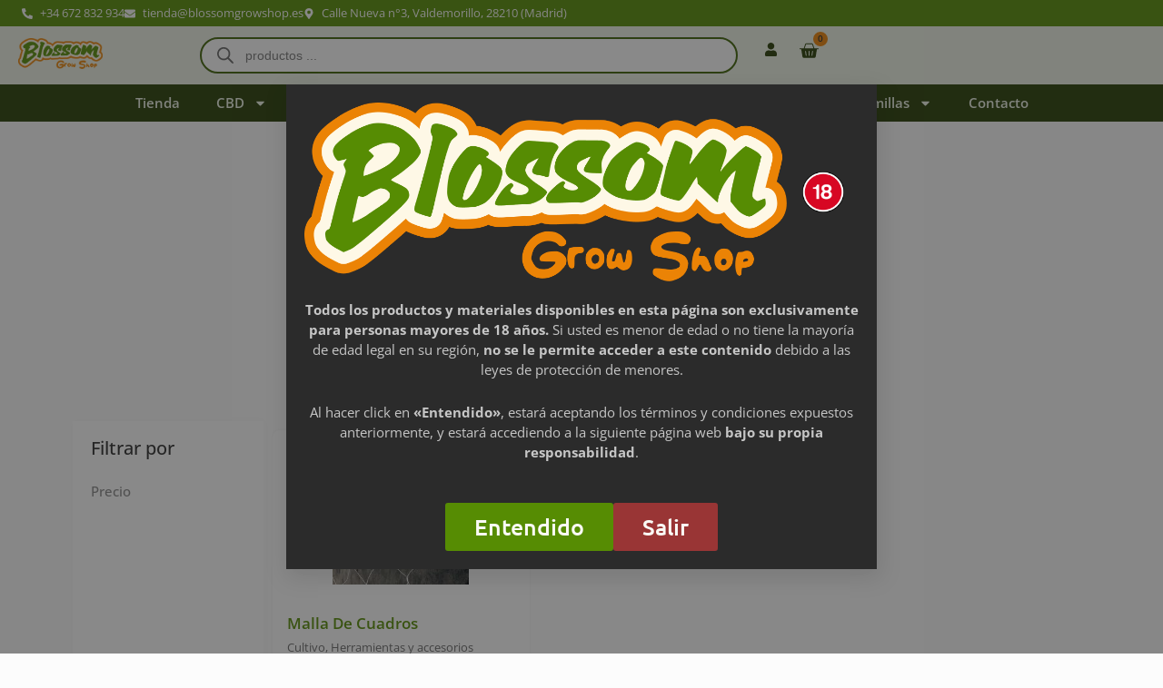

--- FILE ---
content_type: text/html; charset=UTF-8
request_url: https://blossomgrowshop.es/tamano/1-x-5-m/
body_size: 191698
content:
<!doctype html>
<html lang="es">
<head>
	<meta charset="UTF-8">
	<meta name="viewport" content="width=device-width, initial-scale=1">
	<link rel="profile" href="https://gmpg.org/xfn/11">
	<title>1 x 5 M &#8211; Blossom</title>
<meta name='robots' content='max-image-preview:large' />
<!-- Etiqueta de Google (gtag.js) modo de consentimiento dataLayer añadido por Site Kit -->
<script id="google_gtagjs-js-consent-mode-data-layer">
window.dataLayer = window.dataLayer || [];function gtag(){dataLayer.push(arguments);}
gtag('consent', 'default', {"ad_personalization":"denied","ad_storage":"denied","ad_user_data":"denied","analytics_storage":"denied","functionality_storage":"denied","security_storage":"denied","personalization_storage":"denied","region":["AT","BE","BG","CH","CY","CZ","DE","DK","EE","ES","FI","FR","GB","GR","HR","HU","IE","IS","IT","LI","LT","LU","LV","MT","NL","NO","PL","PT","RO","SE","SI","SK"],"wait_for_update":500});
window._googlesitekitConsentCategoryMap = {"statistics":["analytics_storage"],"marketing":["ad_storage","ad_user_data","ad_personalization"],"functional":["functionality_storage","security_storage"],"preferences":["personalization_storage"]};
window._googlesitekitConsents = {"ad_personalization":"denied","ad_storage":"denied","ad_user_data":"denied","analytics_storage":"denied","functionality_storage":"denied","security_storage":"denied","personalization_storage":"denied","region":["AT","BE","BG","CH","CY","CZ","DE","DK","EE","ES","FI","FR","GB","GR","HR","HU","IE","IS","IT","LI","LT","LU","LV","MT","NL","NO","PL","PT","RO","SE","SI","SK"],"wait_for_update":500};
</script>
<!-- Fin de la etiqueta Google (gtag.js) modo de consentimiento dataLayer añadido por Site Kit -->
<link rel='dns-prefetch' href='//www.google.com' />
<link rel='dns-prefetch' href='//assets.pinterest.com' />
<link rel='dns-prefetch' href='//www.googletagmanager.com' />
<link rel="alternate" type="application/rss+xml" title="Blossom &raquo; Feed" href="https://blossomgrowshop.es/feed/" />
<link rel="alternate" type="application/rss+xml" title="Blossom &raquo; Feed de los comentarios" href="https://blossomgrowshop.es/comments/feed/" />
<link rel="alternate" type="application/rss+xml" title="Blossom &raquo; 1 x 5 M Tamaño Feed" href="https://blossomgrowshop.es/tamano/1-x-5-m/feed/" />
<style id='wp-img-auto-sizes-contain-inline-css'>
img:is([sizes=auto i],[sizes^="auto," i]){contain-intrinsic-size:3000px 1500px}
/*# sourceURL=wp-img-auto-sizes-contain-inline-css */
</style>

<link rel='stylesheet' id='woo-conditional-shipping-blocks-style-css' href='https://blossomgrowshop.es/wp-content/plugins/conditional-shipping-for-woocommerce/frontend/css/woo-conditional-shipping.css?ver=3.6.0.free' media='all' />
<style id='wp-emoji-styles-inline-css'>

	img.wp-smiley, img.emoji {
		display: inline !important;
		border: none !important;
		box-shadow: none !important;
		height: 1em !important;
		width: 1em !important;
		margin: 0 0.07em !important;
		vertical-align: -0.1em !important;
		background: none !important;
		padding: 0 !important;
	}
/*# sourceURL=wp-emoji-styles-inline-css */
</style>
<link rel='stylesheet' id='wp-block-library-css' href='https://blossomgrowshop.es/wp-includes/css/dist/block-library/style.min.css?ver=6.9' media='all' />
<style id='global-styles-inline-css'>
:root{--wp--preset--aspect-ratio--square: 1;--wp--preset--aspect-ratio--4-3: 4/3;--wp--preset--aspect-ratio--3-4: 3/4;--wp--preset--aspect-ratio--3-2: 3/2;--wp--preset--aspect-ratio--2-3: 2/3;--wp--preset--aspect-ratio--16-9: 16/9;--wp--preset--aspect-ratio--9-16: 9/16;--wp--preset--color--black: #000000;--wp--preset--color--cyan-bluish-gray: #abb8c3;--wp--preset--color--white: #ffffff;--wp--preset--color--pale-pink: #f78da7;--wp--preset--color--vivid-red: #cf2e2e;--wp--preset--color--luminous-vivid-orange: #ff6900;--wp--preset--color--luminous-vivid-amber: #fcb900;--wp--preset--color--light-green-cyan: #7bdcb5;--wp--preset--color--vivid-green-cyan: #00d084;--wp--preset--color--pale-cyan-blue: #8ed1fc;--wp--preset--color--vivid-cyan-blue: #0693e3;--wp--preset--color--vivid-purple: #9b51e0;--wp--preset--gradient--vivid-cyan-blue-to-vivid-purple: linear-gradient(135deg,rgb(6,147,227) 0%,rgb(155,81,224) 100%);--wp--preset--gradient--light-green-cyan-to-vivid-green-cyan: linear-gradient(135deg,rgb(122,220,180) 0%,rgb(0,208,130) 100%);--wp--preset--gradient--luminous-vivid-amber-to-luminous-vivid-orange: linear-gradient(135deg,rgb(252,185,0) 0%,rgb(255,105,0) 100%);--wp--preset--gradient--luminous-vivid-orange-to-vivid-red: linear-gradient(135deg,rgb(255,105,0) 0%,rgb(207,46,46) 100%);--wp--preset--gradient--very-light-gray-to-cyan-bluish-gray: linear-gradient(135deg,rgb(238,238,238) 0%,rgb(169,184,195) 100%);--wp--preset--gradient--cool-to-warm-spectrum: linear-gradient(135deg,rgb(74,234,220) 0%,rgb(151,120,209) 20%,rgb(207,42,186) 40%,rgb(238,44,130) 60%,rgb(251,105,98) 80%,rgb(254,248,76) 100%);--wp--preset--gradient--blush-light-purple: linear-gradient(135deg,rgb(255,206,236) 0%,rgb(152,150,240) 100%);--wp--preset--gradient--blush-bordeaux: linear-gradient(135deg,rgb(254,205,165) 0%,rgb(254,45,45) 50%,rgb(107,0,62) 100%);--wp--preset--gradient--luminous-dusk: linear-gradient(135deg,rgb(255,203,112) 0%,rgb(199,81,192) 50%,rgb(65,88,208) 100%);--wp--preset--gradient--pale-ocean: linear-gradient(135deg,rgb(255,245,203) 0%,rgb(182,227,212) 50%,rgb(51,167,181) 100%);--wp--preset--gradient--electric-grass: linear-gradient(135deg,rgb(202,248,128) 0%,rgb(113,206,126) 100%);--wp--preset--gradient--midnight: linear-gradient(135deg,rgb(2,3,129) 0%,rgb(40,116,252) 100%);--wp--preset--font-size--small: 13px;--wp--preset--font-size--medium: 20px;--wp--preset--font-size--large: 36px;--wp--preset--font-size--x-large: 42px;--wp--preset--spacing--20: 0.44rem;--wp--preset--spacing--30: 0.67rem;--wp--preset--spacing--40: 1rem;--wp--preset--spacing--50: 1.5rem;--wp--preset--spacing--60: 2.25rem;--wp--preset--spacing--70: 3.38rem;--wp--preset--spacing--80: 5.06rem;--wp--preset--shadow--natural: 6px 6px 9px rgba(0, 0, 0, 0.2);--wp--preset--shadow--deep: 12px 12px 50px rgba(0, 0, 0, 0.4);--wp--preset--shadow--sharp: 6px 6px 0px rgba(0, 0, 0, 0.2);--wp--preset--shadow--outlined: 6px 6px 0px -3px rgb(255, 255, 255), 6px 6px rgb(0, 0, 0);--wp--preset--shadow--crisp: 6px 6px 0px rgb(0, 0, 0);}:root { --wp--style--global--content-size: 800px;--wp--style--global--wide-size: 1200px; }:where(body) { margin: 0; }.wp-site-blocks > .alignleft { float: left; margin-right: 2em; }.wp-site-blocks > .alignright { float: right; margin-left: 2em; }.wp-site-blocks > .aligncenter { justify-content: center; margin-left: auto; margin-right: auto; }:where(.wp-site-blocks) > * { margin-block-start: 24px; margin-block-end: 0; }:where(.wp-site-blocks) > :first-child { margin-block-start: 0; }:where(.wp-site-blocks) > :last-child { margin-block-end: 0; }:root { --wp--style--block-gap: 24px; }:root :where(.is-layout-flow) > :first-child{margin-block-start: 0;}:root :where(.is-layout-flow) > :last-child{margin-block-end: 0;}:root :where(.is-layout-flow) > *{margin-block-start: 24px;margin-block-end: 0;}:root :where(.is-layout-constrained) > :first-child{margin-block-start: 0;}:root :where(.is-layout-constrained) > :last-child{margin-block-end: 0;}:root :where(.is-layout-constrained) > *{margin-block-start: 24px;margin-block-end: 0;}:root :where(.is-layout-flex){gap: 24px;}:root :where(.is-layout-grid){gap: 24px;}.is-layout-flow > .alignleft{float: left;margin-inline-start: 0;margin-inline-end: 2em;}.is-layout-flow > .alignright{float: right;margin-inline-start: 2em;margin-inline-end: 0;}.is-layout-flow > .aligncenter{margin-left: auto !important;margin-right: auto !important;}.is-layout-constrained > .alignleft{float: left;margin-inline-start: 0;margin-inline-end: 2em;}.is-layout-constrained > .alignright{float: right;margin-inline-start: 2em;margin-inline-end: 0;}.is-layout-constrained > .aligncenter{margin-left: auto !important;margin-right: auto !important;}.is-layout-constrained > :where(:not(.alignleft):not(.alignright):not(.alignfull)){max-width: var(--wp--style--global--content-size);margin-left: auto !important;margin-right: auto !important;}.is-layout-constrained > .alignwide{max-width: var(--wp--style--global--wide-size);}body .is-layout-flex{display: flex;}.is-layout-flex{flex-wrap: wrap;align-items: center;}.is-layout-flex > :is(*, div){margin: 0;}body .is-layout-grid{display: grid;}.is-layout-grid > :is(*, div){margin: 0;}body{padding-top: 0px;padding-right: 0px;padding-bottom: 0px;padding-left: 0px;}a:where(:not(.wp-element-button)){text-decoration: underline;}:root :where(.wp-element-button, .wp-block-button__link){background-color: #32373c;border-width: 0;color: #fff;font-family: inherit;font-size: inherit;font-style: inherit;font-weight: inherit;letter-spacing: inherit;line-height: inherit;padding-top: calc(0.667em + 2px);padding-right: calc(1.333em + 2px);padding-bottom: calc(0.667em + 2px);padding-left: calc(1.333em + 2px);text-decoration: none;text-transform: inherit;}.has-black-color{color: var(--wp--preset--color--black) !important;}.has-cyan-bluish-gray-color{color: var(--wp--preset--color--cyan-bluish-gray) !important;}.has-white-color{color: var(--wp--preset--color--white) !important;}.has-pale-pink-color{color: var(--wp--preset--color--pale-pink) !important;}.has-vivid-red-color{color: var(--wp--preset--color--vivid-red) !important;}.has-luminous-vivid-orange-color{color: var(--wp--preset--color--luminous-vivid-orange) !important;}.has-luminous-vivid-amber-color{color: var(--wp--preset--color--luminous-vivid-amber) !important;}.has-light-green-cyan-color{color: var(--wp--preset--color--light-green-cyan) !important;}.has-vivid-green-cyan-color{color: var(--wp--preset--color--vivid-green-cyan) !important;}.has-pale-cyan-blue-color{color: var(--wp--preset--color--pale-cyan-blue) !important;}.has-vivid-cyan-blue-color{color: var(--wp--preset--color--vivid-cyan-blue) !important;}.has-vivid-purple-color{color: var(--wp--preset--color--vivid-purple) !important;}.has-black-background-color{background-color: var(--wp--preset--color--black) !important;}.has-cyan-bluish-gray-background-color{background-color: var(--wp--preset--color--cyan-bluish-gray) !important;}.has-white-background-color{background-color: var(--wp--preset--color--white) !important;}.has-pale-pink-background-color{background-color: var(--wp--preset--color--pale-pink) !important;}.has-vivid-red-background-color{background-color: var(--wp--preset--color--vivid-red) !important;}.has-luminous-vivid-orange-background-color{background-color: var(--wp--preset--color--luminous-vivid-orange) !important;}.has-luminous-vivid-amber-background-color{background-color: var(--wp--preset--color--luminous-vivid-amber) !important;}.has-light-green-cyan-background-color{background-color: var(--wp--preset--color--light-green-cyan) !important;}.has-vivid-green-cyan-background-color{background-color: var(--wp--preset--color--vivid-green-cyan) !important;}.has-pale-cyan-blue-background-color{background-color: var(--wp--preset--color--pale-cyan-blue) !important;}.has-vivid-cyan-blue-background-color{background-color: var(--wp--preset--color--vivid-cyan-blue) !important;}.has-vivid-purple-background-color{background-color: var(--wp--preset--color--vivid-purple) !important;}.has-black-border-color{border-color: var(--wp--preset--color--black) !important;}.has-cyan-bluish-gray-border-color{border-color: var(--wp--preset--color--cyan-bluish-gray) !important;}.has-white-border-color{border-color: var(--wp--preset--color--white) !important;}.has-pale-pink-border-color{border-color: var(--wp--preset--color--pale-pink) !important;}.has-vivid-red-border-color{border-color: var(--wp--preset--color--vivid-red) !important;}.has-luminous-vivid-orange-border-color{border-color: var(--wp--preset--color--luminous-vivid-orange) !important;}.has-luminous-vivid-amber-border-color{border-color: var(--wp--preset--color--luminous-vivid-amber) !important;}.has-light-green-cyan-border-color{border-color: var(--wp--preset--color--light-green-cyan) !important;}.has-vivid-green-cyan-border-color{border-color: var(--wp--preset--color--vivid-green-cyan) !important;}.has-pale-cyan-blue-border-color{border-color: var(--wp--preset--color--pale-cyan-blue) !important;}.has-vivid-cyan-blue-border-color{border-color: var(--wp--preset--color--vivid-cyan-blue) !important;}.has-vivid-purple-border-color{border-color: var(--wp--preset--color--vivid-purple) !important;}.has-vivid-cyan-blue-to-vivid-purple-gradient-background{background: var(--wp--preset--gradient--vivid-cyan-blue-to-vivid-purple) !important;}.has-light-green-cyan-to-vivid-green-cyan-gradient-background{background: var(--wp--preset--gradient--light-green-cyan-to-vivid-green-cyan) !important;}.has-luminous-vivid-amber-to-luminous-vivid-orange-gradient-background{background: var(--wp--preset--gradient--luminous-vivid-amber-to-luminous-vivid-orange) !important;}.has-luminous-vivid-orange-to-vivid-red-gradient-background{background: var(--wp--preset--gradient--luminous-vivid-orange-to-vivid-red) !important;}.has-very-light-gray-to-cyan-bluish-gray-gradient-background{background: var(--wp--preset--gradient--very-light-gray-to-cyan-bluish-gray) !important;}.has-cool-to-warm-spectrum-gradient-background{background: var(--wp--preset--gradient--cool-to-warm-spectrum) !important;}.has-blush-light-purple-gradient-background{background: var(--wp--preset--gradient--blush-light-purple) !important;}.has-blush-bordeaux-gradient-background{background: var(--wp--preset--gradient--blush-bordeaux) !important;}.has-luminous-dusk-gradient-background{background: var(--wp--preset--gradient--luminous-dusk) !important;}.has-pale-ocean-gradient-background{background: var(--wp--preset--gradient--pale-ocean) !important;}.has-electric-grass-gradient-background{background: var(--wp--preset--gradient--electric-grass) !important;}.has-midnight-gradient-background{background: var(--wp--preset--gradient--midnight) !important;}.has-small-font-size{font-size: var(--wp--preset--font-size--small) !important;}.has-medium-font-size{font-size: var(--wp--preset--font-size--medium) !important;}.has-large-font-size{font-size: var(--wp--preset--font-size--large) !important;}.has-x-large-font-size{font-size: var(--wp--preset--font-size--x-large) !important;}
:root :where(.wp-block-pullquote){font-size: 1.5em;line-height: 1.6;}
/*# sourceURL=global-styles-inline-css */
</style>
<link rel='stylesheet' id='woocommerce-layout-css' href='https://blossomgrowshop.es/wp-content/plugins/woocommerce/assets/css/woocommerce-layout.css?ver=10.4.3' media='all' />
<link rel='stylesheet' id='woocommerce-smallscreen-css' href='https://blossomgrowshop.es/wp-content/plugins/woocommerce/assets/css/woocommerce-smallscreen.css?ver=10.4.3' media='only screen and (max-width: 768px)' />
<link rel='stylesheet' id='woocommerce-general-css' href='https://blossomgrowshop.es/wp-content/plugins/woocommerce/assets/css/woocommerce.css?ver=10.4.3' media='all' />
<style id='woocommerce-inline-inline-css'>
.woocommerce form .form-row .required { visibility: visible; }
/*# sourceURL=woocommerce-inline-inline-css */
</style>
<link rel='stylesheet' id='woo_conditional_shipping_css-css' href='https://blossomgrowshop.es/wp-content/plugins/conditional-shipping-for-woocommerce/includes/frontend/../../frontend/css/woo-conditional-shipping.css?ver=3.6.0.free' media='all' />
<link rel='stylesheet' id='pinterest-for-woocommerce-pins-css' href='//blossomgrowshop.es/wp-content/plugins/pinterest-for-woocommerce/assets/css/frontend/pinterest-for-woocommerce-pins.min.css?ver=1.4.23' media='all' />
<link rel='stylesheet' id='dgwt-wcas-style-css' href='https://blossomgrowshop.es/wp-content/plugins/ajax-search-for-woocommerce/assets/css/style.min.css?ver=1.32.1' media='all' />
<link rel='stylesheet' id='hello-elementor-css' href='https://blossomgrowshop.es/wp-content/themes/hello-elementor/assets/css/reset.css?ver=3.4.5' media='all' />
<link rel='stylesheet' id='hello-elementor-theme-style-css' href='https://blossomgrowshop.es/wp-content/themes/hello-elementor/assets/css/theme.css?ver=3.4.5' media='all' />
<link rel='stylesheet' id='hello-elementor-header-footer-css' href='https://blossomgrowshop.es/wp-content/themes/hello-elementor/assets/css/header-footer.css?ver=3.4.5' media='all' />
<link rel='stylesheet' id='elementor-frontend-css' href='https://blossomgrowshop.es/wp-content/plugins/elementor/assets/css/frontend.min.css?ver=3.34.2' media='all' />
<link rel='stylesheet' id='elementor-post-74-css' href='https://blossomgrowshop.es/wp-content/uploads/elementor/css/post-74.css?ver=1769172182' media='all' />
<link rel='stylesheet' id='widget-icon-list-css' href='https://blossomgrowshop.es/wp-content/plugins/elementor/assets/css/widget-icon-list.min.css?ver=3.34.2' media='all' />
<link rel='stylesheet' id='widget-image-css' href='https://blossomgrowshop.es/wp-content/plugins/elementor/assets/css/widget-image.min.css?ver=3.34.2' media='all' />
<link rel='stylesheet' id='widget-nav-menu-css' href='https://blossomgrowshop.es/wp-content/plugins/elementor-pro/assets/css/widget-nav-menu.min.css?ver=3.34.0' media='all' />
<link rel='stylesheet' id='widget-woocommerce-menu-cart-css' href='https://blossomgrowshop.es/wp-content/plugins/elementor-pro/assets/css/widget-woocommerce-menu-cart.min.css?ver=3.34.0' media='all' />
<link rel='stylesheet' id='e-sticky-css' href='https://blossomgrowshop.es/wp-content/plugins/elementor-pro/assets/css/modules/sticky.min.css?ver=3.34.0' media='all' />
<link rel='stylesheet' id='widget-heading-css' href='https://blossomgrowshop.es/wp-content/plugins/elementor/assets/css/widget-heading.min.css?ver=3.34.2' media='all' />
<link rel='stylesheet' id='e-animation-grow-css' href='https://blossomgrowshop.es/wp-content/plugins/elementor/assets/lib/animations/styles/e-animation-grow.min.css?ver=3.34.2' media='all' />
<link rel='stylesheet' id='widget-social-icons-css' href='https://blossomgrowshop.es/wp-content/plugins/elementor/assets/css/widget-social-icons.min.css?ver=3.34.2' media='all' />
<link rel='stylesheet' id='e-apple-webkit-css' href='https://blossomgrowshop.es/wp-content/plugins/elementor/assets/css/conditionals/apple-webkit.min.css?ver=3.34.2' media='all' />
<link rel='stylesheet' id='widget-icon-box-css' href='https://blossomgrowshop.es/wp-content/plugins/elementor/assets/css/widget-icon-box.min.css?ver=3.34.2' media='all' />
<link rel='stylesheet' id='widget-divider-css' href='https://blossomgrowshop.es/wp-content/plugins/elementor/assets/css/widget-divider.min.css?ver=3.34.2' media='all' />
<link rel='stylesheet' id='e-motion-fx-css' href='https://blossomgrowshop.es/wp-content/plugins/elementor-pro/assets/css/modules/motion-fx.min.css?ver=3.34.0' media='all' />
<link rel='stylesheet' id='widget-nested-tabs-css' href='https://blossomgrowshop.es/wp-content/plugins/elementor/assets/css/widget-nested-tabs.min.css?ver=3.34.2' media='all' />
<link rel='stylesheet' id='e-popup-css' href='https://blossomgrowshop.es/wp-content/plugins/elementor-pro/assets/css/conditionals/popup.min.css?ver=3.34.0' media='all' />
<link rel='stylesheet' id='e-animation-fadeIn-css' href='https://blossomgrowshop.es/wp-content/plugins/elementor/assets/lib/animations/styles/fadeIn.min.css?ver=3.34.2' media='all' />
<link rel='stylesheet' id='jet-engine-frontend-css' href='https://blossomgrowshop.es/wp-content/plugins/jet-engine/assets/css/frontend.css?ver=3.8.1.1' media='all' />
<link rel='stylesheet' id='elementor-post-123-css' href='https://blossomgrowshop.es/wp-content/uploads/elementor/css/post-123.css?ver=1769172183' media='all' />
<link rel='stylesheet' id='elementor-post-125-css' href='https://blossomgrowshop.es/wp-content/uploads/elementor/css/post-125.css?ver=1769172183' media='all' />
<link rel='stylesheet' id='elementor-post-89-css' href='https://blossomgrowshop.es/wp-content/uploads/elementor/css/post-89.css?ver=1769172927' media='all' />
<link rel='stylesheet' id='elementor-post-1706-css' href='https://blossomgrowshop.es/wp-content/uploads/elementor/css/post-1706.css?ver=1769172927' media='all' />
<link rel='stylesheet' id='elementor-post-10654-css' href='https://blossomgrowshop.es/wp-content/uploads/elementor/css/post-10654.css?ver=1769172183' media='all' />
<link rel='stylesheet' id='elementor-post-1606-css' href='https://blossomgrowshop.es/wp-content/uploads/elementor/css/post-1606.css?ver=1769172183' media='all' />
<link rel='stylesheet' id='elementor-gf-local-ubuntu-css' href='https://blossomgrowshop.es/wp-content/uploads/elementor/google-fonts/css/ubuntu.css?ver=1754299943' media='all' />
<link rel='stylesheet' id='elementor-gf-local-opensans-css' href='https://blossomgrowshop.es/wp-content/uploads/elementor/google-fonts/css/opensans.css?ver=1754300254' media='all' />
<script src="https://blossomgrowshop.es/wp-includes/js/jquery/jquery.min.js?ver=3.7.1" id="jquery-core-js"></script>
<script src="https://blossomgrowshop.es/wp-includes/js/jquery/jquery-migrate.min.js?ver=3.4.1" id="jquery-migrate-js"></script>
<script src="https://blossomgrowshop.es/wp-content/plugins/recaptcha-woo/js/rcfwc.js?ver=1.0" id="rcfwc-js-js" defer data-wp-strategy="defer"></script>
<script src="https://www.google.com/recaptcha/api.js?hl=es_ES" id="recaptcha-js" defer data-wp-strategy="defer"></script>
<script src="https://blossomgrowshop.es/wp-content/plugins/woocommerce/assets/js/jquery-blockui/jquery.blockUI.min.js?ver=2.7.0-wc.10.4.3" id="wc-jquery-blockui-js" defer data-wp-strategy="defer"></script>
<script id="wc-add-to-cart-js-extra">
var wc_add_to_cart_params = {"ajax_url":"/wp-admin/admin-ajax.php","wc_ajax_url":"/?wc-ajax=%%endpoint%%","i18n_view_cart":"Ver carrito","cart_url":"https://blossomgrowshop.es/carrito/","is_cart":"","cart_redirect_after_add":"no"};
//# sourceURL=wc-add-to-cart-js-extra
</script>
<script src="https://blossomgrowshop.es/wp-content/plugins/woocommerce/assets/js/frontend/add-to-cart.min.js?ver=10.4.3" id="wc-add-to-cart-js" defer data-wp-strategy="defer"></script>
<script src="https://blossomgrowshop.es/wp-content/plugins/woocommerce/assets/js/js-cookie/js.cookie.min.js?ver=2.1.4-wc.10.4.3" id="wc-js-cookie-js" defer data-wp-strategy="defer"></script>
<script id="woocommerce-js-extra">
var woocommerce_params = {"ajax_url":"/wp-admin/admin-ajax.php","wc_ajax_url":"/?wc-ajax=%%endpoint%%","i18n_password_show":"Mostrar contrase\u00f1a","i18n_password_hide":"Ocultar contrase\u00f1a"};
//# sourceURL=woocommerce-js-extra
</script>
<script src="https://blossomgrowshop.es/wp-content/plugins/woocommerce/assets/js/frontend/woocommerce.min.js?ver=10.4.3" id="woocommerce-js" defer data-wp-strategy="defer"></script>
<script id="woo-conditional-shipping-js-js-extra">
var conditional_shipping_settings = {"trigger_fields":[]};
//# sourceURL=woo-conditional-shipping-js-js-extra
</script>
<script src="https://blossomgrowshop.es/wp-content/plugins/conditional-shipping-for-woocommerce/includes/frontend/../../frontend/js/woo-conditional-shipping.js?ver=3.6.0.free" id="woo-conditional-shipping-js-js"></script>

<!-- Fragmento de código de la etiqueta de Google (gtag.js) añadida por Site Kit -->
<!-- Fragmento de código de Google Analytics añadido por Site Kit -->
<script src="https://www.googletagmanager.com/gtag/js?id=GT-TNGJTJX" id="google_gtagjs-js" async></script>
<script id="google_gtagjs-js-after">
window.dataLayer = window.dataLayer || [];function gtag(){dataLayer.push(arguments);}
gtag("set","linker",{"domains":["blossomgrowshop.es"]});
gtag("js", new Date());
gtag("set", "developer_id.dZTNiMT", true);
gtag("config", "GT-TNGJTJX");
//# sourceURL=google_gtagjs-js-after
</script>
<link rel="https://api.w.org/" href="https://blossomgrowshop.es/wp-json/" /><link rel="EditURI" type="application/rsd+xml" title="RSD" href="https://blossomgrowshop.es/xmlrpc.php?rsd" />
<meta name="generator" content="WordPress 6.9" />
<meta name="generator" content="WooCommerce 10.4.3" />
<meta name="generator" content="Site Kit by Google 1.170.0" /><script src="https://sis-t.redsys.es:25443/sis/NC/sandbox/redsysV3.js"></script>		<style>
			.dgwt-wcas-ico-magnifier,.dgwt-wcas-ico-magnifier-handler{max-width:20px}.dgwt-wcas-search-wrapp{max-width:600px}.dgwt-wcas-search-wrapp .dgwt-wcas-sf-wrapp input[type=search].dgwt-wcas-search-input,.dgwt-wcas-search-wrapp .dgwt-wcas-sf-wrapp input[type=search].dgwt-wcas-search-input:hover,.dgwt-wcas-search-wrapp .dgwt-wcas-sf-wrapp input[type=search].dgwt-wcas-search-input:focus{background-color:#eef4e6;color:#3d6302;border-color:#3d6302}.dgwt-wcas-sf-wrapp input[type=search].dgwt-wcas-search-input::placeholder{color:#3d6302;opacity:.3}.dgwt-wcas-sf-wrapp input[type=search].dgwt-wcas-search-input::-webkit-input-placeholder{color:#3d6302;opacity:.3}.dgwt-wcas-sf-wrapp input[type=search].dgwt-wcas-search-input:-moz-placeholder{color:#3d6302;opacity:.3}.dgwt-wcas-sf-wrapp input[type=search].dgwt-wcas-search-input::-moz-placeholder{color:#3d6302;opacity:.3}.dgwt-wcas-sf-wrapp input[type=search].dgwt-wcas-search-input:-ms-input-placeholder{color:#3d6302}.dgwt-wcas-no-submit.dgwt-wcas-search-wrapp .dgwt-wcas-ico-magnifier path,.dgwt-wcas-search-wrapp .dgwt-wcas-close path{fill:#3d6302}.dgwt-wcas-loader-circular-path{stroke:#3d6302}.dgwt-wcas-preloader{opacity:.6}.dgwt-wcas-search-wrapp .dgwt-wcas-sf-wrapp .dgwt-wcas-search-submit::before{}.dgwt-wcas-search-wrapp .dgwt-wcas-sf-wrapp .dgwt-wcas-search-submit:hover::before,.dgwt-wcas-search-wrapp .dgwt-wcas-sf-wrapp .dgwt-wcas-search-submit:focus::before{}.dgwt-wcas-search-wrapp .dgwt-wcas-sf-wrapp .dgwt-wcas-search-submit,.dgwt-wcas-om-bar .dgwt-wcas-om-return{color:#676767}.dgwt-wcas-search-wrapp .dgwt-wcas-ico-magnifier,.dgwt-wcas-search-wrapp .dgwt-wcas-sf-wrapp .dgwt-wcas-search-submit svg path,.dgwt-wcas-om-bar .dgwt-wcas-om-return svg path{fill:#676767}		</style>
		<!-- Google site verification - Google for WooCommerce -->
<meta name="google-site-verification" content="_ghVmgfPRH4oWyUxcZjmxcdKa-pPr2BFz5XInObULmU" />
	<noscript><style>.woocommerce-product-gallery{ opacity: 1 !important; }</style></noscript>
	<meta name="generator" content="Elementor 3.34.2; features: e_font_icon_svg, additional_custom_breakpoints; settings: css_print_method-external, google_font-enabled, font_display-swap">
			<style>
				.e-con.e-parent:nth-of-type(n+4):not(.e-lazyloaded):not(.e-no-lazyload),
				.e-con.e-parent:nth-of-type(n+4):not(.e-lazyloaded):not(.e-no-lazyload) * {
					background-image: none !important;
				}
				@media screen and (max-height: 1024px) {
					.e-con.e-parent:nth-of-type(n+3):not(.e-lazyloaded):not(.e-no-lazyload),
					.e-con.e-parent:nth-of-type(n+3):not(.e-lazyloaded):not(.e-no-lazyload) * {
						background-image: none !important;
					}
				}
				@media screen and (max-height: 640px) {
					.e-con.e-parent:nth-of-type(n+2):not(.e-lazyloaded):not(.e-no-lazyload),
					.e-con.e-parent:nth-of-type(n+2):not(.e-lazyloaded):not(.e-no-lazyload) * {
						background-image: none !important;
					}
				}
			</style>
			<link rel="icon" href="https://blossomgrowshop.es/wp-content/uploads/2023/07/cropped-Ilustracion-sin-titulo-e1686817276395-300x150-1-32x32.png" sizes="32x32" />
<link rel="icon" href="https://blossomgrowshop.es/wp-content/uploads/2023/07/cropped-Ilustracion-sin-titulo-e1686817276395-300x150-1-192x192.png" sizes="192x192" />
<link rel="apple-touch-icon" href="https://blossomgrowshop.es/wp-content/uploads/2023/07/cropped-Ilustracion-sin-titulo-e1686817276395-300x150-1-180x180.png" />
<meta name="msapplication-TileImage" content="https://blossomgrowshop.es/wp-content/uploads/2023/07/cropped-Ilustracion-sin-titulo-e1686817276395-300x150-1-270x270.png" />
</head>
<body class="archive tax-pa_tamano term-1-x-5-m term-268 wp-custom-logo wp-embed-responsive wp-theme-hello-elementor theme-hello-elementor woocommerce woocommerce-page woocommerce-no-js hello-elementor-default jet-engine-optimized-dom elementor-page-89 elementor-default elementor-template-full-width elementor-kit-74">


<a class="skip-link screen-reader-text" href="#content">Ir al contenido</a>

		<header data-elementor-type="header" data-elementor-id="123" class="elementor elementor-123 elementor-location-header" data-elementor-post-type="elementor_library">
			<div class="elementor-element elementor-element-206367d e-con-full e-flex e-con e-parent" data-id="206367d" data-element_type="container" data-settings="{&quot;background_background&quot;:&quot;classic&quot;}">
				<div class="elementor-element elementor-element-b1ebcf1 elementor-icon-list--layout-inline elementor-align-end elementor-tablet-align-center elementor-mobile-align-start elementor-widget__width-inherit elementor-list-item-link-full_width elementor-widget elementor-widget-icon-list" data-id="b1ebcf1" data-element_type="widget" data-widget_type="icon-list.default">
				<div class="elementor-widget-container">
							<ul class="elementor-icon-list-items elementor-inline-items">
							<li class="elementor-icon-list-item elementor-inline-item">
											<a href="tel:34%20672%20832%20934">

												<span class="elementor-icon-list-icon">
							<svg aria-hidden="true" class="e-font-icon-svg e-fas-phone-alt" viewBox="0 0 512 512" xmlns="http://www.w3.org/2000/svg"><path d="M497.39 361.8l-112-48a24 24 0 0 0-28 6.9l-49.6 60.6A370.66 370.66 0 0 1 130.6 204.11l60.6-49.6a23.94 23.94 0 0 0 6.9-28l-48-112A24.16 24.16 0 0 0 122.6.61l-104 24A24 24 0 0 0 0 48c0 256.5 207.9 464 464 464a24 24 0 0 0 23.4-18.6l24-104a24.29 24.29 0 0 0-14.01-27.6z"></path></svg>						</span>
										<span class="elementor-icon-list-text">+34 672 832 934</span>
											</a>
									</li>
								<li class="elementor-icon-list-item elementor-inline-item">
											<a href="mailto:tienda@blossomgrowshop.es" span="">

												<span class="elementor-icon-list-icon">
							<svg aria-hidden="true" class="e-font-icon-svg e-fas-envelope" viewBox="0 0 512 512" xmlns="http://www.w3.org/2000/svg"><path d="M502.3 190.8c3.9-3.1 9.7-.2 9.7 4.7V400c0 26.5-21.5 48-48 48H48c-26.5 0-48-21.5-48-48V195.6c0-5 5.7-7.8 9.7-4.7 22.4 17.4 52.1 39.5 154.1 113.6 21.1 15.4 56.7 47.8 92.2 47.6 35.7.3 72-32.8 92.3-47.6 102-74.1 131.6-96.3 154-113.7zM256 320c23.2.4 56.6-29.2 73.4-41.4 132.7-96.3 142.8-104.7 173.4-128.7 5.8-4.5 9.2-11.5 9.2-18.9v-19c0-26.5-21.5-48-48-48H48C21.5 64 0 85.5 0 112v19c0 7.4 3.4 14.3 9.2 18.9 30.6 23.9 40.7 32.4 173.4 128.7 16.8 12.2 50.2 41.8 73.4 41.4z"></path></svg>						</span>
										<span class="elementor-icon-list-text">tienda@blossomgrowshop.es</span>
											</a>
									</li>
								<li class="elementor-icon-list-item elementor-inline-item">
											<a href="https://www.google.com.ar/maps/place/C.+Nueva,+3,+28210+Valdemorillo,+Madrid/@40.5004679,-4.067767,18z/data=!4m15!1m8!3m7!1s0xd419f5fbaf3e32d:0x38a252e009aca648!2sC.+Nueva,+3,+28210+Valdemorillo,+Madrid!3b1!8m2!3d40.5005795!4d-4.0677281!16s%2Fg%2F11t98rpfx8!3m5!1s0xd419f5fbaf3e32d:0x38a252e009aca648!8m2!3d40.5005795!4d-4.0677281!16s%2Fg%2F11t98rpfx8?hl=es&#038;entry=ttu&#038;g_ep=EgoyMDI1MDczMC4wIKXMDSoASAFQAw%3D%3D">

												<span class="elementor-icon-list-icon">
							<svg aria-hidden="true" class="e-font-icon-svg e-fas-map-marker-alt" viewBox="0 0 384 512" xmlns="http://www.w3.org/2000/svg"><path d="M172.268 501.67C26.97 291.031 0 269.413 0 192 0 85.961 85.961 0 192 0s192 85.961 192 192c0 77.413-26.97 99.031-172.268 309.67-9.535 13.774-29.93 13.773-39.464 0zM192 272c44.183 0 80-35.817 80-80s-35.817-80-80-80-80 35.817-80 80 35.817 80 80 80z"></path></svg>						</span>
										<span class="elementor-icon-list-text">Calle Nueva n°3, Valdemorillo, 28210 (Madrid)</span>
											</a>
									</li>
						</ul>
						</div>
				</div>
				</div>
		<div class="elementor-element elementor-element-495fc3c e-con-full e-flex e-con e-parent" data-id="495fc3c" data-element_type="container" data-settings="{&quot;background_background&quot;:&quot;classic&quot;}">
		<div class="elementor-element elementor-element-3675ca2 e-con-full e-flex e-con e-child" data-id="3675ca2" data-element_type="container">
				<div class="elementor-element elementor-element-e1faebd elementor-widget__width-auto elementor-widget elementor-widget-theme-site-logo elementor-widget-image" data-id="e1faebd" data-element_type="widget" data-widget_type="theme-site-logo.default">
				<div class="elementor-widget-container">
											<a href="https://blossomgrowshop.es">
			<img fetchpriority="high" width="1015" height="376" src="https://blossomgrowshop.es/wp-content/uploads/2023/04/Logo-2.png" class="attachment-full size-full wp-image-14006" alt="" srcset="https://blossomgrowshop.es/wp-content/uploads/2023/04/Logo-2.png 1015w, https://blossomgrowshop.es/wp-content/uploads/2023/04/Logo-2-300x111.png 300w, https://blossomgrowshop.es/wp-content/uploads/2023/04/Logo-2-768x285.png 768w, https://blossomgrowshop.es/wp-content/uploads/2023/04/Logo-2-600x222.png 600w, https://blossomgrowshop.es/wp-content/uploads/2023/04/Logo-2-64x24.png 64w" sizes="(max-width: 1015px) 100vw, 1015px" />				</a>
											</div>
				</div>
				</div>
		<div class="elementor-element elementor-element-fbf313b e-con-full elementor-hidden-desktop e-flex e-con e-child" data-id="fbf313b" data-element_type="container">
				<div class="elementor-element elementor-element-90e77f7 elementor-nav-menu__align-center elementor-nav-menu__text-align-center elementor-widget-mobile__width-auto dropdownmobile elementor-nav-menu--stretch elementor-hidden-desktop elementor-nav-menu--dropdown-tablet elementor-nav-menu--toggle elementor-nav-menu--burger elementor-widget elementor-widget-nav-menu" data-id="90e77f7" data-element_type="widget" data-settings="{&quot;full_width&quot;:&quot;stretch&quot;,&quot;layout&quot;:&quot;horizontal&quot;,&quot;submenu_icon&quot;:{&quot;value&quot;:&quot;&lt;svg aria-hidden=\&quot;true\&quot; class=\&quot;e-font-icon-svg e-fas-caret-down\&quot; viewBox=\&quot;0 0 320 512\&quot; xmlns=\&quot;http:\/\/www.w3.org\/2000\/svg\&quot;&gt;&lt;path d=\&quot;M31.3 192h257.3c17.8 0 26.7 21.5 14.1 34.1L174.1 354.8c-7.8 7.8-20.5 7.8-28.3 0L17.2 226.1C4.6 213.5 13.5 192 31.3 192z\&quot;&gt;&lt;\/path&gt;&lt;\/svg&gt;&quot;,&quot;library&quot;:&quot;fa-solid&quot;},&quot;toggle&quot;:&quot;burger&quot;}" data-widget_type="nav-menu.default">
				<div class="elementor-widget-container">
								<nav aria-label="Menú" class="elementor-nav-menu--main elementor-nav-menu__container elementor-nav-menu--layout-horizontal e--pointer-background e--animation-fade">
				<ul id="menu-1-90e77f7" class="elementor-nav-menu"><li class="menu-item menu-item-type-post_type menu-item-object-page menu-item-1837"><a href="https://blossomgrowshop.es/tienda/" class="elementor-item">Tienda</a></li>
<li class="menu-item menu-item-type-taxonomy menu-item-object-product_cat menu-item-has-children menu-item-5123"><a href="https://blossomgrowshop.es/categoria-producto/cbd/" class="elementor-item">CBD</a>
<ul class="sub-menu elementor-nav-menu--dropdown">
	<li class="menu-item menu-item-type-taxonomy menu-item-object-product_cat menu-item-5124"><a href="https://blossomgrowshop.es/categoria-producto/cbd/aceite-cbd/" class="elementor-sub-item">Aceite CBD</a></li>
	<li class="menu-item menu-item-type-taxonomy menu-item-object-product_cat menu-item-5125"><a href="https://blossomgrowshop.es/categoria-producto/cbd/cosmetica-cbd/" class="elementor-sub-item">Cosmética</a></li>
	<li class="menu-item menu-item-type-taxonomy menu-item-object-product_cat menu-item-5126"><a href="https://blossomgrowshop.es/categoria-producto/cbd/extracciones/" class="elementor-sub-item">Extracciónes</a></li>
	<li class="menu-item menu-item-type-taxonomy menu-item-object-product_cat menu-item-5127"><a href="https://blossomgrowshop.es/categoria-producto/cbd/flores/" class="elementor-sub-item">Flores</a></li>
	<li class="menu-item menu-item-type-taxonomy menu-item-object-product_cat menu-item-5128"><a href="https://blossomgrowshop.es/categoria-producto/cbd/vapers/" class="elementor-sub-item">Vapers</a></li>
</ul>
</li>
<li class="menu-item menu-item-type-taxonomy menu-item-object-product_cat menu-item-has-children menu-item-5129"><a href="https://blossomgrowshop.es/categoria-producto/cultivo/" class="elementor-item">Cultivo</a>
<ul class="sub-menu elementor-nav-menu--dropdown">
	<li class="menu-item menu-item-type-taxonomy menu-item-object-product_cat menu-item-5130"><a href="https://blossomgrowshop.es/categoria-producto/cultivo/armarios-de-cultivo/" class="elementor-sub-item">Armarios de cultivo</a></li>
	<li class="menu-item menu-item-type-taxonomy menu-item-object-product_cat menu-item-5131"><a href="https://blossomgrowshop.es/categoria-producto/cultivo/control-del-clima/" class="elementor-sub-item">Control del Clima</a></li>
	<li class="menu-item menu-item-type-taxonomy menu-item-object-product_cat menu-item-5132"><a href="https://blossomgrowshop.es/categoria-producto/cultivo/herramientas-y-accesorios/" class="elementor-sub-item">Herramientas y accesorios</a></li>
	<li class="menu-item menu-item-type-taxonomy menu-item-object-product_cat menu-item-5133"><a href="https://blossomgrowshop.es/categoria-producto/cultivo/instrumentos-de-medida/" class="elementor-sub-item">Instrumentos de Medida</a></li>
	<li class="menu-item menu-item-type-taxonomy menu-item-object-product_cat menu-item-5134"><a href="https://blossomgrowshop.es/categoria-producto/cultivo/macetas-y-bandejas/" class="elementor-sub-item">Macetas y Bandejas</a></li>
	<li class="menu-item menu-item-type-taxonomy menu-item-object-product_cat menu-item-5135"><a href="https://blossomgrowshop.es/categoria-producto/cultivo/riego/" class="elementor-sub-item">Riego</a></li>
	<li class="menu-item menu-item-type-taxonomy menu-item-object-product_cat menu-item-5136"><a href="https://blossomgrowshop.es/categoria-producto/cultivo/tratamiento-de-olores/" class="elementor-sub-item">Tratamiento de Olores</a></li>
</ul>
</li>
<li class="menu-item menu-item-type-taxonomy menu-item-object-product_cat menu-item-has-children menu-item-5137"><a href="https://blossomgrowshop.es/categoria-producto/fertilizantes-y-sustratos/" class="elementor-item">Fertilizantes y sustratos</a>
<ul class="sub-menu elementor-nav-menu--dropdown">
	<li class="menu-item menu-item-type-taxonomy menu-item-object-product_cat menu-item-5138"><a href="https://blossomgrowshop.es/categoria-producto/fertilizantes-y-sustratos/advanced-nutrients/" class="elementor-sub-item">Advanced nutrients</a></li>
	<li class="menu-item menu-item-type-taxonomy menu-item-object-product_cat menu-item-5139"><a href="https://blossomgrowshop.es/categoria-producto/fertilizantes-y-sustratos/atami/" class="elementor-sub-item">Atami</a></li>
	<li class="menu-item menu-item-type-taxonomy menu-item-object-product_cat menu-item-5140"><a href="https://blossomgrowshop.es/categoria-producto/fertilizantes-y-sustratos/b-a-c/" class="elementor-sub-item">B.A.C</a></li>
	<li class="menu-item menu-item-type-taxonomy menu-item-object-product_cat menu-item-5141"><a href="https://blossomgrowshop.es/categoria-producto/fertilizantes-y-sustratos/biobizz/" class="elementor-sub-item">Biobizz</a></li>
	<li class="menu-item menu-item-type-taxonomy menu-item-object-product_cat menu-item-5142"><a href="https://blossomgrowshop.es/categoria-producto/fertilizantes-y-sustratos/canna/" class="elementor-sub-item">Canna</a></li>
	<li class="menu-item menu-item-type-taxonomy menu-item-object-product_cat menu-item-5143"><a href="https://blossomgrowshop.es/categoria-producto/fertilizantes-y-sustratos/farmers-choice/" class="elementor-sub-item">Farmer&#8217;s Choice</a></li>
	<li class="menu-item menu-item-type-taxonomy menu-item-object-product_cat menu-item-5144"><a href="https://blossomgrowshop.es/categoria-producto/fertilizantes-y-sustratos/ghe-terra-aquatica/" class="elementor-sub-item">Ghe-Terra Aquatica</a></li>
	<li class="menu-item menu-item-type-taxonomy menu-item-object-product_cat menu-item-5145"><a href="https://blossomgrowshop.es/categoria-producto/fertilizantes-y-sustratos/grotek/" class="elementor-sub-item">Grotek</a></li>
	<li class="menu-item menu-item-type-taxonomy menu-item-object-product_cat menu-item-5146"><a href="https://blossomgrowshop.es/categoria-producto/fertilizantes-y-sustratos/guanokalong/" class="elementor-sub-item">Guanokalong</a></li>
	<li class="menu-item menu-item-type-taxonomy menu-item-object-product_cat menu-item-5147"><a href="https://blossomgrowshop.es/categoria-producto/fertilizantes-y-sustratos/hesi/" class="elementor-sub-item">Hesi</a></li>
	<li class="menu-item menu-item-type-taxonomy menu-item-object-product_cat menu-item-5148"><a href="https://blossomgrowshop.es/categoria-producto/fertilizantes-y-sustratos/lucha-biologica/" class="elementor-sub-item">Lucha Biológica</a></li>
	<li class="menu-item menu-item-type-taxonomy menu-item-object-product_cat menu-item-5150"><a href="https://blossomgrowshop.es/categoria-producto/fertilizantes-y-sustratos/pro-xl/" class="elementor-sub-item">PRO XL</a></li>
	<li class="menu-item menu-item-type-taxonomy menu-item-object-product_cat menu-item-5151"><a href="https://blossomgrowshop.es/categoria-producto/fertilizantes-y-sustratos/monkey/" class="elementor-sub-item">Monkey</a></li>
	<li class="menu-item menu-item-type-taxonomy menu-item-object-product_cat menu-item-5153"><a href="https://blossomgrowshop.es/categoria-producto/fertilizantes-y-sustratos/plagron/" class="elementor-sub-item">Plagron</a></li>
	<li class="menu-item menu-item-type-taxonomy menu-item-object-product_cat menu-item-5154"><a href="https://blossomgrowshop.es/categoria-producto/fertilizantes-y-sustratos/plugin-pru/" class="elementor-sub-item">Plugin Pro</a></li>
	<li class="menu-item menu-item-type-taxonomy menu-item-object-product_cat menu-item-5155"><a href="https://blossomgrowshop.es/categoria-producto/fertilizantes-y-sustratos/super-kukulus/" class="elementor-sub-item">Super kukulus</a></li>
	<li class="menu-item menu-item-type-taxonomy menu-item-object-product_cat menu-item-5156"><a href="https://blossomgrowshop.es/categoria-producto/fertilizantes-y-sustratos/technaflora/" class="elementor-sub-item">Technaflora</a></li>
	<li class="menu-item menu-item-type-taxonomy menu-item-object-product_cat menu-item-5157"><a href="https://blossomgrowshop.es/categoria-producto/fertilizantes-y-sustratos/clonex/" class="elementor-sub-item">Clonex</a></li>
	<li class="menu-item menu-item-type-taxonomy menu-item-object-product_cat menu-item-5152"><a href="https://blossomgrowshop.es/categoria-producto/fertilizantes-y-sustratos/otros/" class="elementor-sub-item">Otros</a></li>
</ul>
</li>
<li class="menu-item menu-item-type-taxonomy menu-item-object-product_cat menu-item-5158"><a href="https://blossomgrowshop.es/categoria-producto/iluminacion/" class="elementor-item">Iluminación</a></li>
<li class="menu-item menu-item-type-taxonomy menu-item-object-product_cat menu-item-5159"><a href="https://blossomgrowshop.es/categoria-producto/parafernalia/" class="elementor-item">Parafernalia</a></li>
<li class="menu-item menu-item-type-taxonomy menu-item-object-product_cat menu-item-has-children menu-item-5160"><a href="https://blossomgrowshop.es/categoria-producto/semillas/" class="elementor-item">Semillas</a>
<ul class="sub-menu elementor-nav-menu--dropdown">
	<li class="menu-item menu-item-type-taxonomy menu-item-object-product_cat menu-item-5161"><a href="https://blossomgrowshop.es/categoria-producto/semillas/autoflorecientes/" class="elementor-sub-item">Autoflorecientes</a></li>
	<li class="menu-item menu-item-type-taxonomy menu-item-object-product_cat menu-item-5162"><a href="https://blossomgrowshop.es/categoria-producto/semillas/cbd-semillas/" class="elementor-sub-item">CBD</a></li>
	<li class="menu-item menu-item-type-taxonomy menu-item-object-product_cat menu-item-5163"><a href="https://blossomgrowshop.es/categoria-producto/semillas/feminizada/" class="elementor-sub-item">Feminizada</a></li>
	<li class="menu-item menu-item-type-taxonomy menu-item-object-product_cat menu-item-5164"><a href="https://blossomgrowshop.es/categoria-producto/semillas/regulares/" class="elementor-sub-item">Regulares</a></li>
</ul>
</li>
<li class="menu-item menu-item-type-post_type menu-item-object-page menu-item-17295"><a href="https://blossomgrowshop.es/contacto/" class="elementor-item">Contacto</a></li>
</ul>			</nav>
					<div class="elementor-menu-toggle" role="button" tabindex="0" aria-label="Alternar menú" aria-expanded="false">
			<svg aria-hidden="true" role="presentation" class="elementor-menu-toggle__icon--open e-font-icon-svg e-eicon-menu-bar" viewBox="0 0 1000 1000" xmlns="http://www.w3.org/2000/svg"><path d="M104 333H896C929 333 958 304 958 271S929 208 896 208H104C71 208 42 237 42 271S71 333 104 333ZM104 583H896C929 583 958 554 958 521S929 458 896 458H104C71 458 42 487 42 521S71 583 104 583ZM104 833H896C929 833 958 804 958 771S929 708 896 708H104C71 708 42 737 42 771S71 833 104 833Z"></path></svg><svg aria-hidden="true" role="presentation" class="elementor-menu-toggle__icon--close e-font-icon-svg e-eicon-close" viewBox="0 0 1000 1000" xmlns="http://www.w3.org/2000/svg"><path d="M742 167L500 408 258 167C246 154 233 150 217 150 196 150 179 158 167 167 154 179 150 196 150 212 150 229 154 242 171 254L408 500 167 742C138 771 138 800 167 829 196 858 225 858 254 829L496 587 738 829C750 842 767 846 783 846 800 846 817 842 829 829 842 817 846 804 846 783 846 767 842 750 829 737L588 500 833 258C863 229 863 200 833 171 804 137 775 137 742 167Z"></path></svg>		</div>
					<nav class="elementor-nav-menu--dropdown elementor-nav-menu__container" aria-hidden="true">
				<ul id="menu-2-90e77f7" class="elementor-nav-menu"><li class="menu-item menu-item-type-post_type menu-item-object-page menu-item-1837"><a href="https://blossomgrowshop.es/tienda/" class="elementor-item" tabindex="-1">Tienda</a></li>
<li class="menu-item menu-item-type-taxonomy menu-item-object-product_cat menu-item-has-children menu-item-5123"><a href="https://blossomgrowshop.es/categoria-producto/cbd/" class="elementor-item" tabindex="-1">CBD</a>
<ul class="sub-menu elementor-nav-menu--dropdown">
	<li class="menu-item menu-item-type-taxonomy menu-item-object-product_cat menu-item-5124"><a href="https://blossomgrowshop.es/categoria-producto/cbd/aceite-cbd/" class="elementor-sub-item" tabindex="-1">Aceite CBD</a></li>
	<li class="menu-item menu-item-type-taxonomy menu-item-object-product_cat menu-item-5125"><a href="https://blossomgrowshop.es/categoria-producto/cbd/cosmetica-cbd/" class="elementor-sub-item" tabindex="-1">Cosmética</a></li>
	<li class="menu-item menu-item-type-taxonomy menu-item-object-product_cat menu-item-5126"><a href="https://blossomgrowshop.es/categoria-producto/cbd/extracciones/" class="elementor-sub-item" tabindex="-1">Extracciónes</a></li>
	<li class="menu-item menu-item-type-taxonomy menu-item-object-product_cat menu-item-5127"><a href="https://blossomgrowshop.es/categoria-producto/cbd/flores/" class="elementor-sub-item" tabindex="-1">Flores</a></li>
	<li class="menu-item menu-item-type-taxonomy menu-item-object-product_cat menu-item-5128"><a href="https://blossomgrowshop.es/categoria-producto/cbd/vapers/" class="elementor-sub-item" tabindex="-1">Vapers</a></li>
</ul>
</li>
<li class="menu-item menu-item-type-taxonomy menu-item-object-product_cat menu-item-has-children menu-item-5129"><a href="https://blossomgrowshop.es/categoria-producto/cultivo/" class="elementor-item" tabindex="-1">Cultivo</a>
<ul class="sub-menu elementor-nav-menu--dropdown">
	<li class="menu-item menu-item-type-taxonomy menu-item-object-product_cat menu-item-5130"><a href="https://blossomgrowshop.es/categoria-producto/cultivo/armarios-de-cultivo/" class="elementor-sub-item" tabindex="-1">Armarios de cultivo</a></li>
	<li class="menu-item menu-item-type-taxonomy menu-item-object-product_cat menu-item-5131"><a href="https://blossomgrowshop.es/categoria-producto/cultivo/control-del-clima/" class="elementor-sub-item" tabindex="-1">Control del Clima</a></li>
	<li class="menu-item menu-item-type-taxonomy menu-item-object-product_cat menu-item-5132"><a href="https://blossomgrowshop.es/categoria-producto/cultivo/herramientas-y-accesorios/" class="elementor-sub-item" tabindex="-1">Herramientas y accesorios</a></li>
	<li class="menu-item menu-item-type-taxonomy menu-item-object-product_cat menu-item-5133"><a href="https://blossomgrowshop.es/categoria-producto/cultivo/instrumentos-de-medida/" class="elementor-sub-item" tabindex="-1">Instrumentos de Medida</a></li>
	<li class="menu-item menu-item-type-taxonomy menu-item-object-product_cat menu-item-5134"><a href="https://blossomgrowshop.es/categoria-producto/cultivo/macetas-y-bandejas/" class="elementor-sub-item" tabindex="-1">Macetas y Bandejas</a></li>
	<li class="menu-item menu-item-type-taxonomy menu-item-object-product_cat menu-item-5135"><a href="https://blossomgrowshop.es/categoria-producto/cultivo/riego/" class="elementor-sub-item" tabindex="-1">Riego</a></li>
	<li class="menu-item menu-item-type-taxonomy menu-item-object-product_cat menu-item-5136"><a href="https://blossomgrowshop.es/categoria-producto/cultivo/tratamiento-de-olores/" class="elementor-sub-item" tabindex="-1">Tratamiento de Olores</a></li>
</ul>
</li>
<li class="menu-item menu-item-type-taxonomy menu-item-object-product_cat menu-item-has-children menu-item-5137"><a href="https://blossomgrowshop.es/categoria-producto/fertilizantes-y-sustratos/" class="elementor-item" tabindex="-1">Fertilizantes y sustratos</a>
<ul class="sub-menu elementor-nav-menu--dropdown">
	<li class="menu-item menu-item-type-taxonomy menu-item-object-product_cat menu-item-5138"><a href="https://blossomgrowshop.es/categoria-producto/fertilizantes-y-sustratos/advanced-nutrients/" class="elementor-sub-item" tabindex="-1">Advanced nutrients</a></li>
	<li class="menu-item menu-item-type-taxonomy menu-item-object-product_cat menu-item-5139"><a href="https://blossomgrowshop.es/categoria-producto/fertilizantes-y-sustratos/atami/" class="elementor-sub-item" tabindex="-1">Atami</a></li>
	<li class="menu-item menu-item-type-taxonomy menu-item-object-product_cat menu-item-5140"><a href="https://blossomgrowshop.es/categoria-producto/fertilizantes-y-sustratos/b-a-c/" class="elementor-sub-item" tabindex="-1">B.A.C</a></li>
	<li class="menu-item menu-item-type-taxonomy menu-item-object-product_cat menu-item-5141"><a href="https://blossomgrowshop.es/categoria-producto/fertilizantes-y-sustratos/biobizz/" class="elementor-sub-item" tabindex="-1">Biobizz</a></li>
	<li class="menu-item menu-item-type-taxonomy menu-item-object-product_cat menu-item-5142"><a href="https://blossomgrowshop.es/categoria-producto/fertilizantes-y-sustratos/canna/" class="elementor-sub-item" tabindex="-1">Canna</a></li>
	<li class="menu-item menu-item-type-taxonomy menu-item-object-product_cat menu-item-5143"><a href="https://blossomgrowshop.es/categoria-producto/fertilizantes-y-sustratos/farmers-choice/" class="elementor-sub-item" tabindex="-1">Farmer&#8217;s Choice</a></li>
	<li class="menu-item menu-item-type-taxonomy menu-item-object-product_cat menu-item-5144"><a href="https://blossomgrowshop.es/categoria-producto/fertilizantes-y-sustratos/ghe-terra-aquatica/" class="elementor-sub-item" tabindex="-1">Ghe-Terra Aquatica</a></li>
	<li class="menu-item menu-item-type-taxonomy menu-item-object-product_cat menu-item-5145"><a href="https://blossomgrowshop.es/categoria-producto/fertilizantes-y-sustratos/grotek/" class="elementor-sub-item" tabindex="-1">Grotek</a></li>
	<li class="menu-item menu-item-type-taxonomy menu-item-object-product_cat menu-item-5146"><a href="https://blossomgrowshop.es/categoria-producto/fertilizantes-y-sustratos/guanokalong/" class="elementor-sub-item" tabindex="-1">Guanokalong</a></li>
	<li class="menu-item menu-item-type-taxonomy menu-item-object-product_cat menu-item-5147"><a href="https://blossomgrowshop.es/categoria-producto/fertilizantes-y-sustratos/hesi/" class="elementor-sub-item" tabindex="-1">Hesi</a></li>
	<li class="menu-item menu-item-type-taxonomy menu-item-object-product_cat menu-item-5148"><a href="https://blossomgrowshop.es/categoria-producto/fertilizantes-y-sustratos/lucha-biologica/" class="elementor-sub-item" tabindex="-1">Lucha Biológica</a></li>
	<li class="menu-item menu-item-type-taxonomy menu-item-object-product_cat menu-item-5150"><a href="https://blossomgrowshop.es/categoria-producto/fertilizantes-y-sustratos/pro-xl/" class="elementor-sub-item" tabindex="-1">PRO XL</a></li>
	<li class="menu-item menu-item-type-taxonomy menu-item-object-product_cat menu-item-5151"><a href="https://blossomgrowshop.es/categoria-producto/fertilizantes-y-sustratos/monkey/" class="elementor-sub-item" tabindex="-1">Monkey</a></li>
	<li class="menu-item menu-item-type-taxonomy menu-item-object-product_cat menu-item-5153"><a href="https://blossomgrowshop.es/categoria-producto/fertilizantes-y-sustratos/plagron/" class="elementor-sub-item" tabindex="-1">Plagron</a></li>
	<li class="menu-item menu-item-type-taxonomy menu-item-object-product_cat menu-item-5154"><a href="https://blossomgrowshop.es/categoria-producto/fertilizantes-y-sustratos/plugin-pru/" class="elementor-sub-item" tabindex="-1">Plugin Pro</a></li>
	<li class="menu-item menu-item-type-taxonomy menu-item-object-product_cat menu-item-5155"><a href="https://blossomgrowshop.es/categoria-producto/fertilizantes-y-sustratos/super-kukulus/" class="elementor-sub-item" tabindex="-1">Super kukulus</a></li>
	<li class="menu-item menu-item-type-taxonomy menu-item-object-product_cat menu-item-5156"><a href="https://blossomgrowshop.es/categoria-producto/fertilizantes-y-sustratos/technaflora/" class="elementor-sub-item" tabindex="-1">Technaflora</a></li>
	<li class="menu-item menu-item-type-taxonomy menu-item-object-product_cat menu-item-5157"><a href="https://blossomgrowshop.es/categoria-producto/fertilizantes-y-sustratos/clonex/" class="elementor-sub-item" tabindex="-1">Clonex</a></li>
	<li class="menu-item menu-item-type-taxonomy menu-item-object-product_cat menu-item-5152"><a href="https://blossomgrowshop.es/categoria-producto/fertilizantes-y-sustratos/otros/" class="elementor-sub-item" tabindex="-1">Otros</a></li>
</ul>
</li>
<li class="menu-item menu-item-type-taxonomy menu-item-object-product_cat menu-item-5158"><a href="https://blossomgrowshop.es/categoria-producto/iluminacion/" class="elementor-item" tabindex="-1">Iluminación</a></li>
<li class="menu-item menu-item-type-taxonomy menu-item-object-product_cat menu-item-5159"><a href="https://blossomgrowshop.es/categoria-producto/parafernalia/" class="elementor-item" tabindex="-1">Parafernalia</a></li>
<li class="menu-item menu-item-type-taxonomy menu-item-object-product_cat menu-item-has-children menu-item-5160"><a href="https://blossomgrowshop.es/categoria-producto/semillas/" class="elementor-item" tabindex="-1">Semillas</a>
<ul class="sub-menu elementor-nav-menu--dropdown">
	<li class="menu-item menu-item-type-taxonomy menu-item-object-product_cat menu-item-5161"><a href="https://blossomgrowshop.es/categoria-producto/semillas/autoflorecientes/" class="elementor-sub-item" tabindex="-1">Autoflorecientes</a></li>
	<li class="menu-item menu-item-type-taxonomy menu-item-object-product_cat menu-item-5162"><a href="https://blossomgrowshop.es/categoria-producto/semillas/cbd-semillas/" class="elementor-sub-item" tabindex="-1">CBD</a></li>
	<li class="menu-item menu-item-type-taxonomy menu-item-object-product_cat menu-item-5163"><a href="https://blossomgrowshop.es/categoria-producto/semillas/feminizada/" class="elementor-sub-item" tabindex="-1">Feminizada</a></li>
	<li class="menu-item menu-item-type-taxonomy menu-item-object-product_cat menu-item-5164"><a href="https://blossomgrowshop.es/categoria-producto/semillas/regulares/" class="elementor-sub-item" tabindex="-1">Regulares</a></li>
</ul>
</li>
<li class="menu-item menu-item-type-post_type menu-item-object-page menu-item-17295"><a href="https://blossomgrowshop.es/contacto/" class="elementor-item" tabindex="-1">Contacto</a></li>
</ul>			</nav>
						</div>
				</div>
				</div>
		<div class="elementor-element elementor-element-96d729b e-con-full e-flex e-con e-child" data-id="96d729b" data-element_type="container">
				<div class="elementor-element elementor-element-68114d3 elementor-widget__width-inherit elementor-widget elementor-widget-fibosearch" data-id="68114d3" data-element_type="widget" data-widget_type="fibosearch.default">
				<div class="elementor-widget-container">
					<div  class="dgwt-wcas-search-wrapp dgwt-wcas-has-submit woocommerce dgwt-wcas-style-pirx-compact dgwt-wcas-style-pirx js-dgwt-wcas-layout-classic dgwt-wcas-layout-classic js-dgwt-wcas-mobile-overlay-enabled">
		<form class="dgwt-wcas-search-form" role="search" action="https://blossomgrowshop.es/" method="get">
		<div class="dgwt-wcas-sf-wrapp">
						<label class="screen-reader-text"
				for="dgwt-wcas-search-input-1">
				Búsqueda de productos			</label>

			<input
				id="dgwt-wcas-search-input-1"
				type="search"
				class="dgwt-wcas-search-input"
				name="s"
				value=""
				placeholder="productos ..."
				autocomplete="off"
							/>
			<div class="dgwt-wcas-preloader"></div>

			<div class="dgwt-wcas-voice-search"></div>

							<button type="submit"
						aria-label="Buscar"
						class="dgwt-wcas-search-submit">				<svg
					class="dgwt-wcas-ico-magnifier" xmlns="http://www.w3.org/2000/svg" width="18" height="18" viewBox="0 0 18 18">
					<path  d=" M 16.722523,17.901412 C 16.572585,17.825208 15.36088,16.670476 14.029846,15.33534 L 11.609782,12.907819 11.01926,13.29667 C 8.7613237,14.783493 5.6172703,14.768302 3.332423,13.259528 -0.07366363,11.010358 -1.0146502,6.5989684 1.1898146,3.2148776
					1.5505179,2.6611594 2.4056498,1.7447266 2.9644271,1.3130497 3.4423015,0.94387379 4.3921825,0.48568469 5.1732652,0.2475835 5.886299,0.03022609 6.1341883,0 7.2037391,0 8.2732897,0 8.521179,0.03022609 9.234213,0.2475835 c 0.781083,0.23810119 1.730962,0.69629029 2.208837,1.0654662
					0.532501,0.4113763 1.39922,1.3400096 1.760153,1.8858877 1.520655,2.2998531 1.599025,5.3023778 0.199549,7.6451086 -0.208076,0.348322 -0.393306,0.668209 -0.411622,0.710863 -0.01831,0.04265 1.065556,1.18264 2.408603,2.533307 1.343046,1.350666 2.486621,2.574792 2.541278,2.720279 0.282475,0.7519
					-0.503089,1.456506 -1.218488,1.092917 z M 8.4027892,12.475062 C 9.434946,12.25579 10.131043,11.855461 10.99416,10.984753 11.554519,10.419467 11.842507,10.042366 12.062078,9.5863882 12.794223,8.0659672 12.793657,6.2652398 12.060578,4.756293 11.680383,3.9737304 10.453587,2.7178427
					9.730569,2.3710306 8.6921295,1.8729196 8.3992147,1.807606 7.2037567,1.807606 6.0082984,1.807606 5.7153841,1.87292 4.6769446,2.3710306 3.9539263,2.7178427 2.7271301,3.9737304 2.3469352,4.756293 1.6138384,6.2652398 1.6132726,8.0659672 2.3454252,9.5863882 c 0.4167354,0.8654208 1.5978784,2.0575608
					2.4443766,2.4671358 1.0971012,0.530827 2.3890403,0.681561 3.6130134,0.421538 z
					"/>
				</svg>
				</button>
			
			<input type="hidden" name="post_type" value="product"/>
			<input type="hidden" name="dgwt_wcas" value="1"/>

			
					</div>
	</form>
</div>
				</div>
				</div>
				</div>
		<div class="elementor-element elementor-element-73128c6 e-con-full e-flex e-con e-child" data-id="73128c6" data-element_type="container">
				<div class="elementor-element elementor-element-c683373 elementor-widget__width-auto elementor-widget elementor-widget-button" data-id="c683373" data-element_type="widget" data-widget_type="button.default">
				<div class="elementor-widget-container">
									<div class="elementor-button-wrapper">
					<a class="elementor-button elementor-button-link elementor-size-sm" href="https://blossomgrowshop.es/mi-cuenta/">
						<span class="elementor-button-content-wrapper">
						<span class="elementor-button-icon">
				<svg aria-hidden="true" class="e-font-icon-svg e-fas-user" viewBox="0 0 448 512" xmlns="http://www.w3.org/2000/svg"><path d="M224 256c70.7 0 128-57.3 128-128S294.7 0 224 0 96 57.3 96 128s57.3 128 128 128zm89.6 32h-16.7c-22.2 10.2-46.9 16-72.9 16s-50.6-5.8-72.9-16h-16.7C60.2 288 0 348.2 0 422.4V464c0 26.5 21.5 48 48 48h352c26.5 0 48-21.5 48-48v-41.6c0-74.2-60.2-134.4-134.4-134.4z"></path></svg>			</span>
								</span>
					</a>
				</div>
								</div>
				</div>
				<div class="elementor-element elementor-element-ad6f576 toggle-icon--basket-solid remove-item-position--middle elementor-widget__width-auto cartbutton elementor-menu-cart--items-indicator-bubble elementor-menu-cart--cart-type-side-cart elementor-menu-cart--show-remove-button-yes elementor-widget elementor-widget-woocommerce-menu-cart" data-id="ad6f576" data-element_type="widget" data-settings="{&quot;cart_type&quot;:&quot;side-cart&quot;,&quot;open_cart&quot;:&quot;click&quot;}" data-widget_type="woocommerce-menu-cart.default">
				<div class="elementor-widget-container">
							<div class="elementor-menu-cart__wrapper">
							<div class="elementor-menu-cart__toggle_wrapper">
					<div class="elementor-menu-cart__container elementor-lightbox" aria-hidden="true">
						<div class="elementor-menu-cart__main" aria-hidden="true">
									<div class="elementor-menu-cart__close-button">
					</div>
									<div class="widget_shopping_cart_content">
															</div>
						</div>
					</div>
							<div class="elementor-menu-cart__toggle elementor-button-wrapper">
			<a id="elementor-menu-cart__toggle_button" href="#" class="elementor-menu-cart__toggle_button elementor-button elementor-size-sm" aria-expanded="false">
				<span class="elementor-button-text"><span class="woocommerce-Price-amount amount"><bdi>0,00<span class="woocommerce-Price-currencySymbol">&euro;</span></bdi></span></span>
				<span class="elementor-button-icon">
					<span class="elementor-button-icon-qty" data-counter="0">0</span>
					<svg class="e-font-icon-svg e-eicon-basket-solid" viewBox="0 0 1000 1000" xmlns="http://www.w3.org/2000/svg"><path d="M128 417H63C51 417 42 407 42 396S51 375 63 375H256L324 172C332 145 358 125 387 125H655C685 125 711 145 718 173L786 375H979C991 375 1000 384 1000 396S991 417 979 417H913L853 793C843 829 810 854 772 854H270C233 854 200 829 190 793L128 417ZM742 375L679 185C676 174 666 167 655 167H387C376 167 367 174 364 184L300 375H742ZM500 521V729C500 741 509 750 521 750S542 741 542 729V521C542 509 533 500 521 500S500 509 500 521ZM687 732L717 526C718 515 710 504 699 502 688 500 677 508 675 520L646 726C644 737 652 748 663 750 675 751 686 743 687 732ZM395 726L366 520C364 509 354 501 342 502 331 504 323 515 325 526L354 732C356 744 366 752 378 750 389 748 397 737 395 726Z"></path></svg>					<span class="elementor-screen-only">Carrito</span>
				</span>
			</a>
		</div>
						</div>
					</div> <!-- close elementor-menu-cart__wrapper -->
						</div>
				</div>
				</div>
				</div>
		<div class="elementor-element elementor-element-a24a21d elementor-hidden-tablet e-con-full elementor-hidden-mobile e-flex e-con e-parent" data-id="a24a21d" data-element_type="container" data-settings="{&quot;background_background&quot;:&quot;classic&quot;,&quot;sticky&quot;:&quot;top&quot;,&quot;sticky_on&quot;:[&quot;desktop&quot;,&quot;tablet&quot;,&quot;mobile&quot;],&quot;sticky_offset&quot;:0,&quot;sticky_effects_offset&quot;:0,&quot;sticky_anchor_link_offset&quot;:0}">
				<div class="elementor-element elementor-element-1e5d8e8 elementor-nav-menu__align-center elementor-nav-menu--dropdown-mobile elementor-nav-menu__text-align-center elementor-widget-mobile__width-initial dropdownmobile elementor-nav-menu--stretch elementor-nav-menu--toggle elementor-nav-menu--burger elementor-widget elementor-widget-nav-menu" data-id="1e5d8e8" data-element_type="widget" data-settings="{&quot;full_width&quot;:&quot;stretch&quot;,&quot;layout&quot;:&quot;horizontal&quot;,&quot;submenu_icon&quot;:{&quot;value&quot;:&quot;&lt;svg aria-hidden=\&quot;true\&quot; class=\&quot;e-font-icon-svg e-fas-caret-down\&quot; viewBox=\&quot;0 0 320 512\&quot; xmlns=\&quot;http:\/\/www.w3.org\/2000\/svg\&quot;&gt;&lt;path d=\&quot;M31.3 192h257.3c17.8 0 26.7 21.5 14.1 34.1L174.1 354.8c-7.8 7.8-20.5 7.8-28.3 0L17.2 226.1C4.6 213.5 13.5 192 31.3 192z\&quot;&gt;&lt;\/path&gt;&lt;\/svg&gt;&quot;,&quot;library&quot;:&quot;fa-solid&quot;},&quot;toggle&quot;:&quot;burger&quot;}" data-widget_type="nav-menu.default">
				<div class="elementor-widget-container">
								<nav aria-label="Menú" class="elementor-nav-menu--main elementor-nav-menu__container elementor-nav-menu--layout-horizontal e--pointer-background e--animation-none">
				<ul id="menu-1-1e5d8e8" class="elementor-nav-menu"><li class="menu-item menu-item-type-post_type menu-item-object-page menu-item-1837"><a href="https://blossomgrowshop.es/tienda/" class="elementor-item">Tienda</a></li>
<li class="menu-item menu-item-type-taxonomy menu-item-object-product_cat menu-item-has-children menu-item-5123"><a href="https://blossomgrowshop.es/categoria-producto/cbd/" class="elementor-item">CBD</a>
<ul class="sub-menu elementor-nav-menu--dropdown">
	<li class="menu-item menu-item-type-taxonomy menu-item-object-product_cat menu-item-5124"><a href="https://blossomgrowshop.es/categoria-producto/cbd/aceite-cbd/" class="elementor-sub-item">Aceite CBD</a></li>
	<li class="menu-item menu-item-type-taxonomy menu-item-object-product_cat menu-item-5125"><a href="https://blossomgrowshop.es/categoria-producto/cbd/cosmetica-cbd/" class="elementor-sub-item">Cosmética</a></li>
	<li class="menu-item menu-item-type-taxonomy menu-item-object-product_cat menu-item-5126"><a href="https://blossomgrowshop.es/categoria-producto/cbd/extracciones/" class="elementor-sub-item">Extracciónes</a></li>
	<li class="menu-item menu-item-type-taxonomy menu-item-object-product_cat menu-item-5127"><a href="https://blossomgrowshop.es/categoria-producto/cbd/flores/" class="elementor-sub-item">Flores</a></li>
	<li class="menu-item menu-item-type-taxonomy menu-item-object-product_cat menu-item-5128"><a href="https://blossomgrowshop.es/categoria-producto/cbd/vapers/" class="elementor-sub-item">Vapers</a></li>
</ul>
</li>
<li class="menu-item menu-item-type-taxonomy menu-item-object-product_cat menu-item-has-children menu-item-5129"><a href="https://blossomgrowshop.es/categoria-producto/cultivo/" class="elementor-item">Cultivo</a>
<ul class="sub-menu elementor-nav-menu--dropdown">
	<li class="menu-item menu-item-type-taxonomy menu-item-object-product_cat menu-item-5130"><a href="https://blossomgrowshop.es/categoria-producto/cultivo/armarios-de-cultivo/" class="elementor-sub-item">Armarios de cultivo</a></li>
	<li class="menu-item menu-item-type-taxonomy menu-item-object-product_cat menu-item-5131"><a href="https://blossomgrowshop.es/categoria-producto/cultivo/control-del-clima/" class="elementor-sub-item">Control del Clima</a></li>
	<li class="menu-item menu-item-type-taxonomy menu-item-object-product_cat menu-item-5132"><a href="https://blossomgrowshop.es/categoria-producto/cultivo/herramientas-y-accesorios/" class="elementor-sub-item">Herramientas y accesorios</a></li>
	<li class="menu-item menu-item-type-taxonomy menu-item-object-product_cat menu-item-5133"><a href="https://blossomgrowshop.es/categoria-producto/cultivo/instrumentos-de-medida/" class="elementor-sub-item">Instrumentos de Medida</a></li>
	<li class="menu-item menu-item-type-taxonomy menu-item-object-product_cat menu-item-5134"><a href="https://blossomgrowshop.es/categoria-producto/cultivo/macetas-y-bandejas/" class="elementor-sub-item">Macetas y Bandejas</a></li>
	<li class="menu-item menu-item-type-taxonomy menu-item-object-product_cat menu-item-5135"><a href="https://blossomgrowshop.es/categoria-producto/cultivo/riego/" class="elementor-sub-item">Riego</a></li>
	<li class="menu-item menu-item-type-taxonomy menu-item-object-product_cat menu-item-5136"><a href="https://blossomgrowshop.es/categoria-producto/cultivo/tratamiento-de-olores/" class="elementor-sub-item">Tratamiento de Olores</a></li>
</ul>
</li>
<li class="menu-item menu-item-type-taxonomy menu-item-object-product_cat menu-item-has-children menu-item-5137"><a href="https://blossomgrowshop.es/categoria-producto/fertilizantes-y-sustratos/" class="elementor-item">Fertilizantes y sustratos</a>
<ul class="sub-menu elementor-nav-menu--dropdown">
	<li class="menu-item menu-item-type-taxonomy menu-item-object-product_cat menu-item-5138"><a href="https://blossomgrowshop.es/categoria-producto/fertilizantes-y-sustratos/advanced-nutrients/" class="elementor-sub-item">Advanced nutrients</a></li>
	<li class="menu-item menu-item-type-taxonomy menu-item-object-product_cat menu-item-5139"><a href="https://blossomgrowshop.es/categoria-producto/fertilizantes-y-sustratos/atami/" class="elementor-sub-item">Atami</a></li>
	<li class="menu-item menu-item-type-taxonomy menu-item-object-product_cat menu-item-5140"><a href="https://blossomgrowshop.es/categoria-producto/fertilizantes-y-sustratos/b-a-c/" class="elementor-sub-item">B.A.C</a></li>
	<li class="menu-item menu-item-type-taxonomy menu-item-object-product_cat menu-item-5141"><a href="https://blossomgrowshop.es/categoria-producto/fertilizantes-y-sustratos/biobizz/" class="elementor-sub-item">Biobizz</a></li>
	<li class="menu-item menu-item-type-taxonomy menu-item-object-product_cat menu-item-5142"><a href="https://blossomgrowshop.es/categoria-producto/fertilizantes-y-sustratos/canna/" class="elementor-sub-item">Canna</a></li>
	<li class="menu-item menu-item-type-taxonomy menu-item-object-product_cat menu-item-5143"><a href="https://blossomgrowshop.es/categoria-producto/fertilizantes-y-sustratos/farmers-choice/" class="elementor-sub-item">Farmer&#8217;s Choice</a></li>
	<li class="menu-item menu-item-type-taxonomy menu-item-object-product_cat menu-item-5144"><a href="https://blossomgrowshop.es/categoria-producto/fertilizantes-y-sustratos/ghe-terra-aquatica/" class="elementor-sub-item">Ghe-Terra Aquatica</a></li>
	<li class="menu-item menu-item-type-taxonomy menu-item-object-product_cat menu-item-5145"><a href="https://blossomgrowshop.es/categoria-producto/fertilizantes-y-sustratos/grotek/" class="elementor-sub-item">Grotek</a></li>
	<li class="menu-item menu-item-type-taxonomy menu-item-object-product_cat menu-item-5146"><a href="https://blossomgrowshop.es/categoria-producto/fertilizantes-y-sustratos/guanokalong/" class="elementor-sub-item">Guanokalong</a></li>
	<li class="menu-item menu-item-type-taxonomy menu-item-object-product_cat menu-item-5147"><a href="https://blossomgrowshop.es/categoria-producto/fertilizantes-y-sustratos/hesi/" class="elementor-sub-item">Hesi</a></li>
	<li class="menu-item menu-item-type-taxonomy menu-item-object-product_cat menu-item-5148"><a href="https://blossomgrowshop.es/categoria-producto/fertilizantes-y-sustratos/lucha-biologica/" class="elementor-sub-item">Lucha Biológica</a></li>
	<li class="menu-item menu-item-type-taxonomy menu-item-object-product_cat menu-item-5150"><a href="https://blossomgrowshop.es/categoria-producto/fertilizantes-y-sustratos/pro-xl/" class="elementor-sub-item">PRO XL</a></li>
	<li class="menu-item menu-item-type-taxonomy menu-item-object-product_cat menu-item-5151"><a href="https://blossomgrowshop.es/categoria-producto/fertilizantes-y-sustratos/monkey/" class="elementor-sub-item">Monkey</a></li>
	<li class="menu-item menu-item-type-taxonomy menu-item-object-product_cat menu-item-5153"><a href="https://blossomgrowshop.es/categoria-producto/fertilizantes-y-sustratos/plagron/" class="elementor-sub-item">Plagron</a></li>
	<li class="menu-item menu-item-type-taxonomy menu-item-object-product_cat menu-item-5154"><a href="https://blossomgrowshop.es/categoria-producto/fertilizantes-y-sustratos/plugin-pru/" class="elementor-sub-item">Plugin Pro</a></li>
	<li class="menu-item menu-item-type-taxonomy menu-item-object-product_cat menu-item-5155"><a href="https://blossomgrowshop.es/categoria-producto/fertilizantes-y-sustratos/super-kukulus/" class="elementor-sub-item">Super kukulus</a></li>
	<li class="menu-item menu-item-type-taxonomy menu-item-object-product_cat menu-item-5156"><a href="https://blossomgrowshop.es/categoria-producto/fertilizantes-y-sustratos/technaflora/" class="elementor-sub-item">Technaflora</a></li>
	<li class="menu-item menu-item-type-taxonomy menu-item-object-product_cat menu-item-5157"><a href="https://blossomgrowshop.es/categoria-producto/fertilizantes-y-sustratos/clonex/" class="elementor-sub-item">Clonex</a></li>
	<li class="menu-item menu-item-type-taxonomy menu-item-object-product_cat menu-item-5152"><a href="https://blossomgrowshop.es/categoria-producto/fertilizantes-y-sustratos/otros/" class="elementor-sub-item">Otros</a></li>
</ul>
</li>
<li class="menu-item menu-item-type-taxonomy menu-item-object-product_cat menu-item-5158"><a href="https://blossomgrowshop.es/categoria-producto/iluminacion/" class="elementor-item">Iluminación</a></li>
<li class="menu-item menu-item-type-taxonomy menu-item-object-product_cat menu-item-5159"><a href="https://blossomgrowshop.es/categoria-producto/parafernalia/" class="elementor-item">Parafernalia</a></li>
<li class="menu-item menu-item-type-taxonomy menu-item-object-product_cat menu-item-has-children menu-item-5160"><a href="https://blossomgrowshop.es/categoria-producto/semillas/" class="elementor-item">Semillas</a>
<ul class="sub-menu elementor-nav-menu--dropdown">
	<li class="menu-item menu-item-type-taxonomy menu-item-object-product_cat menu-item-5161"><a href="https://blossomgrowshop.es/categoria-producto/semillas/autoflorecientes/" class="elementor-sub-item">Autoflorecientes</a></li>
	<li class="menu-item menu-item-type-taxonomy menu-item-object-product_cat menu-item-5162"><a href="https://blossomgrowshop.es/categoria-producto/semillas/cbd-semillas/" class="elementor-sub-item">CBD</a></li>
	<li class="menu-item menu-item-type-taxonomy menu-item-object-product_cat menu-item-5163"><a href="https://blossomgrowshop.es/categoria-producto/semillas/feminizada/" class="elementor-sub-item">Feminizada</a></li>
	<li class="menu-item menu-item-type-taxonomy menu-item-object-product_cat menu-item-5164"><a href="https://blossomgrowshop.es/categoria-producto/semillas/regulares/" class="elementor-sub-item">Regulares</a></li>
</ul>
</li>
<li class="menu-item menu-item-type-post_type menu-item-object-page menu-item-17295"><a href="https://blossomgrowshop.es/contacto/" class="elementor-item">Contacto</a></li>
</ul>			</nav>
					<div class="elementor-menu-toggle" role="button" tabindex="0" aria-label="Alternar menú" aria-expanded="false">
			<svg aria-hidden="true" role="presentation" class="elementor-menu-toggle__icon--open e-font-icon-svg e-eicon-menu-bar" viewBox="0 0 1000 1000" xmlns="http://www.w3.org/2000/svg"><path d="M104 333H896C929 333 958 304 958 271S929 208 896 208H104C71 208 42 237 42 271S71 333 104 333ZM104 583H896C929 583 958 554 958 521S929 458 896 458H104C71 458 42 487 42 521S71 583 104 583ZM104 833H896C929 833 958 804 958 771S929 708 896 708H104C71 708 42 737 42 771S71 833 104 833Z"></path></svg><svg aria-hidden="true" role="presentation" class="elementor-menu-toggle__icon--close e-font-icon-svg e-eicon-close" viewBox="0 0 1000 1000" xmlns="http://www.w3.org/2000/svg"><path d="M742 167L500 408 258 167C246 154 233 150 217 150 196 150 179 158 167 167 154 179 150 196 150 212 150 229 154 242 171 254L408 500 167 742C138 771 138 800 167 829 196 858 225 858 254 829L496 587 738 829C750 842 767 846 783 846 800 846 817 842 829 829 842 817 846 804 846 783 846 767 842 750 829 737L588 500 833 258C863 229 863 200 833 171 804 137 775 137 742 167Z"></path></svg>		</div>
					<nav class="elementor-nav-menu--dropdown elementor-nav-menu__container" aria-hidden="true">
				<ul id="menu-2-1e5d8e8" class="elementor-nav-menu"><li class="menu-item menu-item-type-post_type menu-item-object-page menu-item-1837"><a href="https://blossomgrowshop.es/tienda/" class="elementor-item" tabindex="-1">Tienda</a></li>
<li class="menu-item menu-item-type-taxonomy menu-item-object-product_cat menu-item-has-children menu-item-5123"><a href="https://blossomgrowshop.es/categoria-producto/cbd/" class="elementor-item" tabindex="-1">CBD</a>
<ul class="sub-menu elementor-nav-menu--dropdown">
	<li class="menu-item menu-item-type-taxonomy menu-item-object-product_cat menu-item-5124"><a href="https://blossomgrowshop.es/categoria-producto/cbd/aceite-cbd/" class="elementor-sub-item" tabindex="-1">Aceite CBD</a></li>
	<li class="menu-item menu-item-type-taxonomy menu-item-object-product_cat menu-item-5125"><a href="https://blossomgrowshop.es/categoria-producto/cbd/cosmetica-cbd/" class="elementor-sub-item" tabindex="-1">Cosmética</a></li>
	<li class="menu-item menu-item-type-taxonomy menu-item-object-product_cat menu-item-5126"><a href="https://blossomgrowshop.es/categoria-producto/cbd/extracciones/" class="elementor-sub-item" tabindex="-1">Extracciónes</a></li>
	<li class="menu-item menu-item-type-taxonomy menu-item-object-product_cat menu-item-5127"><a href="https://blossomgrowshop.es/categoria-producto/cbd/flores/" class="elementor-sub-item" tabindex="-1">Flores</a></li>
	<li class="menu-item menu-item-type-taxonomy menu-item-object-product_cat menu-item-5128"><a href="https://blossomgrowshop.es/categoria-producto/cbd/vapers/" class="elementor-sub-item" tabindex="-1">Vapers</a></li>
</ul>
</li>
<li class="menu-item menu-item-type-taxonomy menu-item-object-product_cat menu-item-has-children menu-item-5129"><a href="https://blossomgrowshop.es/categoria-producto/cultivo/" class="elementor-item" tabindex="-1">Cultivo</a>
<ul class="sub-menu elementor-nav-menu--dropdown">
	<li class="menu-item menu-item-type-taxonomy menu-item-object-product_cat menu-item-5130"><a href="https://blossomgrowshop.es/categoria-producto/cultivo/armarios-de-cultivo/" class="elementor-sub-item" tabindex="-1">Armarios de cultivo</a></li>
	<li class="menu-item menu-item-type-taxonomy menu-item-object-product_cat menu-item-5131"><a href="https://blossomgrowshop.es/categoria-producto/cultivo/control-del-clima/" class="elementor-sub-item" tabindex="-1">Control del Clima</a></li>
	<li class="menu-item menu-item-type-taxonomy menu-item-object-product_cat menu-item-5132"><a href="https://blossomgrowshop.es/categoria-producto/cultivo/herramientas-y-accesorios/" class="elementor-sub-item" tabindex="-1">Herramientas y accesorios</a></li>
	<li class="menu-item menu-item-type-taxonomy menu-item-object-product_cat menu-item-5133"><a href="https://blossomgrowshop.es/categoria-producto/cultivo/instrumentos-de-medida/" class="elementor-sub-item" tabindex="-1">Instrumentos de Medida</a></li>
	<li class="menu-item menu-item-type-taxonomy menu-item-object-product_cat menu-item-5134"><a href="https://blossomgrowshop.es/categoria-producto/cultivo/macetas-y-bandejas/" class="elementor-sub-item" tabindex="-1">Macetas y Bandejas</a></li>
	<li class="menu-item menu-item-type-taxonomy menu-item-object-product_cat menu-item-5135"><a href="https://blossomgrowshop.es/categoria-producto/cultivo/riego/" class="elementor-sub-item" tabindex="-1">Riego</a></li>
	<li class="menu-item menu-item-type-taxonomy menu-item-object-product_cat menu-item-5136"><a href="https://blossomgrowshop.es/categoria-producto/cultivo/tratamiento-de-olores/" class="elementor-sub-item" tabindex="-1">Tratamiento de Olores</a></li>
</ul>
</li>
<li class="menu-item menu-item-type-taxonomy menu-item-object-product_cat menu-item-has-children menu-item-5137"><a href="https://blossomgrowshop.es/categoria-producto/fertilizantes-y-sustratos/" class="elementor-item" tabindex="-1">Fertilizantes y sustratos</a>
<ul class="sub-menu elementor-nav-menu--dropdown">
	<li class="menu-item menu-item-type-taxonomy menu-item-object-product_cat menu-item-5138"><a href="https://blossomgrowshop.es/categoria-producto/fertilizantes-y-sustratos/advanced-nutrients/" class="elementor-sub-item" tabindex="-1">Advanced nutrients</a></li>
	<li class="menu-item menu-item-type-taxonomy menu-item-object-product_cat menu-item-5139"><a href="https://blossomgrowshop.es/categoria-producto/fertilizantes-y-sustratos/atami/" class="elementor-sub-item" tabindex="-1">Atami</a></li>
	<li class="menu-item menu-item-type-taxonomy menu-item-object-product_cat menu-item-5140"><a href="https://blossomgrowshop.es/categoria-producto/fertilizantes-y-sustratos/b-a-c/" class="elementor-sub-item" tabindex="-1">B.A.C</a></li>
	<li class="menu-item menu-item-type-taxonomy menu-item-object-product_cat menu-item-5141"><a href="https://blossomgrowshop.es/categoria-producto/fertilizantes-y-sustratos/biobizz/" class="elementor-sub-item" tabindex="-1">Biobizz</a></li>
	<li class="menu-item menu-item-type-taxonomy menu-item-object-product_cat menu-item-5142"><a href="https://blossomgrowshop.es/categoria-producto/fertilizantes-y-sustratos/canna/" class="elementor-sub-item" tabindex="-1">Canna</a></li>
	<li class="menu-item menu-item-type-taxonomy menu-item-object-product_cat menu-item-5143"><a href="https://blossomgrowshop.es/categoria-producto/fertilizantes-y-sustratos/farmers-choice/" class="elementor-sub-item" tabindex="-1">Farmer&#8217;s Choice</a></li>
	<li class="menu-item menu-item-type-taxonomy menu-item-object-product_cat menu-item-5144"><a href="https://blossomgrowshop.es/categoria-producto/fertilizantes-y-sustratos/ghe-terra-aquatica/" class="elementor-sub-item" tabindex="-1">Ghe-Terra Aquatica</a></li>
	<li class="menu-item menu-item-type-taxonomy menu-item-object-product_cat menu-item-5145"><a href="https://blossomgrowshop.es/categoria-producto/fertilizantes-y-sustratos/grotek/" class="elementor-sub-item" tabindex="-1">Grotek</a></li>
	<li class="menu-item menu-item-type-taxonomy menu-item-object-product_cat menu-item-5146"><a href="https://blossomgrowshop.es/categoria-producto/fertilizantes-y-sustratos/guanokalong/" class="elementor-sub-item" tabindex="-1">Guanokalong</a></li>
	<li class="menu-item menu-item-type-taxonomy menu-item-object-product_cat menu-item-5147"><a href="https://blossomgrowshop.es/categoria-producto/fertilizantes-y-sustratos/hesi/" class="elementor-sub-item" tabindex="-1">Hesi</a></li>
	<li class="menu-item menu-item-type-taxonomy menu-item-object-product_cat menu-item-5148"><a href="https://blossomgrowshop.es/categoria-producto/fertilizantes-y-sustratos/lucha-biologica/" class="elementor-sub-item" tabindex="-1">Lucha Biológica</a></li>
	<li class="menu-item menu-item-type-taxonomy menu-item-object-product_cat menu-item-5150"><a href="https://blossomgrowshop.es/categoria-producto/fertilizantes-y-sustratos/pro-xl/" class="elementor-sub-item" tabindex="-1">PRO XL</a></li>
	<li class="menu-item menu-item-type-taxonomy menu-item-object-product_cat menu-item-5151"><a href="https://blossomgrowshop.es/categoria-producto/fertilizantes-y-sustratos/monkey/" class="elementor-sub-item" tabindex="-1">Monkey</a></li>
	<li class="menu-item menu-item-type-taxonomy menu-item-object-product_cat menu-item-5153"><a href="https://blossomgrowshop.es/categoria-producto/fertilizantes-y-sustratos/plagron/" class="elementor-sub-item" tabindex="-1">Plagron</a></li>
	<li class="menu-item menu-item-type-taxonomy menu-item-object-product_cat menu-item-5154"><a href="https://blossomgrowshop.es/categoria-producto/fertilizantes-y-sustratos/plugin-pru/" class="elementor-sub-item" tabindex="-1">Plugin Pro</a></li>
	<li class="menu-item menu-item-type-taxonomy menu-item-object-product_cat menu-item-5155"><a href="https://blossomgrowshop.es/categoria-producto/fertilizantes-y-sustratos/super-kukulus/" class="elementor-sub-item" tabindex="-1">Super kukulus</a></li>
	<li class="menu-item menu-item-type-taxonomy menu-item-object-product_cat menu-item-5156"><a href="https://blossomgrowshop.es/categoria-producto/fertilizantes-y-sustratos/technaflora/" class="elementor-sub-item" tabindex="-1">Technaflora</a></li>
	<li class="menu-item menu-item-type-taxonomy menu-item-object-product_cat menu-item-5157"><a href="https://blossomgrowshop.es/categoria-producto/fertilizantes-y-sustratos/clonex/" class="elementor-sub-item" tabindex="-1">Clonex</a></li>
	<li class="menu-item menu-item-type-taxonomy menu-item-object-product_cat menu-item-5152"><a href="https://blossomgrowshop.es/categoria-producto/fertilizantes-y-sustratos/otros/" class="elementor-sub-item" tabindex="-1">Otros</a></li>
</ul>
</li>
<li class="menu-item menu-item-type-taxonomy menu-item-object-product_cat menu-item-5158"><a href="https://blossomgrowshop.es/categoria-producto/iluminacion/" class="elementor-item" tabindex="-1">Iluminación</a></li>
<li class="menu-item menu-item-type-taxonomy menu-item-object-product_cat menu-item-5159"><a href="https://blossomgrowshop.es/categoria-producto/parafernalia/" class="elementor-item" tabindex="-1">Parafernalia</a></li>
<li class="menu-item menu-item-type-taxonomy menu-item-object-product_cat menu-item-has-children menu-item-5160"><a href="https://blossomgrowshop.es/categoria-producto/semillas/" class="elementor-item" tabindex="-1">Semillas</a>
<ul class="sub-menu elementor-nav-menu--dropdown">
	<li class="menu-item menu-item-type-taxonomy menu-item-object-product_cat menu-item-5161"><a href="https://blossomgrowshop.es/categoria-producto/semillas/autoflorecientes/" class="elementor-sub-item" tabindex="-1">Autoflorecientes</a></li>
	<li class="menu-item menu-item-type-taxonomy menu-item-object-product_cat menu-item-5162"><a href="https://blossomgrowshop.es/categoria-producto/semillas/cbd-semillas/" class="elementor-sub-item" tabindex="-1">CBD</a></li>
	<li class="menu-item menu-item-type-taxonomy menu-item-object-product_cat menu-item-5163"><a href="https://blossomgrowshop.es/categoria-producto/semillas/feminizada/" class="elementor-sub-item" tabindex="-1">Feminizada</a></li>
	<li class="menu-item menu-item-type-taxonomy menu-item-object-product_cat menu-item-5164"><a href="https://blossomgrowshop.es/categoria-producto/semillas/regulares/" class="elementor-sub-item" tabindex="-1">Regulares</a></li>
</ul>
</li>
<li class="menu-item menu-item-type-post_type menu-item-object-page menu-item-17295"><a href="https://blossomgrowshop.es/contacto/" class="elementor-item" tabindex="-1">Contacto</a></li>
</ul>			</nav>
						</div>
				</div>
				</div>
				</header>
				<div data-elementor-type="product-archive" data-elementor-id="89" class="elementor elementor-89 elementor-location-archive product" data-elementor-post-type="elementor_library">
					<section class="elementor-section elementor-top-section elementor-element elementor-element-4e0d4d0b elementor-section-boxed elementor-section-height-default elementor-section-height-default" data-id="4e0d4d0b" data-element_type="section" data-settings="{&quot;background_background&quot;:&quot;classic&quot;,&quot;background_motion_fx_motion_fx_scrolling&quot;:&quot;yes&quot;,&quot;background_motion_fx_translateY_effect&quot;:&quot;yes&quot;,&quot;background_motion_fx_translateY_speed&quot;:{&quot;unit&quot;:&quot;px&quot;,&quot;size&quot;:3,&quot;sizes&quot;:[]},&quot;background_motion_fx_translateY_affectedRange&quot;:{&quot;unit&quot;:&quot;%&quot;,&quot;size&quot;:&quot;&quot;,&quot;sizes&quot;:{&quot;start&quot;:0,&quot;end&quot;:100}},&quot;background_motion_fx_devices&quot;:[&quot;desktop&quot;,&quot;tablet&quot;,&quot;mobile&quot;]}">
							<div class="elementor-background-overlay"></div>
							<div class="elementor-container elementor-column-gap-no">
					<div class="elementor-column elementor-col-100 elementor-top-column elementor-element elementor-element-5dd7f358" data-id="5dd7f358" data-element_type="column">
			<div class="elementor-widget-wrap elementor-element-populated">
						<div class="elementor-element elementor-element-8a646ef elementor-widget elementor-widget-heading" data-id="8a646ef" data-element_type="widget" data-widget_type="heading.default">
				<div class="elementor-widget-container">
					<h1 class="elementor-heading-title elementor-size-default">Tienda</h1>				</div>
				</div>
				<div class="elementor-element elementor-element-2deaa7bf elementor-widget elementor-widget-woocommerce-breadcrumb" data-id="2deaa7bf" data-element_type="widget" data-widget_type="woocommerce-breadcrumb.default">
				<div class="elementor-widget-container">
					<nav class="woocommerce-breadcrumb" aria-label="Breadcrumb"><a href="https://blossomgrowshop.es">Inicio</a>&nbsp;&#47;&nbsp;Tamaño del producto&nbsp;&#47;&nbsp;1 x 5 M</nav>				</div>
				</div>
				<div class="elementor-element elementor-element-6f33cf48 elementor-widget-divider--view-line elementor-widget elementor-widget-divider" data-id="6f33cf48" data-element_type="widget" data-widget_type="divider.default">
				<div class="elementor-widget-container">
							<div class="elementor-divider">
			<span class="elementor-divider-separator">
						</span>
		</div>
						</div>
				</div>
					</div>
		</div>
					</div>
		</section>
		<div class="elementor-element elementor-element-ca35686 e-con-full e-flex e-con e-parent" data-id="ca35686" data-element_type="container" data-settings="{&quot;background_background&quot;:&quot;classic&quot;}">
		<div class="elementor-element elementor-element-9a32133 e-con-full e-flex e-con e-child" data-id="9a32133" data-element_type="container" data-settings="{&quot;background_background&quot;:&quot;classic&quot;}">
		<div class="elementor-element elementor-element-26548a0 e-con-full elementor-hidden-mobile e-flex e-con e-child" data-id="26548a0" data-element_type="container">
				<div class="elementor-element elementor-element-84b9590 elementor-widget elementor-widget-heading" data-id="84b9590" data-element_type="widget" data-widget_type="heading.default">
				<div class="elementor-widget-container">
					<h5 class="elementor-heading-title elementor-size-default">Filtrar por</h5>				</div>
				</div>
				<div class="elementor-element elementor-element-377a5b4 elementor-widget__width-initial elementor-widget elementor-widget-heading" data-id="377a5b4" data-element_type="widget" data-widget_type="heading.default">
				<div class="elementor-widget-container">
					<p class="elementor-heading-title elementor-size-default">Precio</p>				</div>
				</div>
				</div>
				<div class="elementor-element elementor-element-bdc4547 elementor-hidden-desktop elementor-hidden-tablet e-n-tabs-none elementor-widget elementor-widget-n-tabs" data-id="bdc4547" data-element_type="widget" data-settings="{&quot;tabs_justify_horizontal_mobile&quot;:&quot;stretch&quot;,&quot;horizontal_scroll_mobile&quot;:&quot;disable&quot;,&quot;horizontal_scroll&quot;:&quot;disable&quot;}" data-widget_type="nested-tabs.default">
				<div class="elementor-widget-container">
							<div class="e-n-tabs" data-widget-number="198985031" aria-label="Pestañas. Abre elementos con Intro o Espacio, ciérralos con Escape y navega con las fechas.">
			<div class="e-n-tabs-heading" role="tablist">
					<button id="e-n-tab-title-1989850311" data-tab-title-id="e-n-tab-title-1989850311" class="e-n-tab-title" aria-selected="true" data-tab-index="1" role="tab" tabindex="0" aria-controls="e-n-tab-content-1989850311" style="--n-tabs-title-order: 1;">
					<span class="e-n-tab-icon">
			<svg aria-hidden="true" class="e-font-icon-svg e-fas-window-close" viewBox="0 0 512 512" xmlns="http://www.w3.org/2000/svg"><path d="M464 32H48C21.5 32 0 53.5 0 80v352c0 26.5 21.5 48 48 48h416c26.5 0 48-21.5 48-48V80c0-26.5-21.5-48-48-48zm-83.6 290.5c4.8 4.8 4.8 12.6 0 17.4l-40.5 40.5c-4.8 4.8-12.6 4.8-17.4 0L256 313.3l-66.5 67.1c-4.8 4.8-12.6 4.8-17.4 0l-40.5-40.5c-4.8-4.8-4.8-12.6 0-17.4l67.1-66.5-67.1-66.5c-4.8-4.8-4.8-12.6 0-17.4l40.5-40.5c4.8-4.8 12.6-4.8 17.4 0l66.5 67.1 66.5-67.1c4.8-4.8 12.6-4.8 17.4 0l40.5 40.5c4.8 4.8 4.8 12.6 0 17.4L313.3 256l67.1 66.5z"></path></svg>			<svg aria-hidden="true" class="e-font-icon-svg e-fas-window-close" viewBox="0 0 512 512" xmlns="http://www.w3.org/2000/svg"><path d="M464 32H48C21.5 32 0 53.5 0 80v352c0 26.5 21.5 48 48 48h416c26.5 0 48-21.5 48-48V80c0-26.5-21.5-48-48-48zm-83.6 290.5c4.8 4.8 4.8 12.6 0 17.4l-40.5 40.5c-4.8 4.8-12.6 4.8-17.4 0L256 313.3l-66.5 67.1c-4.8 4.8-12.6 4.8-17.4 0l-40.5-40.5c-4.8-4.8-4.8-12.6 0-17.4l67.1-66.5-67.1-66.5c-4.8-4.8-4.8-12.6 0-17.4l40.5-40.5c4.8-4.8 12.6-4.8 17.4 0l66.5 67.1 66.5-67.1c4.8-4.8 12.6-4.8 17.4 0l40.5 40.5c4.8 4.8 4.8 12.6 0 17.4L313.3 256l67.1 66.5z"></path></svg>		</span>
					<span class="e-n-tab-title-text">
							</span>
		</button>
				<button id="e-n-tab-title-1989850312" data-tab-title-id="e-n-tab-title-1989850312" class="e-n-tab-title" aria-selected="false" data-tab-index="2" role="tab" tabindex="-1" aria-controls="e-n-tab-content-1989850312" style="--n-tabs-title-order: 2;">
					<span class="e-n-tab-icon">
			<svg aria-hidden="true" class="e-font-icon-svg e-fas-filter" viewBox="0 0 512 512" xmlns="http://www.w3.org/2000/svg"><path d="M487.976 0H24.028C2.71 0-8.047 25.866 7.058 40.971L192 225.941V432c0 7.831 3.821 15.17 10.237 19.662l80 55.98C298.02 518.69 320 507.493 320 487.98V225.941l184.947-184.97C520.021 25.896 509.338 0 487.976 0z"></path></svg>			<svg aria-hidden="true" class="e-font-icon-svg e-fas-filter" viewBox="0 0 512 512" xmlns="http://www.w3.org/2000/svg"><path d="M487.976 0H24.028C2.71 0-8.047 25.866 7.058 40.971L192 225.941V432c0 7.831 3.821 15.17 10.237 19.662l80 55.98C298.02 518.69 320 507.493 320 487.98V225.941l184.947-184.97C520.021 25.896 509.338 0 487.976 0z"></path></svg>		</span>
					<span class="e-n-tab-title-text">
				Filtros			</span>
		</button>
					</div>
			<div class="e-n-tabs-content">
				<div id="e-n-tab-content-1989850311" role="tabpanel" aria-labelledby="e-n-tab-title-1989850311" data-tab-index="1" style="--n-tabs-title-order: 1;" class="e-active elementor-element elementor-element-2aeb5b6 e-con-full e-flex e-con e-child" data-id="2aeb5b6" data-element_type="container">
				</div>
		<div id="e-n-tab-content-1989850312" role="tabpanel" aria-labelledby="e-n-tab-title-1989850312" data-tab-index="2" style="--n-tabs-title-order: 2;" class=" elementor-element elementor-element-054f895 e-con-full e-flex e-con e-child" data-id="054f895" data-element_type="container">
		<div class="elementor-element elementor-element-a9771fb e-con-full e-flex e-con e-child" data-id="a9771fb" data-element_type="container">
				<div class="elementor-element elementor-element-e7ceac0 elementor-widget elementor-widget-heading" data-id="e7ceac0" data-element_type="widget" data-widget_type="heading.default">
				<div class="elementor-widget-container">
					<h5 class="elementor-heading-title elementor-size-default">Filtrar por</h5>				</div>
				</div>
				<div class="elementor-element elementor-element-1e64dbf elementor-widget__width-initial elementor-widget elementor-widget-heading" data-id="1e64dbf" data-element_type="widget" data-widget_type="heading.default">
				<div class="elementor-widget-container">
					<p class="elementor-heading-title elementor-size-default">Buscador</p>				</div>
				</div>
				<div class="elementor-element elementor-element-d65020b elementor-widget__width-initial elementor-widget elementor-widget-heading" data-id="d65020b" data-element_type="widget" data-widget_type="heading.default">
				<div class="elementor-widget-container">
					<p class="elementor-heading-title elementor-size-default">Precio</p>				</div>
				</div>
				</div>
				</div>
					</div>
		</div>
						</div>
				</div>
				</div>
		<div class="elementor-element elementor-element-8c02f6e e-con-full e-flex e-con e-child" data-id="8c02f6e" data-element_type="container">
				<div class="elementor-element elementor-element-6a85141 elementor-widget elementor-widget-jet-listing-grid" data-id="6a85141" data-element_type="widget" id="listadoPrincipal" data-settings="{&quot;columns&quot;:3,&quot;columns_tablet&quot;:&quot;2&quot;,&quot;columns_mobile&quot;:&quot;1&quot;}" data-widget_type="jet-listing-grid.default">
				<div class="elementor-widget-container">
					<div class="jet-listing-grid jet-listing"><div class="jet-listing-grid__items grid-col-desk-3 grid-col-tablet-2 grid-col-mobile-1 jet-listing-grid--1706 jet-equal-columns__wrapper" data-queried-id="268|WP_Term" data-nav="{&quot;enabled&quot;:false,&quot;type&quot;:null,&quot;more_el&quot;:null,&quot;query&quot;:[],&quot;widget_settings&quot;:{&quot;lisitng_id&quot;:1706,&quot;posts_num&quot;:15,&quot;columns&quot;:3,&quot;columns_tablet&quot;:2,&quot;columns_mobile&quot;:1,&quot;column_min_width&quot;:240,&quot;column_min_width_tablet&quot;:240,&quot;column_min_width_mobile&quot;:240,&quot;inline_columns_css&quot;:false,&quot;is_archive_template&quot;:&quot;yes&quot;,&quot;post_status&quot;:[&quot;publish&quot;],&quot;use_random_posts_num&quot;:&quot;&quot;,&quot;max_posts_num&quot;:9,&quot;not_found_message&quot;:&quot;No tenemos resultados&quot;,&quot;is_masonry&quot;:false,&quot;equal_columns_height&quot;:&quot;yes&quot;,&quot;use_load_more&quot;:&quot;&quot;,&quot;load_more_id&quot;:&quot;&quot;,&quot;load_more_type&quot;:&quot;scroll&quot;,&quot;load_more_offset&quot;:{&quot;unit&quot;:&quot;px&quot;,&quot;size&quot;:0,&quot;sizes&quot;:[]},&quot;use_custom_post_types&quot;:&quot;&quot;,&quot;custom_post_types&quot;:[],&quot;hide_widget_if&quot;:&quot;&quot;,&quot;carousel_enabled&quot;:&quot;&quot;,&quot;slides_to_scroll&quot;:&quot;1&quot;,&quot;arrows&quot;:&quot;true&quot;,&quot;arrow_icon&quot;:&quot;fa fa-angle-left&quot;,&quot;dots&quot;:&quot;&quot;,&quot;autoplay&quot;:&quot;true&quot;,&quot;pause_on_hover&quot;:&quot;true&quot;,&quot;autoplay_speed&quot;:5000,&quot;infinite&quot;:&quot;true&quot;,&quot;center_mode&quot;:&quot;&quot;,&quot;effect&quot;:&quot;slide&quot;,&quot;speed&quot;:500,&quot;inject_alternative_items&quot;:&quot;&quot;,&quot;injection_items&quot;:[],&quot;scroll_slider_enabled&quot;:&quot;&quot;,&quot;scroll_slider_on&quot;:[&quot;desktop&quot;,&quot;tablet&quot;,&quot;mobile&quot;],&quot;custom_query&quot;:false,&quot;custom_query_id&quot;:&quot;&quot;,&quot;_element_id&quot;:&quot;listadoPrincipal&quot;,&quot;collapse_first_last_gap&quot;:false,&quot;list_tag_selection&quot;:&quot;&quot;,&quot;list_items_wrapper_tag&quot;:&quot;div&quot;,&quot;list_item_tag&quot;:&quot;div&quot;,&quot;empty_items_wrapper_tag&quot;:&quot;div&quot;}}" data-page="1" data-pages="1" data-listing-source="posts" data-listing-id="1706" data-query-id=""><div class="jet-listing-grid__item jet-listing-dynamic-post-3047 jet-equal-columns" data-post-id="3047"  ><style type="text/css">.jet-listing-dynamic-post-3047 .elementor-element.elementor-element-d47b0c1:not(.elementor-motion-effects-element-type-background), .jet-listing-dynamic-post-3047 .elementor-element.elementor-element-d47b0c1 > .elementor-motion-effects-container > .elementor-motion-effects-layer{background-image:url("https://blossomgrowshop.es/wp-content/uploads/2023/06/images-39.jpg");}</style>		<div data-elementor-type="jet-listing-items" data-elementor-id="1706" class="elementor elementor-1706" data-elementor-post-type="jet-engine">
				<div class="elementor-element elementor-element-0e6da52 e-con-full product-item e-flex e-con e-parent" data-id="0e6da52" data-element_type="container" data-settings="{&quot;background_background&quot;:&quot;classic&quot;}">
		<div class="elementor-element elementor-element-838b7e5 e-flex e-con-boxed e-con e-child" data-id="838b7e5" data-element_type="container" data-settings="{&quot;position&quot;:&quot;absolute&quot;}">
					<div class="e-con-inner">
					</div>
				</div>
		<a class="elementor-element elementor-element-d47b0c1 e-con-full e-flex e-con e-child" data-id="d47b0c1" data-element_type="container" data-settings="{&quot;background_background&quot;:&quot;classic&quot;}" href="https://blossomgrowshop.es/tienda/malla-de-cuadros/">
				</a>
		<div class="elementor-element elementor-element-161e150 e-flex e-con-boxed e-con e-child" data-id="161e150" data-element_type="container">
					<div class="e-con-inner">
				<div class="elementor-element elementor-element-327d973 elementor-widget__width-inherit elementor-widget elementor-widget-woocommerce-product-title elementor-page-title elementor-widget-heading" data-id="327d973" data-element_type="widget" data-widget_type="woocommerce-product-title.default">
				<div class="elementor-widget-container">
					<h2 class="product_title entry-title elementor-heading-title elementor-size-default"><a href="https://blossomgrowshop.es/tienda/malla-de-cuadros/">Malla De Cuadros</a></h2>				</div>
				</div>
				<div class="elementor-element elementor-element-25e0c7c elementor-widget elementor-widget-heading" data-id="25e0c7c" data-element_type="widget" data-widget_type="heading.default">
				<div class="elementor-widget-container">
					<span class="elementor-heading-title elementor-size-default"><a href="https://blossomgrowshop.es/categoria-producto/cultivo/" rel="tag">Cultivo</a>, <a href="https://blossomgrowshop.es/categoria-producto/cultivo/herramientas-y-accesorios/" rel="tag">Herramientas y accesorios</a></span>				</div>
				</div>
				<div class="elementor-element elementor-element-2c77b9a elementor-widget__width-inherit elementor-widget elementor-widget-woocommerce-product-price" data-id="2c77b9a" data-element_type="widget" data-widget_type="woocommerce-product-price.default">
				<div class="elementor-widget-container">
					<p class="price"><span class="woocommerce-Price-amount amount" aria-hidden="true"><bdi>8,00<span class="woocommerce-Price-currencySymbol">&euro;</span></bdi></span> <span aria-hidden="true">-</span> <span class="woocommerce-Price-amount amount" aria-hidden="true"><bdi>17,50<span class="woocommerce-Price-currencySymbol">&euro;</span></bdi></span><span class="screen-reader-text">Rango de precios: desde 8,00&euro; hasta 17,50&euro;</span> <small class="woocommerce-price-suffix">IVA incl.</small></p>
				</div>
				</div>
					</div>
				</div>
				</div>
				</div>
		</div></div></div>				</div>
				</div>
				</div>
				</div>
		<div class="elementor-element elementor-element-fb171ee e-flex e-con-boxed e-con e-parent" data-id="fb171ee" data-element_type="container">
					<div class="e-con-inner">
				<div class="elementor-element elementor-element-6016b1f e-n-tabs-tablet elementor-widget__width-initial elementor-widget elementor-widget-n-tabs" data-id="6016b1f" data-element_type="widget" data-settings="{&quot;tabs_justify_horizontal&quot;:&quot;center&quot;,&quot;horizontal_scroll&quot;:&quot;disable&quot;}" data-widget_type="nested-tabs.default">
				<div class="elementor-widget-container">
							<div class="e-n-tabs" data-widget-number="100756255" aria-label="Pestañas. Abre elementos con Intro o Espacio, ciérralos con Escape y navega con las fechas.">
			<div class="e-n-tabs-heading" role="tablist">
					<button id="e-n-tab-title-1007562551" data-tab-title-id="e-n-tab-title-1007562551" class="e-n-tab-title" aria-selected="true" data-tab-index="1" role="tab" tabindex="0" aria-controls="e-n-tab-content-1007562551" style="--n-tabs-title-order: 1;">
						<span class="e-n-tab-title-text">
				Growshop Online​			</span>
		</button>
				<button id="e-n-tab-title-1007562552" data-tab-title-id="e-n-tab-title-1007562552" class="e-n-tab-title" aria-selected="false" data-tab-index="2" role="tab" tabindex="-1" aria-controls="e-n-tab-content-1007562552" style="--n-tabs-title-order: 2;">
						<span class="e-n-tab-title-text">
				Envío			</span>
		</button>
				<button id="e-n-tab-title-1007562553" data-tab-title-id="e-n-tab-title-1007562553" class="e-n-tab-title" aria-selected="false" data-tab-index="3" role="tab" tabindex="-1" aria-controls="e-n-tab-content-1007562553" style="--n-tabs-title-order: 3;">
						<span class="e-n-tab-title-text">
				Servicio de entrega express			</span>
		</button>
				<button id="e-n-tab-title-1007562554" data-tab-title-id="e-n-tab-title-1007562554" class="e-n-tab-title" aria-selected="false" data-tab-index="4" role="tab" tabindex="-1" aria-controls="e-n-tab-content-1007562554" style="--n-tabs-title-order: 4;">
						<span class="e-n-tab-title-text">
				Equipo de soporte​			</span>
		</button>
					</div>
			<div class="e-n-tabs-content">
				<div id="e-n-tab-content-1007562551" role="tabpanel" aria-labelledby="e-n-tab-title-1007562551" data-tab-index="1" style="--n-tabs-title-order: 1;" class="e-active elementor-element elementor-element-1aa4cb0 e-flex e-con-boxed e-con e-child" data-id="1aa4cb0" data-element_type="container">
					<div class="e-con-inner">
				<div class="elementor-element elementor-element-352e2a9 elementor-widget__width-initial elementor-widget elementor-widget-text-editor" data-id="352e2a9" data-element_type="widget" data-widget_type="text-editor.default">
				<div class="elementor-widget-container">
									<p>Descubre en nuestro grow shop online productos de alta calidad para el cultivo de plantas. Contamos con una amplia selección de semillas de cannabis, nutrientes especializados y sistemas de iluminación. Nuestro objetivo es brindarte todo lo necesario para lograr resultados excepcionales en tu cultivo. Además, ofrecemos asesoramiento experto y un servicio al cliente excepcional. Explora nuestra tienda y únete a nuestra comunidad.</p>								</div>
				</div>
					</div>
				</div>
		<div id="e-n-tab-content-1007562552" role="tabpanel" aria-labelledby="e-n-tab-title-1007562552" data-tab-index="2" style="--n-tabs-title-order: 2;" class=" elementor-element elementor-element-7f3ee2a e-flex e-con-boxed e-con e-child" data-id="7f3ee2a" data-element_type="container">
					<div class="e-con-inner">
				<div class="elementor-element elementor-element-2b8a42c elementor-widget__width-initial elementor-widget elementor-widget-text-editor" data-id="2b8a42c" data-element_type="widget" data-widget_type="text-editor.default">
				<div class="elementor-widget-container">
									<p>Nos preocupamos por tu comodidad y queremos que disfrutes de tus productos lo más rápido posible. Por eso, ofrecemos un servicio de entrega confiable y eficiente. Nuestro equipo se encargará de empacar y enviar tu pedido con el mayor cuidado y profesionalidad.</p>								</div>
				</div>
					</div>
				</div>
		<div id="e-n-tab-content-1007562553" role="tabpanel" aria-labelledby="e-n-tab-title-1007562553" data-tab-index="3" style="--n-tabs-title-order: 3;" class=" elementor-element elementor-element-b15e35c e-flex e-con-boxed e-con e-child" data-id="b15e35c" data-element_type="container">
					<div class="e-con-inner">
				<div class="elementor-element elementor-element-3d94ff4 elementor-widget__width-initial elementor-widget elementor-widget-text-editor" data-id="3d94ff4" data-element_type="widget" data-widget_type="text-editor.default">
				<div class="elementor-widget-container">
									<p>Contamos con un servicio de entrega express que te garantiza recibir tu pedido en el menor tiempo posible.</p>								</div>
				</div>
					</div>
				</div>
		<div id="e-n-tab-content-1007562554" role="tabpanel" aria-labelledby="e-n-tab-title-1007562554" data-tab-index="4" style="--n-tabs-title-order: 4;" class=" elementor-element elementor-element-9dec922 e-flex e-con-boxed e-con e-child" data-id="9dec922" data-element_type="container">
					<div class="e-con-inner">
				<div class="elementor-element elementor-element-2a05a91 elementor-widget__width-initial elementor-widget elementor-widget-text-editor" data-id="2a05a91" data-element_type="widget" data-widget_type="text-editor.default">
				<div class="elementor-widget-container">
									<p>Puedes contactarnos por correo electrónico y estaremos encantados de ayudarte en todo lo que necesites.</p>								</div>
				</div>
					</div>
				</div>
					</div>
		</div>
						</div>
				</div>
					</div>
				</div>
				</div>
				<footer data-elementor-type="footer" data-elementor-id="125" class="elementor elementor-125 elementor-location-footer" data-elementor-post-type="elementor_library">
			<div class="elementor-element elementor-element-a85bb59 e-flex e-con-boxed e-con e-parent" data-id="a85bb59" data-element_type="container" data-settings="{&quot;background_background&quot;:&quot;classic&quot;}">
					<div class="e-con-inner">
		<div class="elementor-element elementor-element-be6afa8 e-con-full e-flex e-con e-child" data-id="be6afa8" data-element_type="container">
				<div class="elementor-element elementor-element-3923d43 elementor-widget elementor-widget-theme-site-logo elementor-widget-image" data-id="3923d43" data-element_type="widget" data-widget_type="theme-site-logo.default">
				<div class="elementor-widget-container">
											<a href="https://blossomgrowshop.es">
			<img fetchpriority="high" width="1015" height="376" src="https://blossomgrowshop.es/wp-content/uploads/2023/04/Logo-2.png" class="attachment-full size-full wp-image-14006" alt="" srcset="https://blossomgrowshop.es/wp-content/uploads/2023/04/Logo-2.png 1015w, https://blossomgrowshop.es/wp-content/uploads/2023/04/Logo-2-300x111.png 300w, https://blossomgrowshop.es/wp-content/uploads/2023/04/Logo-2-768x285.png 768w, https://blossomgrowshop.es/wp-content/uploads/2023/04/Logo-2-600x222.png 600w, https://blossomgrowshop.es/wp-content/uploads/2023/04/Logo-2-64x24.png 64w" sizes="(max-width: 1015px) 100vw, 1015px" />				</a>
											</div>
				</div>
				<div class="elementor-element elementor-element-e076676 elementor-widget elementor-widget-heading" data-id="e076676" data-element_type="widget" data-widget_type="heading.default">
				<div class="elementor-widget-container">
					<h4 class="elementor-heading-title elementor-size-default">Síguenos en:</h4>				</div>
				</div>
				<div class="elementor-element elementor-element-54b06db elementor-shape-circle e-grid-align-left e-grid-align-mobile-center elementor-grid-0 elementor-widget elementor-widget-social-icons" data-id="54b06db" data-element_type="widget" data-widget_type="social-icons.default">
				<div class="elementor-widget-container">
							<div class="elementor-social-icons-wrapper elementor-grid" role="list">
							<span class="elementor-grid-item" role="listitem">
					<a class="elementor-icon elementor-social-icon elementor-social-icon-whatsapp elementor-animation-grow elementor-repeater-item-9af5a76" href="https://api.whatsapp.com/send?phone=34672832934" target="_blank">
						<span class="elementor-screen-only">Whatsapp</span>
						<svg aria-hidden="true" class="e-font-icon-svg e-fab-whatsapp" viewBox="0 0 448 512" xmlns="http://www.w3.org/2000/svg"><path d="M380.9 97.1C339 55.1 283.2 32 223.9 32c-122.4 0-222 99.6-222 222 0 39.1 10.2 77.3 29.6 111L0 480l117.7-30.9c32.4 17.7 68.9 27 106.1 27h.1c122.3 0 224.1-99.6 224.1-222 0-59.3-25.2-115-67.1-157zm-157 341.6c-33.2 0-65.7-8.9-94-25.7l-6.7-4-69.8 18.3L72 359.2l-4.4-7c-18.5-29.4-28.2-63.3-28.2-98.2 0-101.7 82.8-184.5 184.6-184.5 49.3 0 95.6 19.2 130.4 54.1 34.8 34.9 56.2 81.2 56.1 130.5 0 101.8-84.9 184.6-186.6 184.6zm101.2-138.2c-5.5-2.8-32.8-16.2-37.9-18-5.1-1.9-8.8-2.8-12.5 2.8-3.7 5.6-14.3 18-17.6 21.8-3.2 3.7-6.5 4.2-12 1.4-32.6-16.3-54-29.1-75.5-66-5.7-9.8 5.7-9.1 16.3-30.3 1.8-3.7.9-6.9-.5-9.7-1.4-2.8-12.5-30.1-17.1-41.2-4.5-10.8-9.1-9.3-12.5-9.5-3.2-.2-6.9-.2-10.6-.2-3.7 0-9.7 1.4-14.8 6.9-5.1 5.6-19.4 19-19.4 46.3 0 27.3 19.9 53.7 22.6 57.4 2.8 3.7 39.1 59.7 94.8 83.8 35.2 15.2 49 16.5 66.6 13.9 10.7-1.6 32.8-13.4 37.4-26.4 4.6-13 4.6-24.1 3.2-26.4-1.3-2.5-5-3.9-10.5-6.6z"></path></svg>					</a>
				</span>
							<span class="elementor-grid-item" role="listitem">
					<a class="elementor-icon elementor-social-icon elementor-social-icon-instagram elementor-animation-grow elementor-repeater-item-077fcba" href="https://www.instagram.com/blossomgrowshopbackup/" target="_blank">
						<span class="elementor-screen-only">Instagram</span>
						<svg aria-hidden="true" class="e-font-icon-svg e-fab-instagram" viewBox="0 0 448 512" xmlns="http://www.w3.org/2000/svg"><path d="M224.1 141c-63.6 0-114.9 51.3-114.9 114.9s51.3 114.9 114.9 114.9S339 319.5 339 255.9 287.7 141 224.1 141zm0 189.6c-41.1 0-74.7-33.5-74.7-74.7s33.5-74.7 74.7-74.7 74.7 33.5 74.7 74.7-33.6 74.7-74.7 74.7zm146.4-194.3c0 14.9-12 26.8-26.8 26.8-14.9 0-26.8-12-26.8-26.8s12-26.8 26.8-26.8 26.8 12 26.8 26.8zm76.1 27.2c-1.7-35.9-9.9-67.7-36.2-93.9-26.2-26.2-58-34.4-93.9-36.2-37-2.1-147.9-2.1-184.9 0-35.8 1.7-67.6 9.9-93.9 36.1s-34.4 58-36.2 93.9c-2.1 37-2.1 147.9 0 184.9 1.7 35.9 9.9 67.7 36.2 93.9s58 34.4 93.9 36.2c37 2.1 147.9 2.1 184.9 0 35.9-1.7 67.7-9.9 93.9-36.2 26.2-26.2 34.4-58 36.2-93.9 2.1-37 2.1-147.8 0-184.8zM398.8 388c-7.8 19.6-22.9 34.7-42.6 42.6-29.5 11.7-99.5 9-132.1 9s-102.7 2.6-132.1-9c-19.6-7.8-34.7-22.9-42.6-42.6-11.7-29.5-9-99.5-9-132.1s-2.6-102.7 9-132.1c7.8-19.6 22.9-34.7 42.6-42.6 29.5-11.7 99.5-9 132.1-9s102.7-2.6 132.1 9c19.6 7.8 34.7 22.9 42.6 42.6 11.7 29.5 9 99.5 9 132.1s2.7 102.7-9 132.1z"></path></svg>					</a>
				</span>
							<span class="elementor-grid-item" role="listitem">
					<a class="elementor-icon elementor-social-icon elementor-social-icon-pinterest elementor-animation-grow elementor-repeater-item-2a75592" href="https://www.pinterest.es/BlossomGrowShop/mis-productos/" target="_blank">
						<span class="elementor-screen-only">Pinterest</span>
						<svg aria-hidden="true" class="e-font-icon-svg e-fab-pinterest" viewBox="0 0 496 512" xmlns="http://www.w3.org/2000/svg"><path d="M496 256c0 137-111 248-248 248-25.6 0-50.2-3.9-73.4-11.1 10.1-16.5 25.2-43.5 30.8-65 3-11.6 15.4-59 15.4-59 8.1 15.4 31.7 28.5 56.8 28.5 74.8 0 128.7-68.8 128.7-154.3 0-81.9-66.9-143.2-152.9-143.2-107 0-163.9 71.8-163.9 150.1 0 36.4 19.4 81.7 50.3 96.1 4.7 2.2 7.2 1.2 8.3-3.3.8-3.4 5-20.3 6.9-28.1.6-2.5.3-4.7-1.7-7.1-10.1-12.5-18.3-35.3-18.3-56.6 0-54.7 41.4-107.6 112-107.6 60.9 0 103.6 41.5 103.6 100.9 0 67.1-33.9 113.6-78 113.6-24.3 0-42.6-20.1-36.7-44.8 7-29.5 20.5-61.3 20.5-82.6 0-19-10.2-34.9-31.4-34.9-24.9 0-44.9 25.7-44.9 60.2 0 22 7.4 36.8 7.4 36.8s-24.5 103.8-29 123.2c-5 21.4-3 51.6-.9 71.2C65.4 450.9 0 361.1 0 256 0 119 111 8 248 8s248 111 248 248z"></path></svg>					</a>
				</span>
							<span class="elementor-grid-item" role="listitem">
					<a class="elementor-icon elementor-social-icon elementor-social-icon-tiktok elementor-animation-grow elementor-repeater-item-89b5996" href="https://www.tiktok.com/@blossomgrowshop" target="_blank">
						<span class="elementor-screen-only">Tiktok</span>
						<svg aria-hidden="true" class="e-font-icon-svg e-fab-tiktok" viewBox="0 0 448 512" xmlns="http://www.w3.org/2000/svg"><path d="M448,209.91a210.06,210.06,0,0,1-122.77-39.25V349.38A162.55,162.55,0,1,1,185,188.31V278.2a74.62,74.62,0,1,0,52.23,71.18V0l88,0a121.18,121.18,0,0,0,1.86,22.17h0A122.18,122.18,0,0,0,381,102.39a121.43,121.43,0,0,0,67,20.14Z"></path></svg>					</a>
				</span>
					</div>
						</div>
				</div>
				<div class="elementor-element elementor-element-033cf76 elementor-mobile-align-center elementor-list-item-link-full_width elementor-widget elementor-widget-icon-list" data-id="033cf76" data-element_type="widget" data-widget_type="icon-list.default">
				<div class="elementor-widget-container">
							<ul class="elementor-icon-list-items">
							<li class="elementor-icon-list-item">
											<a href="https://blossomgrowshop.es/aviso-legal-y-politica-de-privacidad/">

											<span class="elementor-icon-list-text">Aviso Legal y Política de Privacidad​</span>
											</a>
									</li>
								<li class="elementor-icon-list-item">
											<a href="https://blossomgrowshop.es/politica-de-reembolso-y-devoluciones/">

											<span class="elementor-icon-list-text">Política de reembolso y devoluciones</span>
											</a>
									</li>
						</ul>
						</div>
				</div>
				</div>
		<div class="elementor-element elementor-element-b6cd6a9 e-con-full e-flex e-con e-child" data-id="b6cd6a9" data-element_type="container">
				<div class="elementor-element elementor-element-3c3f617 elementor-widget elementor-widget-heading" data-id="3c3f617" data-element_type="widget" data-widget_type="heading.default">
				<div class="elementor-widget-container">
					<h4 class="elementor-heading-title elementor-size-default">Contacto</h4>				</div>
				</div>
				<div class="elementor-element elementor-element-cb2f6e8 elementor-view-stacked elementor-position-inline-start elementor-mobile-position-inline-start elementor-shape-circle elementor-widget elementor-widget-icon-box" data-id="cb2f6e8" data-element_type="widget" data-widget_type="icon-box.default">
				<div class="elementor-widget-container">
							<div class="elementor-icon-box-wrapper">

						<div class="elementor-icon-box-icon">
				<a href="https://wa.me/+34672832934" class="elementor-icon" tabindex="-1" aria-label="+34 672 832 934">
				<svg aria-hidden="true" class="e-font-icon-svg e-fab-whatsapp" viewBox="0 0 448 512" xmlns="http://www.w3.org/2000/svg"><path d="M380.9 97.1C339 55.1 283.2 32 223.9 32c-122.4 0-222 99.6-222 222 0 39.1 10.2 77.3 29.6 111L0 480l117.7-30.9c32.4 17.7 68.9 27 106.1 27h.1c122.3 0 224.1-99.6 224.1-222 0-59.3-25.2-115-67.1-157zm-157 341.6c-33.2 0-65.7-8.9-94-25.7l-6.7-4-69.8 18.3L72 359.2l-4.4-7c-18.5-29.4-28.2-63.3-28.2-98.2 0-101.7 82.8-184.5 184.6-184.5 49.3 0 95.6 19.2 130.4 54.1 34.8 34.9 56.2 81.2 56.1 130.5 0 101.8-84.9 184.6-186.6 184.6zm101.2-138.2c-5.5-2.8-32.8-16.2-37.9-18-5.1-1.9-8.8-2.8-12.5 2.8-3.7 5.6-14.3 18-17.6 21.8-3.2 3.7-6.5 4.2-12 1.4-32.6-16.3-54-29.1-75.5-66-5.7-9.8 5.7-9.1 16.3-30.3 1.8-3.7.9-6.9-.5-9.7-1.4-2.8-12.5-30.1-17.1-41.2-4.5-10.8-9.1-9.3-12.5-9.5-3.2-.2-6.9-.2-10.6-.2-3.7 0-9.7 1.4-14.8 6.9-5.1 5.6-19.4 19-19.4 46.3 0 27.3 19.9 53.7 22.6 57.4 2.8 3.7 39.1 59.7 94.8 83.8 35.2 15.2 49 16.5 66.6 13.9 10.7-1.6 32.8-13.4 37.4-26.4 4.6-13 4.6-24.1 3.2-26.4-1.3-2.5-5-3.9-10.5-6.6z"></path></svg>				</a>
			</div>
			
						<div class="elementor-icon-box-content">

									<div class="elementor-icon-box-title">
						<a href="https://wa.me/+34672832934" >
							+34 672 832 934						</a>
					</div>
				
				
			</div>
			
		</div>
						</div>
				</div>
				<div class="elementor-element elementor-element-f4c4e3d elementor-view-stacked elementor-position-inline-start elementor-mobile-position-inline-start elementor-shape-circle elementor-widget elementor-widget-icon-box" data-id="f4c4e3d" data-element_type="widget" data-widget_type="icon-box.default">
				<div class="elementor-widget-container">
							<div class="elementor-icon-box-wrapper">

						<div class="elementor-icon-box-icon">
				<a href="" class="elementor-icon" tabindex="-1" aria-label="tienda@blossomgrowshop.com">
				<svg aria-hidden="true" class="e-font-icon-svg e-far-envelope" viewBox="0 0 512 512" xmlns="http://www.w3.org/2000/svg"><path d="M464 64H48C21.49 64 0 85.49 0 112v288c0 26.51 21.49 48 48 48h416c26.51 0 48-21.49 48-48V112c0-26.51-21.49-48-48-48zm0 48v40.805c-22.422 18.259-58.168 46.651-134.587 106.49-16.841 13.247-50.201 45.072-73.413 44.701-23.208.375-56.579-31.459-73.413-44.701C106.18 199.465 70.425 171.067 48 152.805V112h416zM48 400V214.398c22.914 18.251 55.409 43.862 104.938 82.646 21.857 17.205 60.134 55.186 103.062 54.955 42.717.231 80.509-37.199 103.053-54.947 49.528-38.783 82.032-64.401 104.947-82.653V400H48z"></path></svg>				</a>
			</div>
			
						<div class="elementor-icon-box-content">

									<div class="elementor-icon-box-title">
						<a href="" >
							tienda@blossomgrowshop.com						</a>
					</div>
				
				
			</div>
			
		</div>
						</div>
				</div>
				<div class="elementor-element elementor-element-52f83e0 elementor-view-stacked elementor-position-inline-start elementor-mobile-position-inline-start elementor-shape-circle elementor-widget elementor-widget-icon-box" data-id="52f83e0" data-element_type="widget" data-widget_type="icon-box.default">
				<div class="elementor-widget-container">
							<div class="elementor-icon-box-wrapper">

						<div class="elementor-icon-box-icon">
				<span  class="elementor-icon">
				<svg aria-hidden="true" class="e-font-icon-svg e-far-compass" viewBox="0 0 496 512" xmlns="http://www.w3.org/2000/svg"><path d="M347.94 129.86L203.6 195.83a31.938 31.938 0 0 0-15.77 15.77l-65.97 144.34c-7.61 16.65 9.54 33.81 26.2 26.2l144.34-65.97a31.938 31.938 0 0 0 15.77-15.77l65.97-144.34c7.61-16.66-9.54-33.81-26.2-26.2zm-77.36 148.72c-12.47 12.47-32.69 12.47-45.16 0-12.47-12.47-12.47-32.69 0-45.16 12.47-12.47 32.69-12.47 45.16 0 12.47 12.47 12.47 32.69 0 45.16zM248 8C111.03 8 0 119.03 0 256s111.03 248 248 248 248-111.03 248-248S384.97 8 248 8zm0 448c-110.28 0-200-89.72-200-200S137.72 56 248 56s200 89.72 200 200-89.72 200-200 200z"></path></svg>				</span>
			</div>
			
						<div class="elementor-icon-box-content">

									<div class="elementor-icon-box-title">
						<span  >
							Calle Nueva n°3, Valdemorillo, 28210 (Madrid)						</span>
					</div>
				
				
			</div>
			
		</div>
						</div>
				</div>
				<div class="elementor-element elementor-element-ba45736 elementor-view-stacked elementor-position-inline-start elementor-mobile-position-inline-start elementor-shape-circle elementor-widget elementor-widget-icon-box" data-id="ba45736" data-element_type="widget" data-widget_type="icon-box.default">
				<div class="elementor-widget-container">
							<div class="elementor-icon-box-wrapper">

						<div class="elementor-icon-box-icon">
				<span  class="elementor-icon">
				<svg aria-hidden="true" class="e-font-icon-svg e-far-clock" viewBox="0 0 512 512" xmlns="http://www.w3.org/2000/svg"><path d="M256 8C119 8 8 119 8 256s111 248 248 248 248-111 248-248S393 8 256 8zm0 448c-110.5 0-200-89.5-200-200S145.5 56 256 56s200 89.5 200 200-89.5 200-200 200zm61.8-104.4l-84.9-61.7c-3.1-2.3-4.9-5.9-4.9-9.7V116c0-6.6 5.4-12 12-12h32c6.6 0 12 5.4 12 12v141.7l66.8 48.6c5.4 3.9 6.5 11.4 2.6 16.8L334.6 349c-3.9 5.3-11.4 6.5-16.8 2.6z"></path></svg>				</span>
			</div>
			
						<div class="elementor-icon-box-content">

									<div class="elementor-icon-box-title">
						<span  >
							L-V: 10:00-14:00 | 17:00-20:00<br>S: 11:00-14:30						</span>
					</div>
				
				
			</div>
			
		</div>
						</div>
				</div>
				</div>
		<div class="elementor-element elementor-element-d589b8e e-con-full e-flex e-con e-child" data-id="d589b8e" data-element_type="container">
				<div class="elementor-element elementor-element-4b70350 elementor-widget elementor-widget-heading" data-id="4b70350" data-element_type="widget" data-widget_type="heading.default">
				<div class="elementor-widget-container">
					<h4 class="elementor-heading-title elementor-size-default"><a href="https://blossomgrowshop.es/tienda/">Tienda</a></h4>				</div>
				</div>
				<div class="elementor-element elementor-element-43079a5 elementor-nav-menu__align-start elementor-nav-menu--dropdown-none elementor-widget elementor-widget-nav-menu" data-id="43079a5" data-element_type="widget" data-settings="{&quot;layout&quot;:&quot;vertical&quot;,&quot;submenu_icon&quot;:{&quot;value&quot;:&quot;&lt;i aria-hidden=\&quot;true\&quot; class=\&quot;\&quot;&gt;&lt;\/i&gt;&quot;,&quot;library&quot;:&quot;&quot;}}" data-widget_type="nav-menu.default">
				<div class="elementor-widget-container">
								<nav aria-label="Menú" class="elementor-nav-menu--main elementor-nav-menu__container elementor-nav-menu--layout-vertical e--pointer-none">
				<ul id="menu-1-43079a5" class="elementor-nav-menu sm-vertical"><li class="menu-item menu-item-type-taxonomy menu-item-object-product_cat menu-item-5218"><a href="https://blossomgrowshop.es/categoria-producto/cbd/" class="elementor-item">CBD</a></li>
<li class="menu-item menu-item-type-taxonomy menu-item-object-product_cat menu-item-5219"><a href="https://blossomgrowshop.es/categoria-producto/cultivo/" class="elementor-item">Cultivo</a></li>
<li class="menu-item menu-item-type-taxonomy menu-item-object-product_cat menu-item-5220"><a href="https://blossomgrowshop.es/categoria-producto/fertilizantes-y-sustratos/" class="elementor-item">Fertilizantes y sustratos</a></li>
<li class="menu-item menu-item-type-taxonomy menu-item-object-product_cat menu-item-5221"><a href="https://blossomgrowshop.es/categoria-producto/iluminacion/" class="elementor-item">Iluminación</a></li>
<li class="menu-item menu-item-type-taxonomy menu-item-object-product_cat menu-item-5222"><a href="https://blossomgrowshop.es/categoria-producto/parafernalia/" class="elementor-item">Parafernalia</a></li>
<li class="menu-item menu-item-type-taxonomy menu-item-object-product_cat menu-item-5223"><a href="https://blossomgrowshop.es/categoria-producto/semillas/" class="elementor-item">Semillas</a></li>
</ul>			</nav>
						<nav class="elementor-nav-menu--dropdown elementor-nav-menu__container" aria-hidden="true">
				<ul id="menu-2-43079a5" class="elementor-nav-menu sm-vertical"><li class="menu-item menu-item-type-taxonomy menu-item-object-product_cat menu-item-5218"><a href="https://blossomgrowshop.es/categoria-producto/cbd/" class="elementor-item" tabindex="-1">CBD</a></li>
<li class="menu-item menu-item-type-taxonomy menu-item-object-product_cat menu-item-5219"><a href="https://blossomgrowshop.es/categoria-producto/cultivo/" class="elementor-item" tabindex="-1">Cultivo</a></li>
<li class="menu-item menu-item-type-taxonomy menu-item-object-product_cat menu-item-5220"><a href="https://blossomgrowshop.es/categoria-producto/fertilizantes-y-sustratos/" class="elementor-item" tabindex="-1">Fertilizantes y sustratos</a></li>
<li class="menu-item menu-item-type-taxonomy menu-item-object-product_cat menu-item-5221"><a href="https://blossomgrowshop.es/categoria-producto/iluminacion/" class="elementor-item" tabindex="-1">Iluminación</a></li>
<li class="menu-item menu-item-type-taxonomy menu-item-object-product_cat menu-item-5222"><a href="https://blossomgrowshop.es/categoria-producto/parafernalia/" class="elementor-item" tabindex="-1">Parafernalia</a></li>
<li class="menu-item menu-item-type-taxonomy menu-item-object-product_cat menu-item-5223"><a href="https://blossomgrowshop.es/categoria-producto/semillas/" class="elementor-item" tabindex="-1">Semillas</a></li>
</ul>			</nav>
						</div>
				</div>
				</div>
		<div class="elementor-element elementor-element-7b1b81a e-con-full e-flex e-con e-child" data-id="7b1b81a" data-element_type="container">
				<div class="elementor-element elementor-element-e390bd6 elementor-widget elementor-widget-image" data-id="e390bd6" data-element_type="widget" data-widget_type="image.default">
				<div class="elementor-widget-container">
															<img width="800" height="192" src="https://blossomgrowshop.es/wp-content/uploads/2023/05/EN_Funded_by_the_European_Union_RGB_WHITE-1024x246.png" class="attachment-large size-large wp-image-1631" alt="" srcset="https://blossomgrowshop.es/wp-content/uploads/2023/05/EN_Funded_by_the_European_Union_RGB_WHITE-1024x246.png 1024w, https://blossomgrowshop.es/wp-content/uploads/2023/05/EN_Funded_by_the_European_Union_RGB_WHITE-600x144.png 600w, https://blossomgrowshop.es/wp-content/uploads/2023/05/EN_Funded_by_the_European_Union_RGB_WHITE-300x72.png 300w, https://blossomgrowshop.es/wp-content/uploads/2023/05/EN_Funded_by_the_European_Union_RGB_WHITE-768x184.png 768w, https://blossomgrowshop.es/wp-content/uploads/2023/05/EN_Funded_by_the_European_Union_RGB_WHITE-1536x368.png 1536w, https://blossomgrowshop.es/wp-content/uploads/2023/05/EN_Funded_by_the_European_Union_RGB_WHITE-2048x491.png 2048w" sizes="(max-width: 800px) 100vw, 800px" />															</div>
				</div>
				<div class="elementor-element elementor-element-cb1bce0 elementor-widget elementor-widget-image" data-id="cb1bce0" data-element_type="widget" data-widget_type="image.default">
				<div class="elementor-widget-container">
															<img width="800" height="450" src="https://blossomgrowshop.es/wp-content/uploads/2023/05/Logo-PRTR-tres-lineas_BLANCO-1024x576.png" class="attachment-large size-large wp-image-1632" alt="" srcset="https://blossomgrowshop.es/wp-content/uploads/2023/05/Logo-PRTR-tres-lineas_BLANCO-1024x576.png 1024w, https://blossomgrowshop.es/wp-content/uploads/2023/05/Logo-PRTR-tres-lineas_BLANCO-600x338.png 600w, https://blossomgrowshop.es/wp-content/uploads/2023/05/Logo-PRTR-tres-lineas_BLANCO-300x169.png 300w, https://blossomgrowshop.es/wp-content/uploads/2023/05/Logo-PRTR-tres-lineas_BLANCO-768x432.png 768w, https://blossomgrowshop.es/wp-content/uploads/2023/05/Logo-PRTR-tres-lineas_BLANCO-1536x864.png 1536w, https://blossomgrowshop.es/wp-content/uploads/2023/05/Logo-PRTR-tres-lineas_BLANCO.png 1920w" sizes="(max-width: 800px) 100vw, 800px" />															</div>
				</div>
		<div class="elementor-element elementor-element-49f6c9a e-con-full e-flex e-con e-child" data-id="49f6c9a" data-element_type="container">
				<div class="elementor-element elementor-element-9cf0e50 elementor-widget__width-auto elementor-widget-mobile__width-auto elementor-widget elementor-widget-image" data-id="9cf0e50" data-element_type="widget" data-widget_type="image.default">
				<div class="elementor-widget-container">
															<img loading="lazy" width="63" height="20" src="https://blossomgrowshop.es/wp-content/uploads/2023/04/VIsa.png" class="attachment-large size-large wp-image-44" alt="" />															</div>
				</div>
				<div class="elementor-element elementor-element-c315f22 elementor-widget__width-auto elementor-widget elementor-widget-image" data-id="c315f22" data-element_type="widget" data-widget_type="image.default">
				<div class="elementor-widget-container">
															<img loading="lazy" width="38" height="30" src="https://blossomgrowshop.es/wp-content/uploads/2023/04/Mastercard.png" class="attachment-large size-large wp-image-45" alt="" />															</div>
				</div>
				<div class="elementor-element elementor-element-073aaeb elementor-widget__width-auto elementor-widget elementor-widget-image" data-id="073aaeb" data-element_type="widget" data-widget_type="image.default">
				<div class="elementor-widget-container">
															<img loading="lazy" width="76" height="20" src="https://blossomgrowshop.es/wp-content/uploads/2023/04/Paypal.png" class="attachment-large size-large wp-image-46" alt="" />															</div>
				</div>
				</div>
				</div>
					</div>
				</div>
				</footer>
		
<script type="speculationrules">
{"prefetch":[{"source":"document","where":{"and":[{"href_matches":"/*"},{"not":{"href_matches":["/wp-*.php","/wp-admin/*","/wp-content/uploads/*","/wp-content/*","/wp-content/plugins/*","/wp-content/themes/hello-elementor/*","/*\\?(.+)"]}},{"not":{"selector_matches":"a[rel~=\"nofollow\"]"}},{"not":{"selector_matches":".no-prefetch, .no-prefetch a"}}]},"eagerness":"conservative"}]}
</script>
		<div data-elementor-type="popup" data-elementor-id="10654" class="elementor elementor-10654 elementor-location-popup" data-elementor-settings="{&quot;a11y_navigation&quot;:&quot;yes&quot;,&quot;triggers&quot;:{&quot;page_load_delay&quot;:5,&quot;page_load&quot;:&quot;yes&quot;},&quot;timing&quot;:{&quot;times&quot;:&quot;yes&quot;,&quot;times_times&quot;:3}}" data-elementor-post-type="elementor_library">
			<div class="elementor-element elementor-element-1cf86b9 e-flex e-con-boxed e-con e-parent" data-id="1cf86b9" data-element_type="container">
					<div class="e-con-inner">
				<div class="elementor-element elementor-element-544f0a6 elementor-widget elementor-widget-image" data-id="544f0a6" data-element_type="widget" data-widget_type="image.default">
				<div class="elementor-widget-container">
																<a href="https://blossomgrowshop.es/categoria-producto/fertilizantes-y-sustratos/atami/">
							<img loading="lazy" width="629" height="638" src="https://blossomgrowshop.es/wp-content/uploads/2025/02/IMG-20250215-WA0113.jpg" class="attachment-large size-large wp-image-10575" alt="" srcset="https://blossomgrowshop.es/wp-content/uploads/2025/02/IMG-20250215-WA0113.jpg 629w, https://blossomgrowshop.es/wp-content/uploads/2025/02/IMG-20250215-WA0113-296x300.jpg 296w, https://blossomgrowshop.es/wp-content/uploads/2025/02/IMG-20250215-WA0113-600x609.jpg 600w, https://blossomgrowshop.es/wp-content/uploads/2025/02/IMG-20250215-WA0113-100x100.jpg 100w, https://blossomgrowshop.es/wp-content/uploads/2025/02/IMG-20250215-WA0113-64x65.jpg 64w" sizes="(max-width: 629px) 100vw, 629px" />								</a>
															</div>
				</div>
					</div>
				</div>
				</div>
				<div data-elementor-type="popup" data-elementor-id="1606" class="elementor elementor-1606 elementor-location-popup" data-elementor-settings="{&quot;entrance_animation&quot;:&quot;fadeIn&quot;,&quot;exit_animation&quot;:&quot;fadeIn&quot;,&quot;entrance_animation_duration&quot;:{&quot;unit&quot;:&quot;px&quot;,&quot;size&quot;:&quot;0.8&quot;,&quot;sizes&quot;:[]},&quot;triggers&quot;:{&quot;page_load&quot;:&quot;yes&quot;,&quot;page_load_delay&quot;:1},&quot;timing&quot;:{&quot;times_times&quot;:1,&quot;times_period&quot;:&quot;month&quot;,&quot;times&quot;:&quot;yes&quot;}}" data-elementor-post-type="elementor_library">
			<div class="elementor-element elementor-element-4da2c55 e-con-full e-flex e-con e-parent" data-id="4da2c55" data-element_type="container" data-settings="{&quot;background_background&quot;:&quot;classic&quot;}">
		<div class="elementor-element elementor-element-696f96f e-flex e-con-boxed e-con e-child" data-id="696f96f" data-element_type="container">
					<div class="e-con-inner">
				<div class="elementor-element elementor-element-dc49858 elementor-widget-mobile__width-initial elementor-widget elementor-widget-theme-site-logo elementor-widget-image" data-id="dc49858" data-element_type="widget" data-widget_type="theme-site-logo.default">
				<div class="elementor-widget-container">
											<a href="https://blossomgrowshop.es">
			<img fetchpriority="high" width="1015" height="376" src="https://blossomgrowshop.es/wp-content/uploads/2023/04/Logo-2.png" class="attachment-full size-full wp-image-14006" alt="" srcset="https://blossomgrowshop.es/wp-content/uploads/2023/04/Logo-2.png 1015w, https://blossomgrowshop.es/wp-content/uploads/2023/04/Logo-2-300x111.png 300w, https://blossomgrowshop.es/wp-content/uploads/2023/04/Logo-2-768x285.png 768w, https://blossomgrowshop.es/wp-content/uploads/2023/04/Logo-2-600x222.png 600w, https://blossomgrowshop.es/wp-content/uploads/2023/04/Logo-2-64x24.png 64w" sizes="(max-width: 1015px) 100vw, 1015px" />				</a>
											</div>
				</div>
				<div class="elementor-element elementor-element-b6b6d98 elementor-widget-mobile__width-initial elementor-widget elementor-widget-image" data-id="b6b6d98" data-element_type="widget" data-widget_type="image.default">
				<div class="elementor-widget-container">
															<img loading="lazy" width="150" height="150" src="https://blossomgrowshop.es/wp-content/uploads/2023/05/BBFC_18_2019.svg-150x150.png" class="attachment-thumbnail size-thumbnail wp-image-1608" alt="" srcset="https://blossomgrowshop.es/wp-content/uploads/2023/05/BBFC_18_2019.svg-150x150.png 150w, https://blossomgrowshop.es/wp-content/uploads/2023/05/BBFC_18_2019.svg-600x600.png 600w, https://blossomgrowshop.es/wp-content/uploads/2023/05/BBFC_18_2019.svg-100x100.png 100w, https://blossomgrowshop.es/wp-content/uploads/2023/05/BBFC_18_2019.svg-300x300.png 300w, https://blossomgrowshop.es/wp-content/uploads/2023/05/BBFC_18_2019.svg-1024x1024.png 1024w, https://blossomgrowshop.es/wp-content/uploads/2023/05/BBFC_18_2019.svg-768x768.png 768w, https://blossomgrowshop.es/wp-content/uploads/2023/05/BBFC_18_2019.svg.png 1200w" sizes="(max-width: 150px) 100vw, 150px" />															</div>
				</div>
					</div>
				</div>
		<div class="elementor-element elementor-element-e53adb4 e-flex e-con-boxed e-con e-child" data-id="e53adb4" data-element_type="container">
					<div class="e-con-inner">
				<div class="elementor-element elementor-element-574a008 elementor-widget elementor-widget-text-editor" data-id="574a008" data-element_type="widget" data-widget_type="text-editor.default">
				<div class="elementor-widget-container">
									<p><strong>Todos los productos y materiales disponibles en esta página son exclusivamente para personas mayores de 18 años.</strong> Si usted es menor de edad o no tiene la mayoría de edad legal en su región, <strong>no se le permite acceder a este contenido</strong> debido a las leyes de protección de menores.</p>

<p>Al hacer click en <strong>«Entendido»</strong>, estará aceptando los términos y condiciones expuestos anteriormente, y estará accediendo a la siguiente página web <strong>bajo su propia responsabilidad</strong>.</p>								</div>
				</div>
					</div>
				</div>
		<div class="elementor-element elementor-element-1993ee5 e-flex e-con-boxed e-con e-child" data-id="1993ee5" data-element_type="container">
					<div class="e-con-inner">
				<div class="elementor-element elementor-element-00acec6 elementor-widget elementor-widget-button" data-id="00acec6" data-element_type="widget" data-widget_type="button.default">
				<div class="elementor-widget-container">
									<div class="elementor-button-wrapper">
					<a class="elementor-button elementor-button-link elementor-size-sm" href="#elementor-action%3Aaction%3Dpopup%3Aclose%26settings%3DeyJkb19ub3Rfc2hvd19hZ2FpbiI6InllcyJ9">
						<span class="elementor-button-content-wrapper">
									<span class="elementor-button-text">Entendido</span>
					</span>
					</a>
				</div>
								</div>
				</div>
				<div class="elementor-element elementor-element-fc7a3de elementor-widget elementor-widget-button" data-id="fc7a3de" data-element_type="widget" data-widget_type="button.default">
				<div class="elementor-widget-container">
									<div class="elementor-button-wrapper">
					<a class="elementor-button elementor-button-link elementor-size-sm" href="http://google.com">
						<span class="elementor-button-content-wrapper">
									<span class="elementor-button-text">Salir</span>
					</span>
					</a>
				</div>
								</div>
				</div>
					</div>
				</div>
				</div>
				</div>
		<script type="application/ld+json">{"@context":"https://schema.org/","@type":"BreadcrumbList","itemListElement":[{"@type":"ListItem","position":1,"item":{"name":"Inicio","@id":"https://blossomgrowshop.es"}},{"@type":"ListItem","position":2,"item":{"name":"Tama\u00f1o del producto","@id":"https://blossomgrowshop.es/tamano/1-x-5-m/"}},{"@type":"ListItem","position":3,"item":{"name":"1 x 5 M","@id":"https://blossomgrowshop.es/tamano/1-x-5-m/"}}]}</script><!-- Pinterest Pixel Base Code -->
<script type="text/javascript">
  !function(e){if(!window.pintrk){window.pintrk=function(){window.pintrk.queue.push(Array.prototype.slice.call(arguments))};var n=window.pintrk;n.queue=[],n.version="3.0";var t=document.createElement("script");t.async=!0,t.src=e;var r=document.getElementsByTagName("script")[0];r.parentNode.insertBefore(t,r)}}("https://s.pinimg.com/ct/core.js");

  pintrk('load', '', { np: "woocommerce" } );
  pintrk('page');
</script>
<!-- End Pinterest Pixel Base Code -->
<script id="pinterest-tag-placeholder"></script>			<script>
				const lazyloadRunObserver = () => {
					const lazyloadBackgrounds = document.querySelectorAll( `.e-con.e-parent:not(.e-lazyloaded)` );
					const lazyloadBackgroundObserver = new IntersectionObserver( ( entries ) => {
						entries.forEach( ( entry ) => {
							if ( entry.isIntersecting ) {
								let lazyloadBackground = entry.target;
								if( lazyloadBackground ) {
									lazyloadBackground.classList.add( 'e-lazyloaded' );
								}
								lazyloadBackgroundObserver.unobserve( entry.target );
							}
						});
					}, { rootMargin: '200px 0px 200px 0px' } );
					lazyloadBackgrounds.forEach( ( lazyloadBackground ) => {
						lazyloadBackgroundObserver.observe( lazyloadBackground );
					} );
				};
				const events = [
					'DOMContentLoaded',
					'elementor/lazyload/observe',
				];
				events.forEach( ( event ) => {
					document.addEventListener( event, lazyloadRunObserver );
				} );
			</script>
				<script>
		(function () {
			var c = document.body.className;
			c = c.replace(/woocommerce-no-js/, 'woocommerce-js');
			document.body.className = c;
		})();
	</script>
	<script id="wcPPCPSettings">
				window['wcPPCPSettings'] = JSON.parse( decodeURIComponent( '%7B%22cart%22%3A%7B%22total%22%3A%220.00%22%2C%22needsShipping%22%3Afalse%2C%22isEmpty%22%3Atrue%2C%22currency%22%3A%22EUR%22%2C%22availablePaymentMethods%22%3A%5B%22ppcp%22%2C%22bacs%22%2C%22cheque%22%5D%7D%2C%22product%22%3A%7B%22id%22%3A3047%2C%22needsShipping%22%3Atrue%2C%22total%22%3A%228.00%22%2C%22price%22%3A%228.00%22%2C%22currency%22%3A%22EUR%22%7D%2C%22requiredFields%22%3A%5B%22billing_first_name%22%2C%22billing_last_name%22%2C%22billing_country%22%2C%22billing_address_1%22%2C%22billing_postcode%22%2C%22billing_city%22%2C%22billing_state%22%2C%22billing_phone%22%2C%22billing_email%22%2C%22shipping_first_name%22%2C%22shipping_last_name%22%2C%22shipping_country%22%2C%22shipping_address_1%22%2C%22shipping_postcode%22%2C%22shipping_city%22%2C%22shipping_state%22%5D%2C%22version%22%3A%222.0.3%22%2C%22generalData%22%3A%7B%22clientId%22%3A%22AWo3wg4VN3j1tYd8_t-siU-lfMr7pzTew9vr5PDk5XKMmiywqYyFPQrnoeQDLUd65aJNP6Z3owAImbDu%22%2C%22environment%22%3A%22production%22%2C%22partner_id%22%3A%22PaymentPlugins_PCP%22%2C%22page%22%3Anull%2C%22version%22%3A%222.0.3%22%2C%22is_admin%22%3Afalse%2C%22restRoutes%22%3A%7B%22connect%5C%2Faccount%22%3A%7B%22namespace%22%3A%22wc-ppcp%5C%2Fv1%5C%2Fadmin%22%2C%22url%22%3A%22%5C%2F%3Fwc-ajax%3Dwc_ppcp_frontend_request%26path%3D%5C%2Fwc-ppcp%5C%2Fv1%5C%2Fadmin%5C%2Faccount%5C%2Fconnect%22%7D%2C%22cart%5C%2Fitem%22%3A%7B%22namespace%22%3A%22wc-ppcp%5C%2Fv1%22%2C%22url%22%3A%22%5C%2F%3Fwc-ajax%3Dwc_ppcp_frontend_request%26path%3D%5C%2Fwc-ppcp%5C%2Fv1%5C%2Fcart%5C%2Fitem%22%7D%2C%22cart%5C%2Fshipping%22%3A%7B%22namespace%22%3A%22wc-ppcp%5C%2Fv1%22%2C%22url%22%3A%22%5C%2F%3Fwc-ajax%3Dwc_ppcp_frontend_request%26path%3D%5C%2Fwc-ppcp%5C%2Fv1%5C%2Fcart%5C%2Fshipping%22%7D%2C%22cart%5C%2Fcheckout%22%3A%7B%22namespace%22%3A%22wc-ppcp%5C%2Fv1%22%2C%22url%22%3A%22%5C%2F%3Fwc-ajax%3Dwc_ppcp_frontend_request%26path%3D%5C%2Fwc-ppcp%5C%2Fv1%5C%2Fcart%5C%2Fcheckout%22%7D%2C%22cart%5C%2Frefresh%22%3A%7B%22namespace%22%3A%22wc-ppcp%5C%2Fv1%22%2C%22url%22%3A%22%5C%2F%3Fwc-ajax%3Dwc_ppcp_frontend_request%26path%3D%5C%2Fwc-ppcp%5C%2Fv1%5C%2Fcart%5C%2Frefresh%22%7D%2C%22cart%5C%2Forder%22%3A%7B%22namespace%22%3A%22wc-ppcp%5C%2Fv1%22%2C%22url%22%3A%22%5C%2F%3Fwc-ajax%3Dwc_ppcp_frontend_request%26path%3D%5C%2Fwc-ppcp%5C%2Fv1%5C%2Fcart%5C%2Forder%22%7D%2C%22order%5C%2Fpay%22%3A%7B%22namespace%22%3A%22wc-ppcp%5C%2Fv1%22%2C%22url%22%3A%22%5C%2F%3Fwc-ajax%3Dwc_ppcp_frontend_request%26path%3D%5C%2Fwc-ppcp%5C%2Fv1%5C%2Forder%5C%2Fpay%22%7D%2C%22billing-agreement%5C%2Ftoken%22%3A%7B%22namespace%22%3A%22wc-ppcp%5C%2Fv1%22%2C%22url%22%3A%22%5C%2F%3Fwc-ajax%3Dwc_ppcp_frontend_request%26path%3D%5C%2Fwc-ppcp%5C%2Fv1%5C%2Fbilling-agreement%5C%2Ftoken%5C%2F%3F%28%3FP%3Cid%3E%5B%5C%5Cw-%5D%2B%29%22%7D%2C%22billing-agreement%22%3A%7B%22namespace%22%3A%22wc-ppcp%5C%2Fv1%22%2C%22url%22%3A%22%5C%2F%3Fwc-ajax%3Dwc_ppcp_frontend_request%26path%3D%5C%2Fwc-ppcp%5C%2Fv1%5C%2Fbilling-agreements%5C%2F%28%3FP%3Cid%3E%5B%5C%5Cw-%5D%2B%29%22%7D%2C%22webhook%22%3A%7B%22namespace%22%3A%22wc-ppcp%5C%2Fv1%22%2C%22url%22%3A%22%5C%2F%3Fwc-ajax%3Dwc_ppcp_frontend_request%26path%3D%5C%2Fwc-ppcp%5C%2Fv1%5C%2Fwebhook%5C%2F%28%3FP%3Cenvironment%3E%5B%5C%5Cw%5D%2B%29%22%7D%2C%22admin%5C%2Forder%22%3A%7B%22namespace%22%3A%22wc-ppcp%5C%2Fv1%5C%2Fadmin%22%2C%22url%22%3A%22%5C%2F%3Fwc-ajax%3Dwc_ppcp_frontend_request%26path%3D%5C%2Fwc-ppcp%5C%2Fv1%5C%2Fadmin%5C%2Forder%5C%2F%28%3FP%3Corder_id%3E%5B%5C%5Cw%5D%2B%29%22%7D%2C%22admin%5C%2Ftracking%22%3A%7B%22namespace%22%3A%22wc-ppcp%5C%2Fv1%5C%2Fadmin%22%2C%22url%22%3A%22%5C%2F%3Fwc-ajax%3Dwc_ppcp_frontend_request%26path%3D%5C%2Fwc-ppcp%5C%2Fv1%5C%2Fadmin%5C%2Forder%5C%2F%28%3FP%3Corder_id%3E%5B%5C%5Cw%5D%2B%29%5C%2Ftracking%22%7D%2C%22admin%5C%2Fwebhook%22%3A%7B%22namespace%22%3A%22wc-ppcp%5C%2Fv1%5C%2Fadmin%22%2C%22url%22%3A%22%5C%2F%3Fwc-ajax%3Dwc_ppcp_frontend_request%26path%3D%5C%2Fwc-ppcp%5C%2Fv1%5C%2Fadmin%5C%2Fwebhook%22%7D%2C%22setup-tokens%22%3A%7B%22namespace%22%3A%22wc-ppcp%5C%2Fv1%22%2C%22url%22%3A%22%5C%2F%3Fwc-ajax%3Dwc_ppcp_frontend_request%26path%3D%5C%2Fwc-ppcp%5C%2Fv1%5C%2Fvault%5C%2Fsetup-tokens%22%7D%2C%22payment-tokens%22%3A%7B%22namespace%22%3A%22wc-ppcp%5C%2Fv1%22%2C%22url%22%3A%22%5C%2F%3Fwc-ajax%3Dwc_ppcp_frontend_request%26path%3D%5C%2Fwc-ppcp%5C%2Fv1%5C%2Fvault%5C%2Fpayment-tokens%22%7D%2C%22checkout%5C%2Fvalidation%22%3A%7B%22namespace%22%3A%22wc-ppcp%5C%2Fv1%22%2C%22url%22%3A%22%5C%2F%3Fwc-ajax%3Dwc_ppcp_frontend_request%26path%3D%5C%2Fwc-ppcp%5C%2Fv1%5C%2Fcheckout-validation%22%7D%7D%2C%22ajaxRestPath%22%3A%22%5C%2F%3Fwc-ajax%3Dwc_ppcp_frontend_request%26path%3D%5C%2F%25s%22%7D%2C%22errorMessages%22%3A%7B%22terms%22%3A%22Consulta%20los%20t%5Cu00e9rminos%20y%20condiciones%20antes%20de%20continuar.%22%2C%22invalid_client_id%22%3A%22Id.%20de%20cliente%20PayPal%20no%20v%5Cu00e1lido.%20Por%20favor%3A%20revisa%20tus%20ajustes%20de%20API.%22%2C%22invalid_currency%22%3A%22PayPal%20no%20admite%20la%20moneda%20%25.%20Por%20favor%2C%20emplea%20una%20moneda%20compatible.%22%2C%22order_button_click%22%3A%22Please%20click%20the%20%25s%20button%20before%20placing%20your%20order.%22%2C%22gpay_order_button_click%22%3A%22Please%20click%20the%20Google%20Pay%20button%20before%20placing%20your%20order%22%2C%22order_missing_address%22%3A%22Por%20favor%2C%20completa%20todos%20los%20datos%20de%20facturaci%5Cu00f3n%20y%20env%5Cu00edo%20antes%20de%20hacer%20clic%20en%20PayPal.%22%2C%22order_missing_billing_address%22%3A%22Por%20favor%2C%20completa%20todos%20los%20campos%20de%20facturaci%5Cu00f3n%20antes%20de%20hacer%20clic%20en%20PayPal.%22%2C%22cancel%22%3A%22Cancelar%22%2C%22required_fields%22%3A%22Please%20fill%20out%20all%20required%20fields.%22%2C%22Y_N_NO%22%3A%223DS%20authentication%20failed.%22%2C%22Y_R_NO%22%3A%223DS%20authentication%20was%20rejected.%22%2C%22Y_U_UNKNOWN%22%3A%22Unable%20to%20complete%203DS%20authentication.%20Please%20try%20again.%22%2C%22Y_U_NO%22%3A%22Unable%20to%20complete%203DS%20authentication.%20Please%20try%20again.%22%2C%22Y_C_UNKNOWN%22%3A%223DS%20authentication%20challenge%20required%20but%20could%20not%20be%20completed.%20Please%20try%20again.%22%2C%22Y__NO%22%3A%223DS%20authentication%20could%20not%20be%20processed.%20Please%20try%20again.%22%2C%22U__UNKNOWN%22%3A%223DS%20system%20is%20currently%20unavailable.%20Please%20try%20again%20later.%22%2C%22___UNKNOWN%22%3A%223DS%20authentication%20status%20unknown.%20Please%20try%20again.%22%7D%2C%22i18n%22%3A%7B%22locale%22%3A%22%7B%5C%22AE%5C%22%3A%7B%5C%22postcode%5C%22%3A%7B%5C%22required%5C%22%3Afalse%2C%5C%22hidden%5C%22%3Atrue%7D%2C%5C%22state%5C%22%3A%7B%5C%22required%5C%22%3Afalse%7D%7D%2C%5C%22AF%5C%22%3A%7B%5C%22state%5C%22%3A%7B%5C%22required%5C%22%3Afalse%2C%5C%22hidden%5C%22%3Atrue%7D%7D%2C%5C%22AL%5C%22%3A%7B%5C%22state%5C%22%3A%7B%5C%22label%5C%22%3A%5C%22Provincia%5C%22%7D%7D%2C%5C%22AO%5C%22%3A%7B%5C%22postcode%5C%22%3A%7B%5C%22required%5C%22%3Afalse%2C%5C%22hidden%5C%22%3Atrue%7D%2C%5C%22state%5C%22%3A%7B%5C%22label%5C%22%3A%5C%22Provincia%5C%22%7D%7D%2C%5C%22AT%5C%22%3A%7B%5C%22postcode%5C%22%3A%7B%5C%22priority%5C%22%3A65%7D%2C%5C%22state%5C%22%3A%7B%5C%22required%5C%22%3Afalse%2C%5C%22hidden%5C%22%3Atrue%7D%7D%2C%5C%22AU%5C%22%3A%7B%5C%22city%5C%22%3A%7B%5C%22label%5C%22%3A%5C%22Barrio%20residencial%5C%22%7D%2C%5C%22postcode%5C%22%3A%7B%5C%22label%5C%22%3A%5C%22C%5C%5Cu00f3digo%20postal%5C%22%7D%2C%5C%22state%5C%22%3A%7B%5C%22label%5C%22%3A%5C%22Provincia%5C%22%7D%7D%2C%5C%22AX%5C%22%3A%7B%5C%22postcode%5C%22%3A%7B%5C%22priority%5C%22%3A65%7D%2C%5C%22state%5C%22%3A%7B%5C%22required%5C%22%3Afalse%2C%5C%22hidden%5C%22%3Atrue%7D%7D%2C%5C%22BA%5C%22%3A%7B%5C%22postcode%5C%22%3A%7B%5C%22priority%5C%22%3A65%7D%2C%5C%22state%5C%22%3A%7B%5C%22label%5C%22%3A%5C%22Cant%5C%5Cu00f3n%5C%22%2C%5C%22required%5C%22%3Afalse%2C%5C%22hidden%5C%22%3Atrue%7D%7D%2C%5C%22BD%5C%22%3A%7B%5C%22postcode%5C%22%3A%7B%5C%22required%5C%22%3Afalse%7D%2C%5C%22state%5C%22%3A%7B%5C%22label%5C%22%3A%5C%22Barrio%5C%22%7D%7D%2C%5C%22BE%5C%22%3A%7B%5C%22postcode%5C%22%3A%7B%5C%22priority%5C%22%3A65%7D%2C%5C%22state%5C%22%3A%7B%5C%22required%5C%22%3Afalse%2C%5C%22hidden%5C%22%3Atrue%7D%7D%2C%5C%22BG%5C%22%3A%7B%5C%22state%5C%22%3A%7B%5C%22required%5C%22%3Afalse%7D%7D%2C%5C%22BH%5C%22%3A%7B%5C%22postcode%5C%22%3A%7B%5C%22required%5C%22%3Afalse%7D%2C%5C%22state%5C%22%3A%7B%5C%22required%5C%22%3Afalse%2C%5C%22hidden%5C%22%3Atrue%7D%7D%2C%5C%22BI%5C%22%3A%7B%5C%22state%5C%22%3A%7B%5C%22required%5C%22%3Afalse%2C%5C%22hidden%5C%22%3Atrue%7D%7D%2C%5C%22BO%5C%22%3A%7B%5C%22postcode%5C%22%3A%7B%5C%22required%5C%22%3Afalse%2C%5C%22hidden%5C%22%3Atrue%7D%2C%5C%22state%5C%22%3A%7B%5C%22label%5C%22%3A%5C%22Departamento%5C%22%7D%7D%2C%5C%22BS%5C%22%3A%7B%5C%22postcode%5C%22%3A%7B%5C%22required%5C%22%3Afalse%2C%5C%22hidden%5C%22%3Atrue%7D%7D%2C%5C%22BW%5C%22%3A%7B%5C%22postcode%5C%22%3A%7B%5C%22required%5C%22%3Afalse%2C%5C%22hidden%5C%22%3Atrue%7D%2C%5C%22state%5C%22%3A%7B%5C%22required%5C%22%3Afalse%2C%5C%22hidden%5C%22%3Atrue%2C%5C%22label%5C%22%3A%5C%22Barrio%5C%22%7D%7D%2C%5C%22BZ%5C%22%3A%7B%5C%22postcode%5C%22%3A%7B%5C%22required%5C%22%3Afalse%2C%5C%22hidden%5C%22%3Atrue%7D%2C%5C%22state%5C%22%3A%7B%5C%22required%5C%22%3Afalse%7D%7D%2C%5C%22CA%5C%22%3A%7B%5C%22postcode%5C%22%3A%7B%5C%22label%5C%22%3A%5C%22C%5C%5Cu00f3digo%20postal%5C%22%7D%2C%5C%22state%5C%22%3A%7B%5C%22label%5C%22%3A%5C%22Provincia%5C%22%7D%7D%2C%5C%22CH%5C%22%3A%7B%5C%22postcode%5C%22%3A%7B%5C%22priority%5C%22%3A65%7D%2C%5C%22state%5C%22%3A%7B%5C%22label%5C%22%3A%5C%22Cant%5C%5Cu00f3n%5C%22%2C%5C%22required%5C%22%3Afalse%7D%7D%2C%5C%22CL%5C%22%3A%7B%5C%22city%5C%22%3A%7B%5C%22required%5C%22%3Atrue%7D%2C%5C%22postcode%5C%22%3A%7B%5C%22required%5C%22%3Afalse%2C%5C%22hidden%5C%22%3Afalse%7D%2C%5C%22state%5C%22%3A%7B%5C%22label%5C%22%3A%5C%22Regi%5C%5Cu00f3n%5C%22%7D%7D%2C%5C%22CN%5C%22%3A%7B%5C%22state%5C%22%3A%7B%5C%22label%5C%22%3A%5C%22Provincia%5C%22%7D%7D%2C%5C%22CO%5C%22%3A%7B%5C%22postcode%5C%22%3A%7B%5C%22required%5C%22%3Afalse%7D%2C%5C%22state%5C%22%3A%7B%5C%22label%5C%22%3A%5C%22Departamento%5C%22%7D%7D%2C%5C%22CR%5C%22%3A%7B%5C%22state%5C%22%3A%7B%5C%22label%5C%22%3A%5C%22Provincia%5C%22%7D%7D%2C%5C%22CW%5C%22%3A%7B%5C%22postcode%5C%22%3A%7B%5C%22required%5C%22%3Afalse%2C%5C%22hidden%5C%22%3Atrue%7D%2C%5C%22state%5C%22%3A%7B%5C%22required%5C%22%3Afalse%7D%7D%2C%5C%22CY%5C%22%3A%7B%5C%22state%5C%22%3A%7B%5C%22required%5C%22%3Afalse%2C%5C%22hidden%5C%22%3Atrue%7D%7D%2C%5C%22CZ%5C%22%3A%7B%5C%22state%5C%22%3A%7B%5C%22required%5C%22%3Afalse%2C%5C%22hidden%5C%22%3Atrue%7D%7D%2C%5C%22DE%5C%22%3A%7B%5C%22postcode%5C%22%3A%7B%5C%22priority%5C%22%3A65%7D%2C%5C%22state%5C%22%3A%7B%5C%22required%5C%22%3Afalse%7D%7D%2C%5C%22DK%5C%22%3A%7B%5C%22postcode%5C%22%3A%7B%5C%22priority%5C%22%3A65%7D%2C%5C%22state%5C%22%3A%7B%5C%22required%5C%22%3Afalse%2C%5C%22hidden%5C%22%3Atrue%7D%7D%2C%5C%22DO%5C%22%3A%7B%5C%22state%5C%22%3A%7B%5C%22label%5C%22%3A%5C%22Provincia%5C%22%7D%7D%2C%5C%22EC%5C%22%3A%7B%5C%22state%5C%22%3A%7B%5C%22label%5C%22%3A%5C%22Provincia%5C%22%7D%7D%2C%5C%22EE%5C%22%3A%7B%5C%22postcode%5C%22%3A%7B%5C%22priority%5C%22%3A65%7D%2C%5C%22state%5C%22%3A%7B%5C%22required%5C%22%3Afalse%2C%5C%22hidden%5C%22%3Atrue%7D%7D%2C%5C%22ET%5C%22%3A%7B%5C%22state%5C%22%3A%7B%5C%22required%5C%22%3Afalse%2C%5C%22hidden%5C%22%3Atrue%7D%7D%2C%5C%22FI%5C%22%3A%7B%5C%22postcode%5C%22%3A%7B%5C%22priority%5C%22%3A65%7D%2C%5C%22state%5C%22%3A%7B%5C%22required%5C%22%3Afalse%2C%5C%22hidden%5C%22%3Atrue%7D%7D%2C%5C%22FR%5C%22%3A%7B%5C%22postcode%5C%22%3A%7B%5C%22priority%5C%22%3A65%7D%2C%5C%22state%5C%22%3A%7B%5C%22required%5C%22%3Afalse%2C%5C%22hidden%5C%22%3Atrue%7D%7D%2C%5C%22GG%5C%22%3A%7B%5C%22state%5C%22%3A%7B%5C%22required%5C%22%3Afalse%2C%5C%22label%5C%22%3A%5C%22Parish%5C%22%7D%7D%2C%5C%22GH%5C%22%3A%7B%5C%22postcode%5C%22%3A%7B%5C%22required%5C%22%3Afalse%7D%2C%5C%22state%5C%22%3A%7B%5C%22label%5C%22%3A%5C%22Regi%5C%5Cu00f3n%5C%22%7D%7D%2C%5C%22GP%5C%22%3A%7B%5C%22state%5C%22%3A%7B%5C%22required%5C%22%3Afalse%2C%5C%22hidden%5C%22%3Atrue%7D%7D%2C%5C%22GF%5C%22%3A%7B%5C%22state%5C%22%3A%7B%5C%22required%5C%22%3Afalse%2C%5C%22hidden%5C%22%3Atrue%7D%7D%2C%5C%22GR%5C%22%3A%7B%5C%22state%5C%22%3A%7B%5C%22required%5C%22%3Afalse%7D%7D%2C%5C%22GT%5C%22%3A%7B%5C%22postcode%5C%22%3A%7B%5C%22required%5C%22%3Afalse%7D%2C%5C%22state%5C%22%3A%7B%5C%22label%5C%22%3A%5C%22Departamento%5C%22%7D%7D%2C%5C%22HK%5C%22%3A%7B%5C%22postcode%5C%22%3A%7B%5C%22required%5C%22%3Afalse%7D%2C%5C%22city%5C%22%3A%7B%5C%22label%5C%22%3A%5C%22Localidad%20%5C%5C%5C%2F%20Distrito%5C%22%7D%2C%5C%22state%5C%22%3A%7B%5C%22label%5C%22%3A%5C%22Regi%5C%5Cu00f3n%5C%22%7D%7D%2C%5C%22HN%5C%22%3A%7B%5C%22state%5C%22%3A%7B%5C%22label%5C%22%3A%5C%22Departamento%5C%22%7D%7D%2C%5C%22HU%5C%22%3A%7B%5C%22last_name%5C%22%3A%7B%5C%22class%5C%22%3A%5B%5C%22form-row-first%5C%22%5D%2C%5C%22priority%5C%22%3A10%7D%2C%5C%22first_name%5C%22%3A%7B%5C%22class%5C%22%3A%5B%5C%22form-row-last%5C%22%5D%2C%5C%22priority%5C%22%3A20%7D%2C%5C%22postcode%5C%22%3A%7B%5C%22class%5C%22%3A%5B%5C%22form-row-first%5C%22%2C%5C%22address-field%5C%22%5D%2C%5C%22priority%5C%22%3A65%7D%2C%5C%22city%5C%22%3A%7B%5C%22class%5C%22%3A%5B%5C%22form-row-last%5C%22%2C%5C%22address-field%5C%22%5D%7D%2C%5C%22address_1%5C%22%3A%7B%5C%22priority%5C%22%3A71%7D%2C%5C%22address_2%5C%22%3A%7B%5C%22priority%5C%22%3A72%7D%2C%5C%22state%5C%22%3A%7B%5C%22label%5C%22%3A%5C%22Provincia%5C%22%2C%5C%22required%5C%22%3Afalse%7D%7D%2C%5C%22ID%5C%22%3A%7B%5C%22state%5C%22%3A%7B%5C%22label%5C%22%3A%5C%22Provincia%5C%22%7D%7D%2C%5C%22IE%5C%22%3A%7B%5C%22postcode%5C%22%3A%7B%5C%22required%5C%22%3Atrue%2C%5C%22label%5C%22%3A%5C%22Eircode%5C%22%7D%2C%5C%22state%5C%22%3A%7B%5C%22label%5C%22%3A%5C%22Provincia%5C%22%7D%7D%2C%5C%22IS%5C%22%3A%7B%5C%22postcode%5C%22%3A%7B%5C%22priority%5C%22%3A65%7D%2C%5C%22state%5C%22%3A%7B%5C%22required%5C%22%3Afalse%2C%5C%22hidden%5C%22%3Atrue%7D%7D%2C%5C%22IL%5C%22%3A%7B%5C%22postcode%5C%22%3A%7B%5C%22priority%5C%22%3A65%7D%2C%5C%22state%5C%22%3A%7B%5C%22required%5C%22%3Afalse%2C%5C%22hidden%5C%22%3Atrue%7D%7D%2C%5C%22IM%5C%22%3A%7B%5C%22state%5C%22%3A%7B%5C%22required%5C%22%3Afalse%2C%5C%22hidden%5C%22%3Atrue%7D%7D%2C%5C%22IN%5C%22%3A%7B%5C%22postcode%5C%22%3A%7B%5C%22label%5C%22%3A%5C%22C%5C%5Cu00f3digo%20PIN%5C%22%7D%2C%5C%22state%5C%22%3A%7B%5C%22label%5C%22%3A%5C%22Provincia%5C%22%7D%7D%2C%5C%22IR%5C%22%3A%7B%5C%22state%5C%22%3A%7B%5C%22priority%5C%22%3A50%7D%2C%5C%22city%5C%22%3A%7B%5C%22priority%5C%22%3A60%7D%2C%5C%22address_1%5C%22%3A%7B%5C%22priority%5C%22%3A70%7D%2C%5C%22address_2%5C%22%3A%7B%5C%22priority%5C%22%3A80%7D%7D%2C%5C%22IT%5C%22%3A%7B%5C%22postcode%5C%22%3A%7B%5C%22priority%5C%22%3A65%7D%2C%5C%22state%5C%22%3A%7B%5C%22required%5C%22%3Atrue%2C%5C%22label%5C%22%3A%5C%22Provincia%5C%22%7D%7D%2C%5C%22JM%5C%22%3A%7B%5C%22city%5C%22%3A%7B%5C%22label%5C%22%3A%5C%22Localidad%20%5C%5C%5C%2F%20Ciudad%20%5C%5C%5C%2F%20Oficina%20postal%5C%22%7D%2C%5C%22postcode%5C%22%3A%7B%5C%22required%5C%22%3Afalse%2C%5C%22label%5C%22%3A%5C%22C%5C%5Cu00f3digo%20postal%5C%22%7D%2C%5C%22state%5C%22%3A%7B%5C%22required%5C%22%3Atrue%2C%5C%22label%5C%22%3A%5C%22Parish%5C%22%7D%7D%2C%5C%22JP%5C%22%3A%7B%5C%22last_name%5C%22%3A%7B%5C%22class%5C%22%3A%5B%5C%22form-row-first%5C%22%5D%2C%5C%22priority%5C%22%3A10%7D%2C%5C%22first_name%5C%22%3A%7B%5C%22class%5C%22%3A%5B%5C%22form-row-last%5C%22%5D%2C%5C%22priority%5C%22%3A20%7D%2C%5C%22postcode%5C%22%3A%7B%5C%22class%5C%22%3A%5B%5C%22form-row-first%5C%22%2C%5C%22address-field%5C%22%5D%2C%5C%22priority%5C%22%3A65%7D%2C%5C%22state%5C%22%3A%7B%5C%22label%5C%22%3A%5C%22Prefectura%5C%22%2C%5C%22class%5C%22%3A%5B%5C%22form-row-last%5C%22%2C%5C%22address-field%5C%22%5D%2C%5C%22priority%5C%22%3A66%7D%2C%5C%22city%5C%22%3A%7B%5C%22priority%5C%22%3A67%7D%2C%5C%22address_1%5C%22%3A%7B%5C%22priority%5C%22%3A68%7D%2C%5C%22address_2%5C%22%3A%7B%5C%22priority%5C%22%3A69%7D%7D%2C%5C%22KN%5C%22%3A%7B%5C%22postcode%5C%22%3A%7B%5C%22required%5C%22%3Afalse%2C%5C%22label%5C%22%3A%5C%22C%5C%5Cu00f3digo%20postal%5C%22%7D%2C%5C%22state%5C%22%3A%7B%5C%22required%5C%22%3Atrue%2C%5C%22label%5C%22%3A%5C%22Parish%5C%22%7D%7D%2C%5C%22KR%5C%22%3A%7B%5C%22state%5C%22%3A%7B%5C%22required%5C%22%3Afalse%2C%5C%22hidden%5C%22%3Atrue%7D%7D%2C%5C%22KW%5C%22%3A%7B%5C%22state%5C%22%3A%7B%5C%22required%5C%22%3Afalse%2C%5C%22hidden%5C%22%3Atrue%7D%7D%2C%5C%22LV%5C%22%3A%7B%5C%22state%5C%22%3A%7B%5C%22label%5C%22%3A%5C%22Municipio%5C%22%2C%5C%22required%5C%22%3Afalse%7D%7D%2C%5C%22LB%5C%22%3A%7B%5C%22state%5C%22%3A%7B%5C%22required%5C%22%3Afalse%2C%5C%22hidden%5C%22%3Atrue%7D%7D%2C%5C%22MF%5C%22%3A%7B%5C%22state%5C%22%3A%7B%5C%22required%5C%22%3Afalse%2C%5C%22hidden%5C%22%3Atrue%7D%7D%2C%5C%22MQ%5C%22%3A%7B%5C%22state%5C%22%3A%7B%5C%22required%5C%22%3Afalse%2C%5C%22hidden%5C%22%3Atrue%7D%7D%2C%5C%22MT%5C%22%3A%7B%5C%22state%5C%22%3A%7B%5C%22required%5C%22%3Afalse%2C%5C%22hidden%5C%22%3Atrue%7D%7D%2C%5C%22MZ%5C%22%3A%7B%5C%22postcode%5C%22%3A%7B%5C%22required%5C%22%3Afalse%2C%5C%22hidden%5C%22%3Atrue%7D%2C%5C%22state%5C%22%3A%7B%5C%22label%5C%22%3A%5C%22Provincia%5C%22%7D%7D%2C%5C%22NI%5C%22%3A%7B%5C%22state%5C%22%3A%7B%5C%22label%5C%22%3A%5C%22Departamento%5C%22%7D%7D%2C%5C%22NL%5C%22%3A%7B%5C%22postcode%5C%22%3A%7B%5C%22priority%5C%22%3A65%7D%2C%5C%22state%5C%22%3A%7B%5C%22required%5C%22%3Afalse%2C%5C%22hidden%5C%22%3Atrue%7D%7D%2C%5C%22NG%5C%22%3A%7B%5C%22postcode%5C%22%3A%7B%5C%22label%5C%22%3A%5C%22C%5C%5Cu00f3digo%20postal%5C%22%2C%5C%22required%5C%22%3Afalse%2C%5C%22hidden%5C%22%3Atrue%7D%2C%5C%22state%5C%22%3A%7B%5C%22label%5C%22%3A%5C%22Provincia%5C%22%7D%7D%2C%5C%22NZ%5C%22%3A%7B%5C%22postcode%5C%22%3A%7B%5C%22label%5C%22%3A%5C%22C%5C%5Cu00f3digo%20postal%5C%22%7D%2C%5C%22state%5C%22%3A%7B%5C%22required%5C%22%3Afalse%2C%5C%22label%5C%22%3A%5C%22Regi%5C%5Cu00f3n%5C%22%7D%7D%2C%5C%22NO%5C%22%3A%7B%5C%22postcode%5C%22%3A%7B%5C%22priority%5C%22%3A65%7D%2C%5C%22state%5C%22%3A%7B%5C%22required%5C%22%3Afalse%2C%5C%22hidden%5C%22%3Atrue%7D%7D%2C%5C%22NP%5C%22%3A%7B%5C%22state%5C%22%3A%7B%5C%22label%5C%22%3A%5C%22Provincia%20%5C%5C%5C%2F%20Zona%5C%22%7D%2C%5C%22postcode%5C%22%3A%7B%5C%22required%5C%22%3Afalse%7D%7D%2C%5C%22PA%5C%22%3A%7B%5C%22state%5C%22%3A%7B%5C%22label%5C%22%3A%5C%22Provincia%5C%22%7D%7D%2C%5C%22PL%5C%22%3A%7B%5C%22postcode%5C%22%3A%7B%5C%22priority%5C%22%3A65%7D%2C%5C%22state%5C%22%3A%7B%5C%22required%5C%22%3Afalse%2C%5C%22hidden%5C%22%3Atrue%7D%7D%2C%5C%22PR%5C%22%3A%7B%5C%22city%5C%22%3A%7B%5C%22label%5C%22%3A%5C%22Municipio%5C%22%7D%2C%5C%22state%5C%22%3A%7B%5C%22required%5C%22%3Afalse%2C%5C%22hidden%5C%22%3Atrue%7D%7D%2C%5C%22PT%5C%22%3A%7B%5C%22state%5C%22%3A%7B%5C%22required%5C%22%3Afalse%2C%5C%22hidden%5C%22%3Atrue%7D%7D%2C%5C%22PY%5C%22%3A%7B%5C%22state%5C%22%3A%7B%5C%22label%5C%22%3A%5C%22Departamento%5C%22%7D%7D%2C%5C%22RE%5C%22%3A%7B%5C%22state%5C%22%3A%7B%5C%22required%5C%22%3Afalse%2C%5C%22hidden%5C%22%3Atrue%7D%7D%2C%5C%22RO%5C%22%3A%7B%5C%22state%5C%22%3A%7B%5C%22label%5C%22%3A%5C%22Provincia%5C%22%2C%5C%22required%5C%22%3Atrue%7D%7D%2C%5C%22RS%5C%22%3A%7B%5C%22city%5C%22%3A%7B%5C%22required%5C%22%3Atrue%7D%2C%5C%22postcode%5C%22%3A%7B%5C%22required%5C%22%3Atrue%7D%2C%5C%22state%5C%22%3A%7B%5C%22label%5C%22%3A%5C%22Barrio%5C%22%2C%5C%22required%5C%22%3Afalse%7D%7D%2C%5C%22RW%5C%22%3A%7B%5C%22state%5C%22%3A%7B%5C%22required%5C%22%3Afalse%2C%5C%22hidden%5C%22%3Atrue%7D%7D%2C%5C%22SG%5C%22%3A%7B%5C%22state%5C%22%3A%7B%5C%22required%5C%22%3Afalse%2C%5C%22hidden%5C%22%3Atrue%7D%2C%5C%22city%5C%22%3A%7B%5C%22required%5C%22%3Afalse%7D%7D%2C%5C%22SK%5C%22%3A%7B%5C%22postcode%5C%22%3A%7B%5C%22priority%5C%22%3A65%7D%2C%5C%22state%5C%22%3A%7B%5C%22required%5C%22%3Afalse%2C%5C%22hidden%5C%22%3Atrue%7D%7D%2C%5C%22SI%5C%22%3A%7B%5C%22postcode%5C%22%3A%7B%5C%22priority%5C%22%3A65%7D%2C%5C%22state%5C%22%3A%7B%5C%22required%5C%22%3Afalse%2C%5C%22hidden%5C%22%3Atrue%7D%7D%2C%5C%22SR%5C%22%3A%7B%5C%22postcode%5C%22%3A%7B%5C%22required%5C%22%3Afalse%2C%5C%22hidden%5C%22%3Atrue%7D%7D%2C%5C%22SV%5C%22%3A%7B%5C%22state%5C%22%3A%7B%5C%22label%5C%22%3A%5C%22Departamento%5C%22%7D%7D%2C%5C%22ES%5C%22%3A%7B%5C%22postcode%5C%22%3A%7B%5C%22priority%5C%22%3A65%7D%2C%5C%22state%5C%22%3A%7B%5C%22label%5C%22%3A%5C%22Provincia%5C%22%7D%7D%2C%5C%22LI%5C%22%3A%7B%5C%22postcode%5C%22%3A%7B%5C%22priority%5C%22%3A65%7D%2C%5C%22state%5C%22%3A%7B%5C%22required%5C%22%3Afalse%2C%5C%22hidden%5C%22%3Atrue%7D%7D%2C%5C%22LK%5C%22%3A%7B%5C%22state%5C%22%3A%7B%5C%22required%5C%22%3Afalse%2C%5C%22hidden%5C%22%3Atrue%7D%7D%2C%5C%22LU%5C%22%3A%7B%5C%22state%5C%22%3A%7B%5C%22required%5C%22%3Afalse%2C%5C%22hidden%5C%22%3Atrue%7D%7D%2C%5C%22MD%5C%22%3A%7B%5C%22state%5C%22%3A%7B%5C%22label%5C%22%3A%5C%22Municipio%20%5C%5C%5C%2F%20Barrio%5C%22%7D%7D%2C%5C%22SE%5C%22%3A%7B%5C%22postcode%5C%22%3A%7B%5C%22priority%5C%22%3A65%7D%2C%5C%22state%5C%22%3A%7B%5C%22required%5C%22%3Afalse%2C%5C%22hidden%5C%22%3Atrue%7D%7D%2C%5C%22TR%5C%22%3A%7B%5C%22postcode%5C%22%3A%7B%5C%22priority%5C%22%3A65%7D%2C%5C%22state%5C%22%3A%7B%5C%22label%5C%22%3A%5C%22Provincia%5C%22%7D%7D%2C%5C%22UG%5C%22%3A%7B%5C%22postcode%5C%22%3A%7B%5C%22required%5C%22%3Afalse%2C%5C%22hidden%5C%22%3Atrue%7D%2C%5C%22city%5C%22%3A%7B%5C%22label%5C%22%3A%5C%22Ciudad%20%5C%5C%5C%2F%20pueblo%5C%22%2C%5C%22required%5C%22%3Atrue%7D%2C%5C%22state%5C%22%3A%7B%5C%22label%5C%22%3A%5C%22Barrio%5C%22%2C%5C%22required%5C%22%3Atrue%7D%7D%2C%5C%22US%5C%22%3A%7B%5C%22postcode%5C%22%3A%7B%5C%22label%5C%22%3A%5C%22C%5C%5Cu00f3digo%20postal%5C%22%7D%2C%5C%22state%5C%22%3A%7B%5C%22label%5C%22%3A%5C%22Provincia%5C%22%7D%7D%2C%5C%22UY%5C%22%3A%7B%5C%22state%5C%22%3A%7B%5C%22label%5C%22%3A%5C%22Departamento%5C%22%7D%7D%2C%5C%22GB%5C%22%3A%7B%5C%22postcode%5C%22%3A%7B%5C%22label%5C%22%3A%5C%22C%5C%5Cu00f3digo%20postal%5C%22%7D%2C%5C%22state%5C%22%3A%7B%5C%22label%5C%22%3A%5C%22Provincia%5C%22%2C%5C%22required%5C%22%3Afalse%7D%7D%2C%5C%22ST%5C%22%3A%7B%5C%22postcode%5C%22%3A%7B%5C%22required%5C%22%3Afalse%2C%5C%22hidden%5C%22%3Atrue%7D%2C%5C%22state%5C%22%3A%7B%5C%22label%5C%22%3A%5C%22Barrio%5C%22%7D%7D%2C%5C%22VN%5C%22%3A%7B%5C%22state%5C%22%3A%7B%5C%22required%5C%22%3Afalse%2C%5C%22hidden%5C%22%3Atrue%7D%2C%5C%22postcode%5C%22%3A%7B%5C%22priority%5C%22%3A65%2C%5C%22required%5C%22%3Afalse%2C%5C%22hidden%5C%22%3Afalse%7D%2C%5C%22address_2%5C%22%3A%7B%5C%22required%5C%22%3Afalse%2C%5C%22hidden%5C%22%3Afalse%7D%7D%2C%5C%22WS%5C%22%3A%7B%5C%22postcode%5C%22%3A%7B%5C%22required%5C%22%3Afalse%2C%5C%22hidden%5C%22%3Atrue%7D%7D%2C%5C%22YT%5C%22%3A%7B%5C%22state%5C%22%3A%7B%5C%22required%5C%22%3Afalse%2C%5C%22hidden%5C%22%3Atrue%7D%7D%2C%5C%22ZA%5C%22%3A%7B%5C%22state%5C%22%3A%7B%5C%22label%5C%22%3A%5C%22Provincia%5C%22%7D%7D%2C%5C%22ZW%5C%22%3A%7B%5C%22postcode%5C%22%3A%7B%5C%22required%5C%22%3Afalse%2C%5C%22hidden%5C%22%3Atrue%7D%7D%2C%5C%22default%5C%22%3A%7B%5C%22first_name%5C%22%3A%7B%5C%22label%5C%22%3A%5C%22Nombre%5C%22%2C%5C%22required%5C%22%3Atrue%2C%5C%22class%5C%22%3A%5B%5C%22form-row-first%5C%22%5D%2C%5C%22autocomplete%5C%22%3A%5C%22given-name%5C%22%2C%5C%22priority%5C%22%3A10%7D%2C%5C%22last_name%5C%22%3A%7B%5C%22label%5C%22%3A%5C%22Apellidos%5C%22%2C%5C%22required%5C%22%3Atrue%2C%5C%22class%5C%22%3A%5B%5C%22form-row-last%5C%22%5D%2C%5C%22autocomplete%5C%22%3A%5C%22family-name%5C%22%2C%5C%22priority%5C%22%3A20%7D%2C%5C%22company%5C%22%3A%7B%5C%22label%5C%22%3A%5C%22Nombre%20de%20la%20empresa%5C%22%2C%5C%22class%5C%22%3A%5B%5C%22form-row-wide%5C%22%5D%2C%5C%22autocomplete%5C%22%3A%5C%22organization%5C%22%2C%5C%22priority%5C%22%3A30%2C%5C%22required%5C%22%3Afalse%7D%2C%5C%22country%5C%22%3A%7B%5C%22type%5C%22%3A%5C%22country%5C%22%2C%5C%22label%5C%22%3A%5C%22Pa%5C%5Cu00eds%20%5C%5C%5C%2F%20Regi%5C%5Cu00f3n%5C%22%2C%5C%22required%5C%22%3Atrue%2C%5C%22class%5C%22%3A%5B%5C%22form-row-wide%5C%22%2C%5C%22address-field%5C%22%2C%5C%22update_totals_on_change%5C%22%5D%2C%5C%22autocomplete%5C%22%3A%5C%22country%5C%22%2C%5C%22priority%5C%22%3A40%7D%2C%5C%22address_1%5C%22%3A%7B%5C%22label%5C%22%3A%5C%22Direcci%5C%5Cu00f3n%20de%20la%20calle%5C%22%2C%5C%22placeholder%5C%22%3A%5C%22Nombre%20de%20la%20calle%20y%20n%5C%5Cu00famero%20de%20la%20casa%5C%22%2C%5C%22required%5C%22%3Atrue%2C%5C%22class%5C%22%3A%5B%5C%22form-row-wide%5C%22%2C%5C%22address-field%5C%22%5D%2C%5C%22autocomplete%5C%22%3A%5C%22address-line1%5C%22%2C%5C%22priority%5C%22%3A50%7D%2C%5C%22address_2%5C%22%3A%7B%5C%22label%5C%22%3A%5C%22Apartamento%2C%20habitaci%5C%5Cu00f3n%2C%20escalera%2C%20etc.%5C%22%2C%5C%22label_class%5C%22%3A%5B%5C%22screen-reader-text%5C%22%5D%2C%5C%22placeholder%5C%22%3A%5C%22Apartamento%2C%20habitaci%5C%5Cu00f3n%2C%20etc.%20%28opcional%29%5C%22%2C%5C%22class%5C%22%3A%5B%5C%22form-row-wide%5C%22%2C%5C%22address-field%5C%22%5D%2C%5C%22autocomplete%5C%22%3A%5C%22address-line2%5C%22%2C%5C%22priority%5C%22%3A60%2C%5C%22required%5C%22%3Afalse%7D%2C%5C%22city%5C%22%3A%7B%5C%22label%5C%22%3A%5C%22Poblaci%5C%5Cu00f3n%5C%22%2C%5C%22required%5C%22%3Atrue%2C%5C%22class%5C%22%3A%5B%5C%22form-row-wide%5C%22%2C%5C%22address-field%5C%22%5D%2C%5C%22autocomplete%5C%22%3A%5C%22address-level2%5C%22%2C%5C%22priority%5C%22%3A70%7D%2C%5C%22state%5C%22%3A%7B%5C%22type%5C%22%3A%5C%22state%5C%22%2C%5C%22label%5C%22%3A%5C%22Regi%5C%5Cu00f3n%20%5C%5C%5C%2F%20Provincia%5C%22%2C%5C%22required%5C%22%3Atrue%2C%5C%22class%5C%22%3A%5B%5C%22form-row-wide%5C%22%2C%5C%22address-field%5C%22%5D%2C%5C%22validate%5C%22%3A%5B%5C%22state%5C%22%5D%2C%5C%22autocomplete%5C%22%3A%5C%22address-level1%5C%22%2C%5C%22priority%5C%22%3A80%7D%2C%5C%22postcode%5C%22%3A%7B%5C%22label%5C%22%3A%5C%22C%5C%5Cu00f3digo%20postal%20%5C%5C%5C%2F%20ZIP%5C%22%2C%5C%22required%5C%22%3Atrue%2C%5C%22class%5C%22%3A%5B%5C%22form-row-wide%5C%22%2C%5C%22address-field%5C%22%5D%2C%5C%22validate%5C%22%3A%5B%5C%22postcode%5C%22%5D%2C%5C%22autocomplete%5C%22%3A%5C%22postal-code%5C%22%2C%5C%22priority%5C%22%3A90%7D%7D%7D%22%2C%22locale_fields%22%3A%22%7B%5C%22address_1%5C%22%3A%5C%22%23billing_address_1_field%2C%20%23shipping_address_1_field%5C%22%2C%5C%22address_2%5C%22%3A%5C%22%23billing_address_2_field%2C%20%23shipping_address_2_field%5C%22%2C%5C%22state%5C%22%3A%5C%22%23billing_state_field%2C%20%23shipping_state_field%2C%20%23calc_shipping_state_field%5C%22%2C%5C%22postcode%5C%22%3A%5C%22%23billing_postcode_field%2C%20%23shipping_postcode_field%2C%20%23calc_shipping_postcode_field%5C%22%2C%5C%22city%5C%22%3A%5C%22%23billing_city_field%2C%20%23shipping_city_field%2C%20%23calc_shipping_city_field%5C%22%7D%22%7D%2C%22ppcp_data%22%3A%7B%22title%22%3A%22Pagar%20con%20tarjeta%22%2C%22sections%22%3A%5B%22order_pay%22%2C%22checkout%22%5D%2C%22needsSetupToken%22%3Afalse%2C%22funding%22%3A%5B%22paypal%22%2C%22card%22%5D%2C%22buttons_order%22%3A%5B%22card%22%2C%22paypal%22%5D%2C%22buttonPlacement%22%3A%22place_order%22%2C%22buttons%22%3A%7B%22paypal%22%3A%7B%22layout%22%3A%22vertical%22%2C%22label%22%3A%22pay%22%2C%22shape%22%3A%22rect%22%2C%22height%22%3A50%2C%22color%22%3A%22blue%22%7D%2C%22paylater%22%3A%7B%22layout%22%3A%22vertical%22%2C%22label%22%3A%22pay%22%2C%22shape%22%3A%22rect%22%2C%22height%22%3A50%2C%22color%22%3A%22gold%22%7D%2C%22card%22%3A%7B%22layout%22%3A%22vertical%22%2C%22label%22%3A%22pay%22%2C%22shape%22%3A%22rect%22%2C%22height%22%3A50%2C%22color%22%3A%22black%22%2C%22tagline%22%3Atrue%7D%2C%22venmo%22%3A%7B%22layout%22%3A%22vertical%22%2C%22shape%22%3A%22rect%22%2C%22height%22%3A50%7D%7D%2C%22paypal_sections%22%3A%5B%22order_pay%22%2C%22checkout%22%2C%22add_payment_method%22%5D%2C%22paylater_sections%22%3A%5B%22cart%22%2C%22checkout%22%2C%22order_pay%22%5D%2C%22credit_card_sections%22%3A%5B%22cart%22%2C%22checkout%22%2C%22order_pay%22%5D%2C%22venmo_sections%22%3A%5B%22checkout%22%2C%22order_pay%22%5D%2C%22placeOrderEnabled%22%3Atrue%7D%2C%22queryParams%22%3A%7B%22client-id%22%3A%22AWo3wg4VN3j1tYd8_t-siU-lfMr7pzTew9vr5PDk5XKMmiywqYyFPQrnoeQDLUd65aJNP6Z3owAImbDu%22%2C%22intent%22%3A%22capture%22%2C%22commit%22%3A%22true%22%2C%22components%22%3A%22buttons%2Cmessages%2Ccard-fields%2Cgooglepay%22%2C%22currency%22%3A%22EUR%22%2C%22enable-funding%22%3A%22paylater%22%2C%22data-partner-attribution-id%22%3A%22PaymentPlugins_PCP%22%2C%22locale%22%3A%22es_ES%22%7D%2C%22ppcp_api%22%3A%5B%5D%2C%22ppcp_advanced%22%3A%7B%22miniCartLocation%22%3A%22below%22%7D%2C%22ppcp_paylater_message%22%3A%5B%5D%7D' ) );
		</script><link rel='stylesheet' id='wc-blocks-style-css' href='https://blossomgrowshop.es/wp-content/plugins/woocommerce/assets/client/blocks/wc-blocks.css?ver=wc-10.4.3' media='all' />
<link rel='stylesheet' id='widget-woocommerce-product-price-css' href='https://blossomgrowshop.es/wp-content/plugins/elementor-pro/assets/css/widget-woocommerce-product-price.min.css?ver=3.34.0' media='all' />
<script type="text/javascript" async defer src="//assets.pinterest.com/js/pinit.js?ver=1.4.23"></script>
<script src="https://blossomgrowshop.es/wp-content/themes/hello-elementor/assets/js/hello-frontend.js?ver=3.4.5" id="hello-theme-frontend-js"></script>
<script src="https://blossomgrowshop.es/wp-content/plugins/google-site-kit/dist/assets/js/googlesitekit-consent-mode-bc2e26cfa69fcd4a8261.js" id="googlesitekit-consent-mode-js"></script>
<script src="https://blossomgrowshop.es/wp-content/plugins/elementor/assets/js/webpack.runtime.min.js?ver=3.34.2" id="elementor-webpack-runtime-js"></script>
<script src="https://blossomgrowshop.es/wp-content/plugins/elementor/assets/js/frontend-modules.min.js?ver=3.34.2" id="elementor-frontend-modules-js"></script>
<script src="https://blossomgrowshop.es/wp-includes/js/jquery/ui/core.min.js?ver=1.13.3" id="jquery-ui-core-js"></script>
<script id="elementor-frontend-js-before">
var elementorFrontendConfig = {"environmentMode":{"edit":false,"wpPreview":false,"isScriptDebug":false},"i18n":{"shareOnFacebook":"Compartir en Facebook","shareOnTwitter":"Compartir en Twitter","pinIt":"Pinear","download":"Descargar","downloadImage":"Descargar imagen","fullscreen":"Pantalla completa","zoom":"Zoom","share":"Compartir","playVideo":"Reproducir v\u00eddeo","previous":"Anterior","next":"Siguiente","close":"Cerrar","a11yCarouselPrevSlideMessage":"Diapositiva anterior","a11yCarouselNextSlideMessage":"Diapositiva siguiente","a11yCarouselFirstSlideMessage":"Esta es la primera diapositiva","a11yCarouselLastSlideMessage":"Esta es la \u00faltima diapositiva","a11yCarouselPaginationBulletMessage":"Ir a la diapositiva"},"is_rtl":false,"breakpoints":{"xs":0,"sm":480,"md":768,"lg":1025,"xl":1440,"xxl":1600},"responsive":{"breakpoints":{"mobile":{"label":"M\u00f3vil vertical","value":767,"default_value":767,"direction":"max","is_enabled":true},"mobile_extra":{"label":"M\u00f3vil horizontal","value":880,"default_value":880,"direction":"max","is_enabled":false},"tablet":{"label":"Tableta vertical","value":1024,"default_value":1024,"direction":"max","is_enabled":true},"tablet_extra":{"label":"Tableta horizontal","value":1200,"default_value":1200,"direction":"max","is_enabled":false},"laptop":{"label":"Port\u00e1til","value":1366,"default_value":1366,"direction":"max","is_enabled":false},"widescreen":{"label":"Pantalla grande","value":2400,"default_value":2400,"direction":"min","is_enabled":false}},"hasCustomBreakpoints":false},"version":"3.34.2","is_static":false,"experimentalFeatures":{"e_font_icon_svg":true,"additional_custom_breakpoints":true,"container":true,"theme_builder_v2":true,"hello-theme-header-footer":true,"nested-elements":true,"home_screen":true,"global_classes_should_enforce_capabilities":true,"e_variables":true,"cloud-library":true,"e_opt_in_v4_page":true,"e_interactions":true,"e_editor_one":true,"import-export-customization":true,"e_pro_variables":true},"urls":{"assets":"https:\/\/blossomgrowshop.es\/wp-content\/plugins\/elementor\/assets\/","ajaxurl":"https:\/\/blossomgrowshop.es\/wp-admin\/admin-ajax.php","uploadUrl":"https:\/\/blossomgrowshop.es\/wp-content\/uploads"},"nonces":{"floatingButtonsClickTracking":"c0069add98"},"swiperClass":"swiper","settings":{"editorPreferences":[]},"kit":{"viewport_tablet":1024,"body_background_background":"classic","active_breakpoints":["viewport_mobile","viewport_tablet"],"global_image_lightbox":"yes","lightbox_enable_counter":"yes","lightbox_enable_fullscreen":"yes","lightbox_enable_zoom":"yes","lightbox_enable_share":"yes","lightbox_title_src":"title","lightbox_description_src":"description","woocommerce_notices_elements":[],"hello_header_logo_type":"logo","hello_header_menu_layout":"horizontal","hello_footer_logo_type":"logo"},"post":{"id":0,"title":"1 x 5 M &#8211; Blossom","excerpt":""}};
//# sourceURL=elementor-frontend-js-before
</script>
<script src="https://blossomgrowshop.es/wp-content/plugins/elementor/assets/js/frontend.min.js?ver=3.34.2" id="elementor-frontend-js"></script>
<script src="https://blossomgrowshop.es/wp-content/plugins/elementor-pro/assets/lib/smartmenus/jquery.smartmenus.min.js?ver=1.2.1" id="smartmenus-js"></script>
<script src="https://blossomgrowshop.es/wp-content/plugins/elementor-pro/assets/lib/sticky/jquery.sticky.min.js?ver=3.34.0" id="e-sticky-js"></script>
<script src="https://blossomgrowshop.es/wp-content/plugins/woocommerce/assets/js/sourcebuster/sourcebuster.min.js?ver=10.4.3" id="sourcebuster-js-js"></script>
<script id="wc-order-attribution-js-extra">
var wc_order_attribution = {"params":{"lifetime":1.0e-5,"session":30,"base64":false,"ajaxurl":"https://blossomgrowshop.es/wp-admin/admin-ajax.php","prefix":"wc_order_attribution_","allowTracking":true},"fields":{"source_type":"current.typ","referrer":"current_add.rf","utm_campaign":"current.cmp","utm_source":"current.src","utm_medium":"current.mdm","utm_content":"current.cnt","utm_id":"current.id","utm_term":"current.trm","utm_source_platform":"current.plt","utm_creative_format":"current.fmt","utm_marketing_tactic":"current.tct","session_entry":"current_add.ep","session_start_time":"current_add.fd","session_pages":"session.pgs","session_count":"udata.vst","user_agent":"udata.uag"}};
//# sourceURL=wc-order-attribution-js-extra
</script>
<script src="https://blossomgrowshop.es/wp-content/plugins/woocommerce/assets/js/frontend/order-attribution.min.js?ver=10.4.3" id="wc-order-attribution-js"></script>
<script id="jquery-dgwt-wcas-js-extra">
var dgwt_wcas = {"labels":{"product_plu":"Productos","vendor":"Vendedor","vendor_plu":"Vendedores","sku_label":"SKU:","sale_badge":"Oferta","vendor_sold_by":"Vendido por:","featured_badge":"Destacado","in":"en","read_more":"seguir leyendo","no_results":"\"No hay resultados\"","no_results_default":"No hay resultados","show_more":"Ver todos los productos...","show_more_details":"Ver todos los productos...","search_placeholder":"productos ...","submit":"","search_hist":"Tu historial de b\u00fasqueda","search_hist_clear":"Vaciar","mob_overlay_label":"Abrir b\u00fasqueda en superposici\u00f3n en m\u00f3viles","tax_product_cat_plu":"Categor\u00edas","tax_product_cat":"Categor\u00eda","tax_product_tag_plu":"Etiquetas","tax_product_tag":"Tag"},"ajax_search_endpoint":"/?wc-ajax=dgwt_wcas_ajax_search","ajax_details_endpoint":"/?wc-ajax=dgwt_wcas_result_details","ajax_prices_endpoint":"/?wc-ajax=dgwt_wcas_get_prices","action_search":"dgwt_wcas_ajax_search","action_result_details":"dgwt_wcas_result_details","action_get_prices":"dgwt_wcas_get_prices","min_chars":"3","width":"auto","show_details_panel":"","show_images":"1","show_price":"","show_desc":"","show_sale_badge":"","show_featured_badge":"","dynamic_prices":"","is_rtl":"","show_preloader":"","show_headings":"1","preloader_url":"","taxonomy_brands":"","img_url":"https://blossomgrowshop.es/wp-content/plugins/ajax-search-for-woocommerce/assets/img/","is_premium":"","layout_breakpoint":"992","mobile_overlay_breakpoint":"992","mobile_overlay_wrapper":"body","mobile_overlay_delay":"0","debounce_wait_ms":"400","send_ga_events":"1","enable_ga_site_search_module":"","magnifier_icon":"\t\t\t\t\u003Csvg\n\t\t\t\t\tclass=\"\" xmlns=\"http://www.w3.org/2000/svg\"\n\t\t\t\t\txmlns:xlink=\"http://www.w3.org/1999/xlink\" x=\"0px\" y=\"0px\"\n\t\t\t\t\tviewBox=\"0 0 51.539 51.361\" xml:space=\"preserve\"\u003E\n\t\t\t\t\t\u003Cpath \t\t\t\t\t\td=\"M51.539,49.356L37.247,35.065c3.273-3.74,5.272-8.623,5.272-13.983c0-11.742-9.518-21.26-21.26-21.26 S0,9.339,0,21.082s9.518,21.26,21.26,21.26c5.361,0,10.244-1.999,13.983-5.272l14.292,14.292L51.539,49.356z M2.835,21.082 c0-10.176,8.249-18.425,18.425-18.425s18.425,8.249,18.425,18.425S31.436,39.507,21.26,39.507S2.835,31.258,2.835,21.082z\"/\u003E\n\t\t\t\t\u003C/svg\u003E\n\t\t\t\t","magnifier_icon_pirx":"\t\t\t\t\u003Csvg\n\t\t\t\t\tclass=\"\" xmlns=\"http://www.w3.org/2000/svg\" width=\"18\" height=\"18\" viewBox=\"0 0 18 18\"\u003E\n\t\t\t\t\t\u003Cpath  d=\" M 16.722523,17.901412 C 16.572585,17.825208 15.36088,16.670476 14.029846,15.33534 L 11.609782,12.907819 11.01926,13.29667 C 8.7613237,14.783493 5.6172703,14.768302 3.332423,13.259528 -0.07366363,11.010358 -1.0146502,6.5989684 1.1898146,3.2148776\n\t\t\t\t\t1.5505179,2.6611594 2.4056498,1.7447266 2.9644271,1.3130497 3.4423015,0.94387379 4.3921825,0.48568469 5.1732652,0.2475835 5.886299,0.03022609 6.1341883,0 7.2037391,0 8.2732897,0 8.521179,0.03022609 9.234213,0.2475835 c 0.781083,0.23810119 1.730962,0.69629029 2.208837,1.0654662\n\t\t\t\t\t0.532501,0.4113763 1.39922,1.3400096 1.760153,1.8858877 1.520655,2.2998531 1.599025,5.3023778 0.199549,7.6451086 -0.208076,0.348322 -0.393306,0.668209 -0.411622,0.710863 -0.01831,0.04265 1.065556,1.18264 2.408603,2.533307 1.343046,1.350666 2.486621,2.574792 2.541278,2.720279 0.282475,0.7519\n\t\t\t\t\t-0.503089,1.456506 -1.218488,1.092917 z M 8.4027892,12.475062 C 9.434946,12.25579 10.131043,11.855461 10.99416,10.984753 11.554519,10.419467 11.842507,10.042366 12.062078,9.5863882 12.794223,8.0659672 12.793657,6.2652398 12.060578,4.756293 11.680383,3.9737304 10.453587,2.7178427\n\t\t\t\t\t9.730569,2.3710306 8.6921295,1.8729196 8.3992147,1.807606 7.2037567,1.807606 6.0082984,1.807606 5.7153841,1.87292 4.6769446,2.3710306 3.9539263,2.7178427 2.7271301,3.9737304 2.3469352,4.756293 1.6138384,6.2652398 1.6132726,8.0659672 2.3454252,9.5863882 c 0.4167354,0.8654208 1.5978784,2.0575608\n\t\t\t\t\t2.4443766,2.4671358 1.0971012,0.530827 2.3890403,0.681561 3.6130134,0.421538 z\n\t\t\t\t\t\"/\u003E\n\t\t\t\t\u003C/svg\u003E\n\t\t\t\t","history_icon":"\t\t\t\t\u003Csvg class=\"\" xmlns=\"http://www.w3.org/2000/svg\" width=\"18\" height=\"16\"\u003E\n\t\t\t\t\t\u003Cg transform=\"translate(-17.498822,-36.972165)\"\u003E\n\t\t\t\t\t\t\u003Cpath \t\t\t\t\t\t\td=\"m 26.596964,52.884295 c -0.954693,-0.11124 -2.056421,-0.464654 -2.888623,-0.926617 -0.816472,-0.45323 -1.309173,-0.860824 -1.384955,-1.145723 -0.106631,-0.400877 0.05237,-0.801458 0.401139,-1.010595 0.167198,-0.10026 0.232609,-0.118358 0.427772,-0.118358 0.283376,0 0.386032,0.04186 0.756111,0.308336 1.435559,1.033665 3.156285,1.398904 4.891415,1.038245 2.120335,-0.440728 3.927688,-2.053646 4.610313,-4.114337 0.244166,-0.737081 0.291537,-1.051873 0.293192,-1.948355 0.0013,-0.695797 -0.0093,-0.85228 -0.0806,-1.189552 -0.401426,-1.899416 -1.657702,-3.528366 -3.392535,-4.398932 -2.139097,-1.073431 -4.69701,-0.79194 -6.613131,0.727757 -0.337839,0.267945 -0.920833,0.890857 -1.191956,1.27357 -0.66875,0.944 -1.120577,2.298213 -1.120577,3.35859 v 0.210358 h 0.850434 c 0.82511,0 0.854119,0.0025 0.974178,0.08313 0.163025,0.109516 0.246992,0.333888 0.182877,0.488676 -0.02455,0.05927 -0.62148,0.693577 -1.32651,1.40957 -1.365272,1.3865 -1.427414,1.436994 -1.679504,1.364696 -0.151455,-0.04344 -2.737016,-2.624291 -2.790043,-2.784964 -0.05425,-0.16438 0.02425,-0.373373 0.179483,-0.477834 0.120095,-0.08082 0.148717,-0.08327 0.970779,-0.08327 h 0.847035 l 0.02338,-0.355074 c 0.07924,-1.203664 0.325558,-2.153721 0.819083,-3.159247 1.083047,-2.206642 3.117598,-3.79655 5.501043,-4.298811 0.795412,-0.167616 1.880855,-0.211313 2.672211,-0.107576 3.334659,0.437136 6.147035,3.06081 6.811793,6.354741 0.601713,2.981541 -0.541694,6.025743 -2.967431,7.900475 -1.127277,0.871217 -2.441309,1.407501 -3.893104,1.588856 -0.447309,0.05588 -1.452718,0.06242 -1.883268,0.01225 z m 3.375015,-5.084703 c -0.08608,-0.03206 -2.882291,-1.690237 -3.007703,-1.783586 -0.06187,-0.04605 -0.160194,-0.169835 -0.218507,-0.275078 L 26.639746,45.549577 V 43.70452 41.859464 L 26.749,41.705307 c 0.138408,-0.195294 0.31306,-0.289155 0.538046,-0.289155 0.231638,0 0.438499,0.109551 0.563553,0.298452 l 0.10019,0.151342 0.01053,1.610898 0.01053,1.610898 0.262607,0.154478 c 1.579961,0.929408 2.399444,1.432947 2.462496,1.513106 0.253582,0.322376 0.140877,0.816382 -0.226867,0.994404 -0.148379,0.07183 -0.377546,0.09477 -0.498098,0.04986 z\"/\u003E\n\t\t\t\t\t\u003C/g\u003E\n\t\t\t\t\u003C/svg\u003E\n\t\t\t\t","close_icon":"\t\t\t\t\u003Csvg class=\"\" xmlns=\"http://www.w3.org/2000/svg\" height=\"24\" viewBox=\"0 0 24 24\" width=\"24\"\u003E\n\t\t\t\t\t\u003Cpath \t\t\t\t\t\td=\"M18.3 5.71c-.39-.39-1.02-.39-1.41 0L12 10.59 7.11 5.7c-.39-.39-1.02-.39-1.41 0-.39.39-.39 1.02 0 1.41L10.59 12 5.7 16.89c-.39.39-.39 1.02 0 1.41.39.39 1.02.39 1.41 0L12 13.41l4.89 4.89c.39.39 1.02.39 1.41 0 .39-.39.39-1.02 0-1.41L13.41 12l4.89-4.89c.38-.38.38-1.02 0-1.4z\"/\u003E\n\t\t\t\t\u003C/svg\u003E\n\t\t\t\t","back_icon":"\t\t\t\t\u003Csvg class=\"\" xmlns=\"http://www.w3.org/2000/svg\" viewBox=\"0 0 16 16\"\u003E\n\t\t\t\t\t\u003Cpath \t\t\t\t\t\td=\"M14 6.125H3.351l4.891-4.891L7 0 0 7l7 7 1.234-1.234L3.35 7.875H14z\" fill-rule=\"evenodd\"/\u003E\n\t\t\t\t\u003C/svg\u003E\n\t\t\t\t","preloader_icon":"\t\t\t\t\u003Csvg class=\"dgwt-wcas-loader-circular \" viewBox=\"25 25 50 50\"\u003E\n\t\t\t\t\t\u003Ccircle class=\"dgwt-wcas-loader-circular-path\" cx=\"50\" cy=\"50\" r=\"20\" fill=\"none\"\n\t\t\t\t\t\t stroke-miterlimit=\"10\"/\u003E\n\t\t\t\t\u003C/svg\u003E\n\t\t\t\t","voice_search_inactive_icon":"\t\t\t\t\u003Csvg class=\"dgwt-wcas-voice-search-mic-inactive\" xmlns=\"http://www.w3.org/2000/svg\" height=\"24\" width=\"24\"\u003E\n\t\t\t\t\t\u003Cpath \t\t\t\t\t\td=\"M12 14q-1.25 0-2.125-.875T9 11V5q0-1.25.875-2.125T12 2q1.25 0 2.125.875T15 5v6q0 1.25-.875 2.125T12 14Zm0-6Zm-1 13v-3.075q-2.6-.35-4.3-2.325Q5 13.625 5 11h2q0 2.075 1.463 3.537Q9.925 16 12 16t3.538-1.463Q17 13.075 17 11h2q0 2.625-1.7 4.6-1.7 1.975-4.3 2.325V21Zm1-9q.425 0 .713-.288Q13 11.425 13 11V5q0-.425-.287-.713Q12.425 4 12 4t-.712.287Q11 4.575 11 5v6q0 .425.288.712.287.288.712.288Z\"/\u003E\n\t\t\t\t\u003C/svg\u003E\n\t\t\t\t","voice_search_active_icon":"\t\t\t\t\u003Csvg\n\t\t\t\t\tclass=\"dgwt-wcas-voice-search-mic-active\" xmlns=\"http://www.w3.org/2000/svg\" height=\"24\"\n\t\t\t\t\twidth=\"24\"\u003E\n\t\t\t\t\t\u003Cpath \t\t\t\t\t\td=\"M12 14q-1.25 0-2.125-.875T9 11V5q0-1.25.875-2.125T12 2q1.25 0 2.125.875T15 5v6q0 1.25-.875 2.125T12 14Zm-1 7v-3.075q-2.6-.35-4.3-2.325Q5 13.625 5 11h2q0 2.075 1.463 3.537Q9.925 16 12 16t3.538-1.463Q17 13.075 17 11h2q0 2.625-1.7 4.6-1.7 1.975-4.3 2.325V21Z\"/\u003E\n\t\t\t\t\u003C/svg\u003E\n\t\t\t\t","voice_search_disabled_icon":"\t\t\t\t\u003Csvg class=\"dgwt-wcas-voice-search-mic-disabled\" xmlns=\"http://www.w3.org/2000/svg\" height=\"24\" width=\"24\"\u003E\n\t\t\t\t\t\u003Cpath \t\t\t\t\t\td=\"M17.75 14.95 16.3 13.5q.35-.575.525-1.2Q17 11.675 17 11h2q0 1.1-.325 2.087-.325.988-.925 1.863Zm-2.95-3L9 6.15V5q0-1.25.875-2.125T12 2q1.25 0 2.125.875T15 5v6q0 .275-.062.5-.063.225-.138.45ZM11 21v-3.1q-2.6-.35-4.3-2.312Q5 13.625 5 11h2q0 2.075 1.463 3.537Q9.925 16 12 16q.85 0 1.613-.262.762-.263 1.387-.738l1.425 1.425q-.725.575-1.587.962-.863.388-1.838.513V21Zm8.8 1.6L1.4 4.2l1.4-1.4 18.4 18.4Z\"/\u003E\n\t\t\t\t\u003C/svg\u003E\n\t\t\t\t","custom_params":{},"convert_html":"1","suggestions_wrapper":"body","show_product_vendor":"","disable_hits":"","disable_submit":"","fixer":{"broken_search_ui":true,"broken_search_ui_ajax":true,"broken_search_ui_hard":false,"broken_search_elementor_popups":true,"broken_search_jet_mobile_menu":true,"broken_search_browsers_back_arrow":true,"force_refresh_checkout":true},"voice_search_enabled":"","voice_search_lang":"es-ES","show_recently_searched_products":"","show_recently_searched_phrases":"","go_to_first_variation_on_submit":""};
//# sourceURL=jquery-dgwt-wcas-js-extra
</script>
<script src="https://blossomgrowshop.es/wp-content/plugins/ajax-search-for-woocommerce/assets/js/search.min.js?ver=1.32.1" id="jquery-dgwt-wcas-js"></script>
<script id="wc-cart-fragments-js-extra">
var wc_cart_fragments_params = {"ajax_url":"/wp-admin/admin-ajax.php","wc_ajax_url":"/?wc-ajax=%%endpoint%%","cart_hash_key":"wc_cart_hash_c5620fda5bc9f1b598802bb029c26e27","fragment_name":"wc_fragments_c5620fda5bc9f1b598802bb029c26e27","request_timeout":"5000"};
//# sourceURL=wc-cart-fragments-js-extra
</script>
<script src="https://blossomgrowshop.es/wp-content/plugins/woocommerce/assets/js/frontend/cart-fragments.min.js?ver=10.4.3" id="wc-cart-fragments-js" defer data-wp-strategy="defer"></script>
<script src="https://blossomgrowshop.es/wp-content/plugins/jet-engine/assets/lib/jet-plugins/jet-plugins.js?ver=1.1.0" id="jet-plugins-js"></script>
<script id="jet-engine-frontend-js-extra">
var JetEngineSettings = {"ajaxurl":"https://blossomgrowshop.es/wp-admin/admin-ajax.php","ajaxlisting":"https://blossomgrowshop.es/tamano/1-x-5-m/?nocache=1769173868","restNonce":"3de63bfd00","hoverActionTimeout":"400","post_id":"0","query_builder":{"custom_ids":{"1":"busqueda-listado"}},"addedPostCSS":["1706"]};
//# sourceURL=jet-engine-frontend-js-extra
</script>
<script src="https://blossomgrowshop.es/wp-content/plugins/jet-engine/assets/js/frontend.js?ver=3.8.1.1" id="jet-engine-frontend-js"></script>
<script src="https://blossomgrowshop.es/wp-content/plugins/elementor-pro/assets/js/webpack-pro.runtime.min.js?ver=3.34.0" id="elementor-pro-webpack-runtime-js"></script>
<script src="https://blossomgrowshop.es/wp-includes/js/dist/hooks.min.js?ver=dd5603f07f9220ed27f1" id="wp-hooks-js"></script>
<script src="https://blossomgrowshop.es/wp-includes/js/dist/i18n.min.js?ver=c26c3dc7bed366793375" id="wp-i18n-js"></script>
<script id="wp-i18n-js-after">
wp.i18n.setLocaleData( { 'text direction\u0004ltr': [ 'ltr' ] } );
//# sourceURL=wp-i18n-js-after
</script>
<script id="elementor-pro-frontend-js-before">
var ElementorProFrontendConfig = {"ajaxurl":"https:\/\/blossomgrowshop.es\/wp-admin\/admin-ajax.php","nonce":"7a0fbe0fe0","urls":{"assets":"https:\/\/blossomgrowshop.es\/wp-content\/plugins\/elementor-pro\/assets\/","rest":"https:\/\/blossomgrowshop.es\/wp-json\/"},"settings":{"lazy_load_background_images":true},"popup":{"hasPopUps":true},"shareButtonsNetworks":{"facebook":{"title":"Facebook","has_counter":true},"twitter":{"title":"Twitter"},"linkedin":{"title":"LinkedIn","has_counter":true},"pinterest":{"title":"Pinterest","has_counter":true},"reddit":{"title":"Reddit","has_counter":true},"vk":{"title":"VK","has_counter":true},"odnoklassniki":{"title":"OK","has_counter":true},"tumblr":{"title":"Tumblr"},"digg":{"title":"Digg"},"skype":{"title":"Skype"},"stumbleupon":{"title":"StumbleUpon","has_counter":true},"mix":{"title":"Mix"},"telegram":{"title":"Telegram"},"pocket":{"title":"Pocket","has_counter":true},"xing":{"title":"XING","has_counter":true},"whatsapp":{"title":"WhatsApp"},"email":{"title":"Email"},"print":{"title":"Print"},"x-twitter":{"title":"X"},"threads":{"title":"Threads"}},"woocommerce":{"menu_cart":{"cart_page_url":"https:\/\/blossomgrowshop.es\/carrito\/","checkout_page_url":"https:\/\/blossomgrowshop.es\/checkout\/","fragments_nonce":"b5019625c9"}},"facebook_sdk":{"lang":"es_ES","app_id":""},"lottie":{"defaultAnimationUrl":"https:\/\/blossomgrowshop.es\/wp-content\/plugins\/elementor-pro\/modules\/lottie\/assets\/animations\/default.json"}};
//# sourceURL=elementor-pro-frontend-js-before
</script>
<script src="https://blossomgrowshop.es/wp-content/plugins/elementor-pro/assets/js/frontend.min.js?ver=3.34.0" id="elementor-pro-frontend-js"></script>
<script src="https://blossomgrowshop.es/wp-content/plugins/elementor-pro/assets/js/elements-handlers.min.js?ver=3.34.0" id="pro-elements-handlers-js"></script>
<script id="wp-emoji-settings" type="application/json">
{"baseUrl":"https://s.w.org/images/core/emoji/17.0.2/72x72/","ext":".png","svgUrl":"https://s.w.org/images/core/emoji/17.0.2/svg/","svgExt":".svg","source":{"concatemoji":"https://blossomgrowshop.es/wp-includes/js/wp-emoji-release.min.js?ver=6.9"}}
</script>
<script type="module">
/*! This file is auto-generated */
const a=JSON.parse(document.getElementById("wp-emoji-settings").textContent),o=(window._wpemojiSettings=a,"wpEmojiSettingsSupports"),s=["flag","emoji"];function i(e){try{var t={supportTests:e,timestamp:(new Date).valueOf()};sessionStorage.setItem(o,JSON.stringify(t))}catch(e){}}function c(e,t,n){e.clearRect(0,0,e.canvas.width,e.canvas.height),e.fillText(t,0,0);t=new Uint32Array(e.getImageData(0,0,e.canvas.width,e.canvas.height).data);e.clearRect(0,0,e.canvas.width,e.canvas.height),e.fillText(n,0,0);const a=new Uint32Array(e.getImageData(0,0,e.canvas.width,e.canvas.height).data);return t.every((e,t)=>e===a[t])}function p(e,t){e.clearRect(0,0,e.canvas.width,e.canvas.height),e.fillText(t,0,0);var n=e.getImageData(16,16,1,1);for(let e=0;e<n.data.length;e++)if(0!==n.data[e])return!1;return!0}function u(e,t,n,a){switch(t){case"flag":return n(e,"\ud83c\udff3\ufe0f\u200d\u26a7\ufe0f","\ud83c\udff3\ufe0f\u200b\u26a7\ufe0f")?!1:!n(e,"\ud83c\udde8\ud83c\uddf6","\ud83c\udde8\u200b\ud83c\uddf6")&&!n(e,"\ud83c\udff4\udb40\udc67\udb40\udc62\udb40\udc65\udb40\udc6e\udb40\udc67\udb40\udc7f","\ud83c\udff4\u200b\udb40\udc67\u200b\udb40\udc62\u200b\udb40\udc65\u200b\udb40\udc6e\u200b\udb40\udc67\u200b\udb40\udc7f");case"emoji":return!a(e,"\ud83e\u1fac8")}return!1}function f(e,t,n,a){let r;const o=(r="undefined"!=typeof WorkerGlobalScope&&self instanceof WorkerGlobalScope?new OffscreenCanvas(300,150):document.createElement("canvas")).getContext("2d",{willReadFrequently:!0}),s=(o.textBaseline="top",o.font="600 32px Arial",{});return e.forEach(e=>{s[e]=t(o,e,n,a)}),s}function r(e){var t=document.createElement("script");t.src=e,t.defer=!0,document.head.appendChild(t)}a.supports={everything:!0,everythingExceptFlag:!0},new Promise(t=>{let n=function(){try{var e=JSON.parse(sessionStorage.getItem(o));if("object"==typeof e&&"number"==typeof e.timestamp&&(new Date).valueOf()<e.timestamp+604800&&"object"==typeof e.supportTests)return e.supportTests}catch(e){}return null}();if(!n){if("undefined"!=typeof Worker&&"undefined"!=typeof OffscreenCanvas&&"undefined"!=typeof URL&&URL.createObjectURL&&"undefined"!=typeof Blob)try{var e="postMessage("+f.toString()+"("+[JSON.stringify(s),u.toString(),c.toString(),p.toString()].join(",")+"));",a=new Blob([e],{type:"text/javascript"});const r=new Worker(URL.createObjectURL(a),{name:"wpTestEmojiSupports"});return void(r.onmessage=e=>{i(n=e.data),r.terminate(),t(n)})}catch(e){}i(n=f(s,u,c,p))}t(n)}).then(e=>{for(const n in e)a.supports[n]=e[n],a.supports.everything=a.supports.everything&&a.supports[n],"flag"!==n&&(a.supports.everythingExceptFlag=a.supports.everythingExceptFlag&&a.supports[n]);var t;a.supports.everythingExceptFlag=a.supports.everythingExceptFlag&&!a.supports.flag,a.supports.everything||((t=a.source||{}).concatemoji?r(t.concatemoji):t.wpemoji&&t.twemoji&&(r(t.twemoji),r(t.wpemoji)))});
//# sourceURL=https://blossomgrowshop.es/wp-includes/js/wp-emoji-loader.min.js
</script>

</body>
</html>


<!-- Page supported by LiteSpeed Cache 7.7 on 2026-01-23 14:11:08 -->

--- FILE ---
content_type: text/css
request_url: https://blossomgrowshop.es/wp-content/uploads/elementor/css/post-123.css?ver=1769172183
body_size: 37600
content:
.elementor-123 .elementor-element.elementor-element-206367d{--display:flex;--flex-direction:row;--container-widget-width:initial;--container-widget-height:100%;--container-widget-flex-grow:1;--container-widget-align-self:stretch;--flex-wrap-mobile:wrap;--justify-content:flex-end;--gap:40px 40px;--row-gap:40px;--column-gap:40px;--margin-top:0px;--margin-bottom:0px;--margin-left:0px;--margin-right:0px;--padding-top:8px;--padding-bottom:8px;--padding-left:24px;--padding-right:24px;}.elementor-123 .elementor-element.elementor-element-206367d:not(.elementor-motion-effects-element-type-background), .elementor-123 .elementor-element.elementor-element-206367d > .elementor-motion-effects-container > .elementor-motion-effects-layer{background-color:var( --e-global-color-6792f33 );}.elementor-123 .elementor-element.elementor-element-b1ebcf1{width:100%;max-width:100%;--e-icon-list-icon-size:12px;--icon-vertical-align:center;--icon-vertical-offset:0px;}.elementor-123 .elementor-element.elementor-element-b1ebcf1.elementor-element{--align-self:center;}.elementor-123 .elementor-element.elementor-element-b1ebcf1 .elementor-icon-list-items:not(.elementor-inline-items) .elementor-icon-list-item:not(:last-child){padding-block-end:calc(20px/2);}.elementor-123 .elementor-element.elementor-element-b1ebcf1 .elementor-icon-list-items:not(.elementor-inline-items) .elementor-icon-list-item:not(:first-child){margin-block-start:calc(20px/2);}.elementor-123 .elementor-element.elementor-element-b1ebcf1 .elementor-icon-list-items.elementor-inline-items .elementor-icon-list-item{margin-inline:calc(20px/2);}.elementor-123 .elementor-element.elementor-element-b1ebcf1 .elementor-icon-list-items.elementor-inline-items{margin-inline:calc(-20px/2);}.elementor-123 .elementor-element.elementor-element-b1ebcf1 .elementor-icon-list-items.elementor-inline-items .elementor-icon-list-item:after{inset-inline-end:calc(-20px/2);}.elementor-123 .elementor-element.elementor-element-b1ebcf1 .elementor-icon-list-icon i{color:var( --e-global-color-65c0222 );transition:color 0.3s;}.elementor-123 .elementor-element.elementor-element-b1ebcf1 .elementor-icon-list-icon svg{fill:var( --e-global-color-65c0222 );transition:fill 0.3s;}.elementor-123 .elementor-element.elementor-element-b1ebcf1 .elementor-icon-list-icon{padding-inline-end:0px;}.elementor-123 .elementor-element.elementor-element-b1ebcf1 .elementor-icon-list-item > .elementor-icon-list-text, .elementor-123 .elementor-element.elementor-element-b1ebcf1 .elementor-icon-list-item > a{font-family:var( --e-global-typography-a4fc54e-font-family ), Sans-serif;font-size:var( --e-global-typography-a4fc54e-font-size );font-weight:var( --e-global-typography-a4fc54e-font-weight );line-height:var( --e-global-typography-a4fc54e-line-height );}.elementor-123 .elementor-element.elementor-element-b1ebcf1 .elementor-icon-list-text{color:var( --e-global-color-65c0222 );transition:color 0.3s;}.elementor-123 .elementor-element.elementor-element-495fc3c{--display:flex;--flex-direction:row;--container-widget-width:initial;--container-widget-height:100%;--container-widget-flex-grow:1;--container-widget-align-self:stretch;--flex-wrap-mobile:wrap;--justify-content:space-around;--gap:0px 0px;--row-gap:0px;--column-gap:0px;--padding-top:8px;--padding-bottom:8px;--padding-left:20px;--padding-right:20px;}.elementor-123 .elementor-element.elementor-element-495fc3c:not(.elementor-motion-effects-element-type-background), .elementor-123 .elementor-element.elementor-element-495fc3c > .elementor-motion-effects-container > .elementor-motion-effects-layer{background-color:var( --e-global-color-32842d5 );}.elementor-123 .elementor-element.elementor-element-3675ca2{--display:flex;--flex-direction:row;--container-widget-width:calc( ( 1 - var( --container-widget-flex-grow ) ) * 100% );--container-widget-height:100%;--container-widget-flex-grow:1;--container-widget-align-self:stretch;--flex-wrap-mobile:wrap;--justify-content:flex-start;--align-items:center;--margin-top:0px;--margin-bottom:0px;--margin-left:0px;--margin-right:0px;--padding-top:0px;--padding-bottom:0px;--padding-left:0px;--padding-right:0px;}.elementor-123 .elementor-element.elementor-element-e1faebd{width:auto;max-width:auto;text-align:start;}.elementor-123 .elementor-element.elementor-element-e1faebd > .elementor-widget-container{margin:0px 0px 0px 0px;padding:5px 0px 5px 0px;}.elementor-123 .elementor-element.elementor-element-e1faebd img{width:50%;max-width:60%;filter:brightness( 100% ) contrast( 100% ) saturate( 100% ) blur( 0px ) hue-rotate( 0deg );}.elementor-123 .elementor-element.elementor-element-fbf313b{--display:flex;--flex-direction:column;--container-widget-width:100%;--container-widget-height:initial;--container-widget-flex-grow:0;--container-widget-align-self:initial;--flex-wrap-mobile:wrap;}.elementor-123 .elementor-element.elementor-element-90e77f7 > .elementor-widget-container{margin:0px 0px 0px 0px;padding:0px 0px 0px 0px;}.elementor-123 .elementor-element.elementor-element-90e77f7 .elementor-menu-toggle{margin-left:auto;background-color:var( --e-global-color-32842d5 );}.elementor-123 .elementor-element.elementor-element-90e77f7 .elementor-nav-menu--main .elementor-item:hover,
					.elementor-123 .elementor-element.elementor-element-90e77f7 .elementor-nav-menu--main .elementor-item.elementor-item-active,
					.elementor-123 .elementor-element.elementor-element-90e77f7 .elementor-nav-menu--main .elementor-item.highlighted,
					.elementor-123 .elementor-element.elementor-element-90e77f7 .elementor-nav-menu--main .elementor-item:focus{color:#fff;}.elementor-123 .elementor-element.elementor-element-90e77f7 .elementor-nav-menu--main .elementor-item{padding-left:50px;padding-right:50px;}.elementor-123 .elementor-element.elementor-element-90e77f7 .elementor-nav-menu--dropdown a, .elementor-123 .elementor-element.elementor-element-90e77f7 .elementor-menu-toggle{color:var( --e-global-color-dc263df );fill:var( --e-global-color-dc263df );}.elementor-123 .elementor-element.elementor-element-90e77f7 .elementor-nav-menu--dropdown{background-color:var( --e-global-color-32842d5 );border-style:none;}.elementor-123 .elementor-element.elementor-element-90e77f7 .elementor-nav-menu--dropdown a:hover,
					.elementor-123 .elementor-element.elementor-element-90e77f7 .elementor-nav-menu--dropdown a:focus,
					.elementor-123 .elementor-element.elementor-element-90e77f7 .elementor-nav-menu--dropdown a.elementor-item-active,
					.elementor-123 .elementor-element.elementor-element-90e77f7 .elementor-nav-menu--dropdown a.highlighted,
					.elementor-123 .elementor-element.elementor-element-90e77f7 .elementor-menu-toggle:hover,
					.elementor-123 .elementor-element.elementor-element-90e77f7 .elementor-menu-toggle:focus{color:var( --e-global-color-dc263df );}.elementor-123 .elementor-element.elementor-element-90e77f7 .elementor-nav-menu--dropdown a:hover,
					.elementor-123 .elementor-element.elementor-element-90e77f7 .elementor-nav-menu--dropdown a:focus,
					.elementor-123 .elementor-element.elementor-element-90e77f7 .elementor-nav-menu--dropdown a.elementor-item-active,
					.elementor-123 .elementor-element.elementor-element-90e77f7 .elementor-nav-menu--dropdown a.highlighted{background-color:var( --e-global-color-fc8ae92 );}.elementor-123 .elementor-element.elementor-element-90e77f7 .elementor-nav-menu--dropdown a.elementor-item-active{color:var( --e-global-color-4220ac4 );background-color:var( --e-global-color-32842d5 );}.elementor-123 .elementor-element.elementor-element-90e77f7 .elementor-nav-menu--dropdown .elementor-item, .elementor-123 .elementor-element.elementor-element-90e77f7 .elementor-nav-menu--dropdown  .elementor-sub-item{font-family:var( --e-global-typography-e3bfa32-font-family ), Sans-serif;font-size:var( --e-global-typography-e3bfa32-font-size );font-weight:var( --e-global-typography-e3bfa32-font-weight );text-transform:var( --e-global-typography-e3bfa32-text-transform );}.elementor-123 .elementor-element.elementor-element-90e77f7 .elementor-nav-menu--main .elementor-nav-menu--dropdown, .elementor-123 .elementor-element.elementor-element-90e77f7 .elementor-nav-menu__container.elementor-nav-menu--dropdown{box-shadow:0px 0px 10px 0px rgba(0, 0, 0, 0.12);}.elementor-123 .elementor-element.elementor-element-90e77f7 .elementor-nav-menu--dropdown a{padding-left:32px;padding-right:32px;padding-top:16px;padding-bottom:16px;}.elementor-123 .elementor-element.elementor-element-90e77f7 .elementor-nav-menu--main > .elementor-nav-menu > li > .elementor-nav-menu--dropdown, .elementor-123 .elementor-element.elementor-element-90e77f7 .elementor-nav-menu__container.elementor-nav-menu--dropdown{margin-top:0px !important;}.elementor-123 .elementor-element.elementor-element-90e77f7 div.elementor-menu-toggle{color:var( --e-global-color-secondary );}.elementor-123 .elementor-element.elementor-element-90e77f7 div.elementor-menu-toggle svg{fill:var( --e-global-color-secondary );}.elementor-123 .elementor-element.elementor-element-96d729b{--display:flex;--flex-direction:row;--container-widget-width:initial;--container-widget-height:100%;--container-widget-flex-grow:1;--container-widget-align-self:stretch;--flex-wrap-mobile:wrap;--margin-top:0px;--margin-bottom:0px;--margin-left:0px;--margin-right:0px;--padding-top:0px;--padding-bottom:0px;--padding-left:0px;--padding-right:0px;}.elementor-123 .elementor-element.elementor-element-68114d3{width:100%;max-width:100%;}.elementor-123 .elementor-element.elementor-element-68114d3 > .elementor-widget-container{margin:0px 0px 0px 0px;padding:0px 0px 0px 0px;}.elementor-123 .elementor-element.elementor-element-68114d3.elementor-element{--align-self:center;}.elementor-123 .elementor-element.elementor-element-73128c6{--display:flex;--flex-direction:row;--container-widget-width:calc( ( 1 - var( --container-widget-flex-grow ) ) * 100% );--container-widget-height:100%;--container-widget-flex-grow:1;--container-widget-align-self:stretch;--flex-wrap-mobile:wrap;--justify-content:flex-end;--align-items:center;--margin-top:0px;--margin-bottom:0px;--margin-left:0px;--margin-right:0px;--padding-top:0px;--padding-bottom:0px;--padding-left:0px;--padding-right:0px;--z-index:99;}.elementor-123 .elementor-element.elementor-element-c683373 .elementor-button{background-color:#0C0C0C00;fill:var( --e-global-color-dc263df );color:var( --e-global-color-dc263df );border-style:none;padding:10px 10px 5px 15px;}.elementor-123 .elementor-element.elementor-element-c683373{width:auto;max-width:auto;}.elementor-123 .elementor-element.elementor-element-c683373 .elementor-button:hover, .elementor-123 .elementor-element.elementor-element-c683373 .elementor-button:focus{color:var( --e-global-color-4220ac4 );}.elementor-123 .elementor-element.elementor-element-c683373 .elementor-button:hover svg, .elementor-123 .elementor-element.elementor-element-c683373 .elementor-button:focus svg{fill:var( --e-global-color-4220ac4 );}.elementor-123 .elementor-element.elementor-element-ad6f576 .elementor-menu-cart__close-button, .elementor-123 .elementor-element.elementor-element-ad6f576 .elementor-menu-cart__close-button-custom{margin-right:auto;}.elementor-123 .elementor-element.elementor-element-ad6f576{width:auto;max-width:auto;z-index:0;--side-cart-alignment-transform:translateX(100%);--side-cart-alignment-left:auto;--side-cart-alignment-right:0;--price-quantity-position--grid-template-rows:auto 75%;--price-quantity-position--align-self:start;--divider-style:solid;--subtotal-divider-style:solid;--cart-buttons-position-margin:auto;--elementor-remove-from-cart-button:none;--remove-from-cart-button:block;--toggle-button-icon-color:var( --e-global-color-dc263df );--toggle-button-background-color:#0C0C0C00;--toggle-button-icon-hover-color:var( --e-global-color-4220ac4 );--toggle-button-hover-background-color:#0C0C0C00;--toggle-button-border-width:0px;--toggle-button-border-radius:100px;--toggle-icon-size:22px;--toggle-icon-padding:8px 13px 8px 13px;--items-indicator-text-color:var( --e-global-color-266400a );--items-indicator-background-color:var( --e-global-color-fd39979 );--cart-background-color:var( --e-global-color-de60683 );--cart-border-style:none;--cart-padding:20px 20px 20px 020px;--cart-close-icon-size:24px;--cart-close-button-color:var( --e-global-color-a758c2d );--remove-item-button-size:24px;--remove-item-button-color:var( --e-global-color-a758c2d );--remove-item-button-hover-color:var( --e-global-color-text );--menu-cart-subtotal-color:var( --e-global-color-primary );--menu-cart-subtotal-text-align:left;--product-price-color:var( --e-global-color-secondary );--divider-color:var( --e-global-color-a758c2d );--subtotal-divider-color:var( --e-global-color-a758c2d );--divider-width:1px;--subtotal-divider-top-width:1px;--subtotal-divider-right-width:1px;--subtotal-divider-bottom-width:1px;--subtotal-divider-left-width:1px;--product-divider-gap:20px;--cart-footer-layout:1fr;--products-max-height-sidecart:calc(100vh - 300px);--products-max-height-minicart:calc(100vh - 450px);--space-between-buttons:13px;--cart-footer-buttons-border-radius:24px;--view-cart-button-text-color:var( --e-global-color-secondary );--view-cart-button-background-color:var( --e-global-color-de60683 );--view-cart-button-hover-text-color:var( --e-global-color-secondary );--view-cart-button-hover-background-color:var( --e-global-color-de60683 );--view-cart-button-padding:12px 0px 12px 0px;--checkout-button-text-color:var( --e-global-color-primary );--checkout-button-background-color:var( --e-global-color-accent );--checkout-button-hover-text-color:var( --e-global-color-de60683 );--checkout-button-hover-background-color:var( --e-global-color-secondary );--checkout-button-padding:12px 24px 12px 024px;--empty-message-alignment:left;}.elementor-123 .elementor-element.elementor-element-ad6f576 > .elementor-widget-container{padding:0px 08px 0px 0px;}body:not(.rtl) .elementor-123 .elementor-element.elementor-element-ad6f576 .elementor-menu-cart__toggle .elementor-button-icon .elementor-button-icon-qty[data-counter]{right:-10px;top:-10px;}body.rtl .elementor-123 .elementor-element.elementor-element-ad6f576 .elementor-menu-cart__toggle .elementor-button-icon .elementor-button-icon-qty[data-counter]{right:10px;top:-10px;left:auto;}.elementor-123 .elementor-element.elementor-element-ad6f576 .elementor-menu-cart__subtotal{font-family:var( --e-global-typography-accent-font-family ), Sans-serif;font-size:var( --e-global-typography-accent-font-size );font-weight:var( --e-global-typography-accent-font-weight );text-transform:var( --e-global-typography-accent-text-transform );line-height:var( --e-global-typography-accent-line-height );}.elementor-123 .elementor-element.elementor-element-ad6f576 .widget_shopping_cart_content{--subtotal-divider-left-width:0;--subtotal-divider-right-width:0;}.elementor-123 .elementor-element.elementor-element-ad6f576 .elementor-menu-cart__product-name a{font-family:var( --e-global-typography-c9d548a-font-family ), Sans-serif;font-size:var( --e-global-typography-c9d548a-font-size );font-weight:var( --e-global-typography-c9d548a-font-weight );text-transform:var( --e-global-typography-c9d548a-text-transform );font-style:var( --e-global-typography-c9d548a-font-style );line-height:var( --e-global-typography-c9d548a-line-height );color:var( --e-global-color-primary );}.elementor-123 .elementor-element.elementor-element-ad6f576 .elementor-menu-cart__product-name a:hover{color:var( --e-global-color-primary );}.elementor-123 .elementor-element.elementor-element-ad6f576 .elementor-menu-cart__product-price{font-family:var( --e-global-typography-accent-font-family ), Sans-serif;font-size:var( --e-global-typography-accent-font-size );font-weight:var( --e-global-typography-accent-font-weight );text-transform:var( --e-global-typography-accent-text-transform );line-height:var( --e-global-typography-accent-line-height );}.elementor-123 .elementor-element.elementor-element-ad6f576 .elementor-menu-cart__product-price .product-quantity{color:var( --e-global-color-primary );font-family:var( --e-global-typography-c9d548a-font-family ), Sans-serif;font-size:var( --e-global-typography-c9d548a-font-size );font-weight:var( --e-global-typography-c9d548a-font-weight );text-transform:var( --e-global-typography-c9d548a-text-transform );font-style:var( --e-global-typography-c9d548a-font-style );line-height:var( --e-global-typography-c9d548a-line-height );}.elementor-123 .elementor-element.elementor-element-ad6f576 .elementor-menu-cart__footer-buttons .elementor-button{font-family:var( --e-global-typography-c9d548a-font-family ), Sans-serif;font-size:var( --e-global-typography-c9d548a-font-size );font-weight:var( --e-global-typography-c9d548a-font-weight );text-transform:var( --e-global-typography-c9d548a-text-transform );font-style:var( --e-global-typography-c9d548a-font-style );line-height:var( --e-global-typography-c9d548a-line-height );}.elementor-123 .elementor-element.elementor-element-ad6f576 .elementor-menu-cart__footer-buttons a.elementor-button--view-cart{font-family:var( --e-global-typography-c9d548a-font-family ), Sans-serif;font-size:var( --e-global-typography-c9d548a-font-size );font-weight:var( --e-global-typography-c9d548a-font-weight );text-transform:var( --e-global-typography-c9d548a-text-transform );font-style:var( --e-global-typography-c9d548a-font-style );line-height:var( --e-global-typography-c9d548a-line-height );border-radius:0px 0px 0px 0px;}.elementor-123 .elementor-element.elementor-element-ad6f576 .elementor-menu-cart__footer-buttons .elementor-button--view-cart:hover{border-color:var( --e-global-color-secondary );}.elementor-123 .elementor-element.elementor-element-ad6f576 .elementor-button--view-cart{border-style:solid;border-width:0px 0px 2px 0px;border-color:var( --e-global-color-secondary );box-shadow:0px 0px 10px 0px rgba(0, 0, 0, 0);}.elementor-123 .elementor-element.elementor-element-ad6f576 .elementor-menu-cart__footer-buttons a.elementor-button--checkout{font-family:var( --e-global-typography-c9d548a-font-family ), Sans-serif;font-size:var( --e-global-typography-c9d548a-font-size );font-weight:var( --e-global-typography-c9d548a-font-weight );text-transform:var( --e-global-typography-c9d548a-text-transform );font-style:var( --e-global-typography-c9d548a-font-style );line-height:var( --e-global-typography-c9d548a-line-height );border-radius:24px 24px 24px 24px;}.elementor-123 .elementor-element.elementor-element-ad6f576 .elementor-button--checkout{box-shadow:0px 0px 10px 0px rgba(1.9999999999999567, 0.9999999999999784, 0.9999999999999784, 0);}.elementor-123 .elementor-element.elementor-element-ad6f576 .woocommerce-mini-cart__empty-message{font-family:var( --e-global-typography-accent-font-family ), Sans-serif;font-size:var( --e-global-typography-accent-font-size );font-weight:var( --e-global-typography-accent-font-weight );text-transform:var( --e-global-typography-accent-text-transform );line-height:var( --e-global-typography-accent-line-height );}.elementor-123 .elementor-element.elementor-element-a24a21d{--display:flex;--flex-direction:row;--container-widget-width:initial;--container-widget-height:100%;--container-widget-flex-grow:1;--container-widget-align-self:stretch;--flex-wrap-mobile:wrap;--justify-content:center;--overlay-opacity:0.05;--margin-top:0px;--margin-bottom:0px;--margin-left:0px;--margin-right:0px;--padding-top:0px;--padding-bottom:0px;--padding-left:0px;--padding-right:0px;}.elementor-123 .elementor-element.elementor-element-a24a21d:not(.elementor-motion-effects-element-type-background), .elementor-123 .elementor-element.elementor-element-a24a21d > .elementor-motion-effects-container > .elementor-motion-effects-layer{background-color:var( --e-global-color-dc263df );}.elementor-123 .elementor-element.elementor-element-a24a21d::before, .elementor-123 .elementor-element.elementor-element-a24a21d > .elementor-background-video-container::before, .elementor-123 .elementor-element.elementor-element-a24a21d > .e-con-inner > .elementor-background-video-container::before, .elementor-123 .elementor-element.elementor-element-a24a21d > .elementor-background-slideshow::before, .elementor-123 .elementor-element.elementor-element-a24a21d > .e-con-inner > .elementor-background-slideshow::before, .elementor-123 .elementor-element.elementor-element-a24a21d > .elementor-motion-effects-container > .elementor-motion-effects-layer::before{--background-overlay:'';}.elementor-123 .elementor-element.elementor-element-1e5d8e8 > .elementor-widget-container{margin:0px 0px 0px 0px;padding:0px 0px 0px 0px;}.elementor-123 .elementor-element.elementor-element-1e5d8e8.elementor-element{--flex-grow:1;--flex-shrink:0;}.elementor-123 .elementor-element.elementor-element-1e5d8e8 .elementor-menu-toggle{margin-left:auto;}.elementor-123 .elementor-element.elementor-element-1e5d8e8 .elementor-nav-menu .elementor-item{font-family:var( --e-global-typography-e3bfa32-font-family ), Sans-serif;font-size:var( --e-global-typography-e3bfa32-font-size );font-weight:var( --e-global-typography-e3bfa32-font-weight );text-transform:var( --e-global-typography-e3bfa32-text-transform );line-height:var( --e-global-typography-e3bfa32-line-height );}.elementor-123 .elementor-element.elementor-element-1e5d8e8 .elementor-nav-menu--main .elementor-item{color:var( --e-global-color-32842d5 );fill:var( --e-global-color-32842d5 );}.elementor-123 .elementor-element.elementor-element-1e5d8e8 .elementor-nav-menu--main .elementor-item:hover,
					.elementor-123 .elementor-element.elementor-element-1e5d8e8 .elementor-nav-menu--main .elementor-item.elementor-item-active,
					.elementor-123 .elementor-element.elementor-element-1e5d8e8 .elementor-nav-menu--main .elementor-item.highlighted,
					.elementor-123 .elementor-element.elementor-element-1e5d8e8 .elementor-nav-menu--main .elementor-item:focus{color:var( --e-global-color-32842d5 );}.elementor-123 .elementor-element.elementor-element-1e5d8e8 .elementor-nav-menu--main:not(.e--pointer-framed) .elementor-item:before,
					.elementor-123 .elementor-element.elementor-element-1e5d8e8 .elementor-nav-menu--main:not(.e--pointer-framed) .elementor-item:after{background-color:var( --e-global-color-4220ac4 );}.elementor-123 .elementor-element.elementor-element-1e5d8e8 .e--pointer-framed .elementor-item:before,
					.elementor-123 .elementor-element.elementor-element-1e5d8e8 .e--pointer-framed .elementor-item:after{border-color:var( --e-global-color-4220ac4 );}.elementor-123 .elementor-element.elementor-element-1e5d8e8 .elementor-nav-menu--main .elementor-item.elementor-item-active{color:var( --e-global-color-32842d5 );}.elementor-123 .elementor-element.elementor-element-1e5d8e8 .elementor-nav-menu--main:not(.e--pointer-framed) .elementor-item.elementor-item-active:before,
					.elementor-123 .elementor-element.elementor-element-1e5d8e8 .elementor-nav-menu--main:not(.e--pointer-framed) .elementor-item.elementor-item-active:after{background-color:var( --e-global-color-6792f33 );}.elementor-123 .elementor-element.elementor-element-1e5d8e8 .e--pointer-framed .elementor-item.elementor-item-active:before,
					.elementor-123 .elementor-element.elementor-element-1e5d8e8 .e--pointer-framed .elementor-item.elementor-item-active:after{border-color:var( --e-global-color-6792f33 );}.elementor-123 .elementor-element.elementor-element-1e5d8e8 .elementor-nav-menu--dropdown a, .elementor-123 .elementor-element.elementor-element-1e5d8e8 .elementor-menu-toggle{color:var( --e-global-color-4220ac4 );fill:var( --e-global-color-4220ac4 );}.elementor-123 .elementor-element.elementor-element-1e5d8e8 .elementor-nav-menu--dropdown{background-color:var( --e-global-color-32842d5 );border-radius:2px 2px 2px 2px;}.elementor-123 .elementor-element.elementor-element-1e5d8e8 .elementor-nav-menu--dropdown a:hover,
					.elementor-123 .elementor-element.elementor-element-1e5d8e8 .elementor-nav-menu--dropdown a:focus,
					.elementor-123 .elementor-element.elementor-element-1e5d8e8 .elementor-nav-menu--dropdown a.elementor-item-active,
					.elementor-123 .elementor-element.elementor-element-1e5d8e8 .elementor-nav-menu--dropdown a.highlighted,
					.elementor-123 .elementor-element.elementor-element-1e5d8e8 .elementor-menu-toggle:hover,
					.elementor-123 .elementor-element.elementor-element-1e5d8e8 .elementor-menu-toggle:focus{color:var( --e-global-color-dc263df );}.elementor-123 .elementor-element.elementor-element-1e5d8e8 .elementor-nav-menu--dropdown a:hover,
					.elementor-123 .elementor-element.elementor-element-1e5d8e8 .elementor-nav-menu--dropdown a:focus,
					.elementor-123 .elementor-element.elementor-element-1e5d8e8 .elementor-nav-menu--dropdown a.elementor-item-active,
					.elementor-123 .elementor-element.elementor-element-1e5d8e8 .elementor-nav-menu--dropdown a.highlighted{background-color:var( --e-global-color-fc8ae92 );}.elementor-123 .elementor-element.elementor-element-1e5d8e8 .elementor-nav-menu--dropdown a.elementor-item-active{color:var( --e-global-color-secondary );background-color:var( --e-global-color-fc8ae92 );}.elementor-123 .elementor-element.elementor-element-1e5d8e8 .elementor-nav-menu--dropdown .elementor-item, .elementor-123 .elementor-element.elementor-element-1e5d8e8 .elementor-nav-menu--dropdown  .elementor-sub-item{font-family:var( --e-global-typography-2a54e3b-font-family ), Sans-serif;font-size:var( --e-global-typography-2a54e3b-font-size );font-weight:var( --e-global-typography-2a54e3b-font-weight );font-style:var( --e-global-typography-2a54e3b-font-style );}.elementor-123 .elementor-element.elementor-element-1e5d8e8 .elementor-nav-menu--dropdown li:first-child a{border-top-left-radius:2px;border-top-right-radius:2px;}.elementor-123 .elementor-element.elementor-element-1e5d8e8 .elementor-nav-menu--dropdown li:last-child a{border-bottom-right-radius:2px;border-bottom-left-radius:2px;}.elementor-123 .elementor-element.elementor-element-1e5d8e8 .elementor-nav-menu--main .elementor-nav-menu--dropdown, .elementor-123 .elementor-element.elementor-element-1e5d8e8 .elementor-nav-menu__container.elementor-nav-menu--dropdown{box-shadow:0px 0px 6px 0px rgba(52.14833804938565, 62.528125000000024, 50.15843070652176, 0.17);}.elementor-123 .elementor-element.elementor-element-1e5d8e8 .elementor-nav-menu--dropdown a{padding-left:40px;padding-right:40px;padding-top:8px;padding-bottom:8px;}.elementor-123 .elementor-element.elementor-element-1e5d8e8 .elementor-nav-menu--main > .elementor-nav-menu > li > .elementor-nav-menu--dropdown, .elementor-123 .elementor-element.elementor-element-1e5d8e8 .elementor-nav-menu__container.elementor-nav-menu--dropdown{margin-top:0px !important;}.elementor-123 .elementor-element.elementor-element-1e5d8e8 div.elementor-menu-toggle{color:var( --e-global-color-secondary );}.elementor-123 .elementor-element.elementor-element-1e5d8e8 div.elementor-menu-toggle svg{fill:var( --e-global-color-secondary );}.elementor-theme-builder-content-area{height:400px;}.elementor-location-header:before, .elementor-location-footer:before{content:"";display:table;clear:both;}@media(min-width:768px){.elementor-123 .elementor-element.elementor-element-3675ca2{--width:15%;}.elementor-123 .elementor-element.elementor-element-fbf313b{--width:10%;}.elementor-123 .elementor-element.elementor-element-96d729b{--width:50%;}.elementor-123 .elementor-element.elementor-element-73128c6{--width:15%;}}@media(max-width:1024px){.elementor-123 .elementor-element.elementor-element-b1ebcf1 .elementor-icon-list-item > .elementor-icon-list-text, .elementor-123 .elementor-element.elementor-element-b1ebcf1 .elementor-icon-list-item > a{font-size:var( --e-global-typography-a4fc54e-font-size );line-height:var( --e-global-typography-a4fc54e-line-height );}.elementor-123 .elementor-element.elementor-element-e1faebd img{max-width:203px;}.elementor-123 .elementor-element.elementor-element-fbf313b.e-con{--order:-99999 /* order start hack */;}.elementor-123 .elementor-element.elementor-element-90e77f7 .elementor-nav-menu--main .elementor-item{padding-left:25px;padding-right:25px;}.elementor-123 .elementor-element.elementor-element-90e77f7 .elementor-nav-menu--dropdown .elementor-item, .elementor-123 .elementor-element.elementor-element-90e77f7 .elementor-nav-menu--dropdown  .elementor-sub-item{font-size:var( --e-global-typography-e3bfa32-font-size );}.elementor-123 .elementor-element.elementor-element-ad6f576 > .elementor-widget-container{margin:0px 0px 0px 0px;padding:0px 0px 0px 0px;}.elementor-123 .elementor-element.elementor-element-ad6f576 .elementor-menu-cart__subtotal{font-size:var( --e-global-typography-accent-font-size );line-height:var( --e-global-typography-accent-line-height );}.elementor-123 .elementor-element.elementor-element-ad6f576 .elementor-menu-cart__product-name a{font-size:var( --e-global-typography-c9d548a-font-size );line-height:var( --e-global-typography-c9d548a-line-height );}.elementor-123 .elementor-element.elementor-element-ad6f576 .elementor-menu-cart__product-price{font-size:var( --e-global-typography-accent-font-size );line-height:var( --e-global-typography-accent-line-height );}.elementor-123 .elementor-element.elementor-element-ad6f576 .elementor-menu-cart__product-price .product-quantity{font-size:var( --e-global-typography-c9d548a-font-size );line-height:var( --e-global-typography-c9d548a-line-height );}.elementor-123 .elementor-element.elementor-element-ad6f576 .elementor-menu-cart__footer-buttons .elementor-button{font-size:var( --e-global-typography-c9d548a-font-size );line-height:var( --e-global-typography-c9d548a-line-height );}.elementor-123 .elementor-element.elementor-element-ad6f576 .elementor-menu-cart__footer-buttons a.elementor-button--view-cart{font-size:var( --e-global-typography-c9d548a-font-size );line-height:var( --e-global-typography-c9d548a-line-height );}.elementor-123 .elementor-element.elementor-element-ad6f576 .elementor-menu-cart__footer-buttons a.elementor-button--checkout{font-size:var( --e-global-typography-c9d548a-font-size );line-height:var( --e-global-typography-c9d548a-line-height );}.elementor-123 .elementor-element.elementor-element-ad6f576 .woocommerce-mini-cart__empty-message{font-size:var( --e-global-typography-accent-font-size );line-height:var( --e-global-typography-accent-line-height );}.elementor-123 .elementor-element.elementor-element-1e5d8e8 .elementor-nav-menu .elementor-item{font-size:var( --e-global-typography-e3bfa32-font-size );line-height:var( --e-global-typography-e3bfa32-line-height );}.elementor-123 .elementor-element.elementor-element-1e5d8e8 .elementor-nav-menu--main .elementor-item{padding-left:25px;padding-right:25px;}.elementor-123 .elementor-element.elementor-element-1e5d8e8 .elementor-nav-menu--dropdown .elementor-item, .elementor-123 .elementor-element.elementor-element-1e5d8e8 .elementor-nav-menu--dropdown  .elementor-sub-item{font-size:var( --e-global-typography-2a54e3b-font-size );}}@media(max-width:767px){.elementor-123 .elementor-element.elementor-element-206367d{--gap:10px 10px;--row-gap:10px;--column-gap:10px;--padding-top:8px;--padding-bottom:8px;--padding-left:12px;--padding-right:12px;}.elementor-123 .elementor-element.elementor-element-b1ebcf1 .elementor-icon-list-items:not(.elementor-inline-items) .elementor-icon-list-item:not(:last-child){padding-block-end:calc(10px/2);}.elementor-123 .elementor-element.elementor-element-b1ebcf1 .elementor-icon-list-items:not(.elementor-inline-items) .elementor-icon-list-item:not(:first-child){margin-block-start:calc(10px/2);}.elementor-123 .elementor-element.elementor-element-b1ebcf1 .elementor-icon-list-items.elementor-inline-items .elementor-icon-list-item{margin-inline:calc(10px/2);}.elementor-123 .elementor-element.elementor-element-b1ebcf1 .elementor-icon-list-items.elementor-inline-items{margin-inline:calc(-10px/2);}.elementor-123 .elementor-element.elementor-element-b1ebcf1 .elementor-icon-list-items.elementor-inline-items .elementor-icon-list-item:after{inset-inline-end:calc(-10px/2);}.elementor-123 .elementor-element.elementor-element-b1ebcf1 .elementor-icon-list-item > .elementor-icon-list-text, .elementor-123 .elementor-element.elementor-element-b1ebcf1 .elementor-icon-list-item > a{font-size:var( --e-global-typography-a4fc54e-font-size );line-height:var( --e-global-typography-a4fc54e-line-height );}.elementor-123 .elementor-element.elementor-element-495fc3c{--padding-top:12px;--padding-bottom:12px;--padding-left:12px;--padding-right:12px;}.elementor-123 .elementor-element.elementor-element-3675ca2{--width:40%;--justify-content:center;}.elementor-123 .elementor-element.elementor-element-e1faebd{text-align:center;}.elementor-123 .elementor-element.elementor-element-e1faebd img{max-width:70%;}.elementor-123 .elementor-element.elementor-element-fbf313b{--width:15%;--justify-content:center;}.elementor-123 .elementor-element.elementor-element-fbf313b.e-con{--order:-99999 /* order start hack */;}.elementor-123 .elementor-element.elementor-element-90e77f7{width:auto;max-width:auto;}.elementor-123 .elementor-element.elementor-element-90e77f7 > .elementor-widget-container{padding:5px 0px 0px 0px;}.elementor-123 .elementor-element.elementor-element-90e77f7 .elementor-nav-menu--main .elementor-item{padding-left:6px;padding-right:6px;}.elementor-123 .elementor-element.elementor-element-90e77f7 .elementor-nav-menu--dropdown .elementor-item, .elementor-123 .elementor-element.elementor-element-90e77f7 .elementor-nav-menu--dropdown  .elementor-sub-item{font-size:var( --e-global-typography-e3bfa32-font-size );}.elementor-123 .elementor-element.elementor-element-90e77f7 .elementor-nav-menu--dropdown a{padding-top:12px;padding-bottom:12px;}.elementor-123 .elementor-element.elementor-element-90e77f7 .elementor-nav-menu--main > .elementor-nav-menu > li > .elementor-nav-menu--dropdown, .elementor-123 .elementor-element.elementor-element-90e77f7 .elementor-nav-menu__container.elementor-nav-menu--dropdown{margin-top:24px !important;}.elementor-123 .elementor-element.elementor-element-96d729b{--width:100%;--align-items:flex-end;--container-widget-width:calc( ( 1 - var( --container-widget-flex-grow ) ) * 100% );--margin-top:8px;--margin-bottom:0px;--margin-left:0px;--margin-right:0px;}.elementor-123 .elementor-element.elementor-element-96d729b.e-con{--order:99999 /* order end hack */;}.elementor-123 .elementor-element.elementor-element-73128c6{--width:30%;--justify-content:center;}.elementor-123 .elementor-element.elementor-element-ad6f576 > .elementor-widget-container{margin:0px 0px 0px 0px;padding:0px 0px 0px 0px;}.elementor-123 .elementor-element.elementor-element-ad6f576 .elementor-menu-cart__subtotal{font-size:var( --e-global-typography-accent-font-size );line-height:var( --e-global-typography-accent-line-height );}.elementor-123 .elementor-element.elementor-element-ad6f576 .elementor-menu-cart__product-name a{font-size:var( --e-global-typography-c9d548a-font-size );line-height:var( --e-global-typography-c9d548a-line-height );}.elementor-123 .elementor-element.elementor-element-ad6f576 .elementor-menu-cart__product-price{font-size:var( --e-global-typography-accent-font-size );line-height:var( --e-global-typography-accent-line-height );}.elementor-123 .elementor-element.elementor-element-ad6f576 .elementor-menu-cart__product-price .product-quantity{font-size:var( --e-global-typography-c9d548a-font-size );line-height:var( --e-global-typography-c9d548a-line-height );}.elementor-123 .elementor-element.elementor-element-ad6f576 .elementor-menu-cart__footer-buttons .elementor-button{font-size:var( --e-global-typography-c9d548a-font-size );line-height:var( --e-global-typography-c9d548a-line-height );}.elementor-123 .elementor-element.elementor-element-ad6f576 .elementor-menu-cart__footer-buttons a.elementor-button--view-cart{font-size:var( --e-global-typography-c9d548a-font-size );line-height:var( --e-global-typography-c9d548a-line-height );}.elementor-123 .elementor-element.elementor-element-ad6f576 .elementor-menu-cart__footer-buttons a.elementor-button--checkout{font-size:var( --e-global-typography-c9d548a-font-size );line-height:var( --e-global-typography-c9d548a-line-height );}.elementor-123 .elementor-element.elementor-element-ad6f576 .woocommerce-mini-cart__empty-message{font-size:var( --e-global-typography-accent-font-size );line-height:var( --e-global-typography-accent-line-height );}.elementor-123 .elementor-element.elementor-element-a24a21d{--justify-content:space-between;--padding-top:10px;--padding-bottom:10px;--padding-left:10px;--padding-right:10px;}.elementor-123 .elementor-element.elementor-element-1e5d8e8{width:var( --container-widget-width, 30% );max-width:30%;--container-widget-width:30%;--container-widget-flex-grow:0;}.elementor-123 .elementor-element.elementor-element-1e5d8e8 > .elementor-widget-container{padding:5px 0px 0px 0px;}.elementor-123 .elementor-element.elementor-element-1e5d8e8 .elementor-nav-menu .elementor-item{font-size:var( --e-global-typography-e3bfa32-font-size );line-height:var( --e-global-typography-e3bfa32-line-height );}.elementor-123 .elementor-element.elementor-element-1e5d8e8 .elementor-nav-menu--main .elementor-item{padding-left:6px;padding-right:6px;}.elementor-123 .elementor-element.elementor-element-1e5d8e8 .elementor-nav-menu--dropdown .elementor-item, .elementor-123 .elementor-element.elementor-element-1e5d8e8 .elementor-nav-menu--dropdown  .elementor-sub-item{font-size:var( --e-global-typography-2a54e3b-font-size );}}/* Start custom CSS for container, class: .elementor-element-206367d */body {
    overflow-x: hidden;
}/* End custom CSS */

--- FILE ---
content_type: text/css
request_url: https://blossomgrowshop.es/wp-content/uploads/elementor/css/post-125.css?ver=1769172183
body_size: 32126
content:
.elementor-125 .elementor-element.elementor-element-a85bb59{--display:flex;--flex-direction:row;--container-widget-width:calc( ( 1 - var( --container-widget-flex-grow ) ) * 100% );--container-widget-height:100%;--container-widget-flex-grow:1;--container-widget-align-self:stretch;--flex-wrap-mobile:wrap;--align-items:flex-start;--gap:0px 0px;--row-gap:0px;--column-gap:0px;--margin-top:0px;--margin-bottom:0px;--margin-left:0px;--margin-right:0px;--padding-top:80px;--padding-bottom:80px;--padding-left:20px;--padding-right:20px;--z-index:0;}.elementor-125 .elementor-element.elementor-element-a85bb59:not(.elementor-motion-effects-element-type-background), .elementor-125 .elementor-element.elementor-element-a85bb59 > .elementor-motion-effects-container > .elementor-motion-effects-layer{background-color:var( --e-global-color-dc263df );}.elementor-125 .elementor-element.elementor-element-be6afa8{--display:flex;--justify-content:space-between;}.elementor-125 .elementor-element.elementor-element-3923d43.elementor-element{--align-self:flex-start;}.elementor-125 .elementor-element.elementor-element-3923d43{text-align:start;}.elementor-125 .elementor-element.elementor-element-3923d43 img{width:85%;}.elementor-125 .elementor-element.elementor-element-e076676 > .elementor-widget-container{margin:20px 0px 20px 0px;}.elementor-125 .elementor-element.elementor-element-e076676 .elementor-heading-title{font-family:var( --e-global-typography-c8b2185-font-family ), Sans-serif;font-size:var( --e-global-typography-c8b2185-font-size );font-weight:var( --e-global-typography-c8b2185-font-weight );line-height:var( --e-global-typography-c8b2185-line-height );color:var( --e-global-color-fc8ae92 );}.elementor-125 .elementor-element.elementor-element-54b06db{--grid-template-columns:repeat(0, auto);--icon-size:20px;--grid-column-gap:25px;--grid-row-gap:0px;}.elementor-125 .elementor-element.elementor-element-54b06db .elementor-widget-container{text-align:left;}.elementor-125 .elementor-element.elementor-element-54b06db .elementor-social-icon{background-color:var( --e-global-color-fd39979 );--icon-padding:8px;}.elementor-125 .elementor-element.elementor-element-54b06db .elementor-social-icon i{color:var( --e-global-color-55b8141 );}.elementor-125 .elementor-element.elementor-element-54b06db .elementor-social-icon svg{fill:var( --e-global-color-55b8141 );}.elementor-125 .elementor-element.elementor-element-033cf76 > .elementor-widget-container{margin:50px 0px 0px 0px;}.elementor-125 .elementor-element.elementor-element-033cf76 .elementor-icon-list-items:not(.elementor-inline-items) .elementor-icon-list-item:not(:last-child){padding-block-end:calc(10px/2);}.elementor-125 .elementor-element.elementor-element-033cf76 .elementor-icon-list-items:not(.elementor-inline-items) .elementor-icon-list-item:not(:first-child){margin-block-start:calc(10px/2);}.elementor-125 .elementor-element.elementor-element-033cf76 .elementor-icon-list-items.elementor-inline-items .elementor-icon-list-item{margin-inline:calc(10px/2);}.elementor-125 .elementor-element.elementor-element-033cf76 .elementor-icon-list-items.elementor-inline-items{margin-inline:calc(-10px/2);}.elementor-125 .elementor-element.elementor-element-033cf76 .elementor-icon-list-items.elementor-inline-items .elementor-icon-list-item:after{inset-inline-end:calc(-10px/2);}.elementor-125 .elementor-element.elementor-element-033cf76 .elementor-icon-list-item:hover .elementor-icon-list-icon i{color:rgba(255, 255, 255, 0);}.elementor-125 .elementor-element.elementor-element-033cf76 .elementor-icon-list-item:hover .elementor-icon-list-icon svg{fill:rgba(255, 255, 255, 0);}.elementor-125 .elementor-element.elementor-element-033cf76 .elementor-icon-list-icon i{transition:color 0.3s;}.elementor-125 .elementor-element.elementor-element-033cf76 .elementor-icon-list-icon svg{transition:fill 0.3s;}.elementor-125 .elementor-element.elementor-element-033cf76{--e-icon-list-icon-size:14px;--icon-vertical-offset:0px;}.elementor-125 .elementor-element.elementor-element-033cf76 .elementor-icon-list-icon{padding-inline-end:0px;}.elementor-125 .elementor-element.elementor-element-033cf76 .elementor-icon-list-item > .elementor-icon-list-text, .elementor-125 .elementor-element.elementor-element-033cf76 .elementor-icon-list-item > a{font-family:var( --e-global-typography-2a54e3b-font-family ), Sans-serif;font-size:var( --e-global-typography-2a54e3b-font-size );font-weight:var( --e-global-typography-2a54e3b-font-weight );font-style:var( --e-global-typography-2a54e3b-font-style );line-height:var( --e-global-typography-2a54e3b-line-height );}.elementor-125 .elementor-element.elementor-element-033cf76 .elementor-icon-list-text{color:var( --e-global-color-32842d5 );transition:color 0.3s;}.elementor-125 .elementor-element.elementor-element-033cf76 .elementor-icon-list-item:hover .elementor-icon-list-text{color:#CBF7EF;}.elementor-125 .elementor-element.elementor-element-b6cd6a9{--display:flex;--justify-content:flex-start;}.elementor-125 .elementor-element.elementor-element-3c3f617 > .elementor-widget-container{margin:0px 0px 20px 0px;}.elementor-125 .elementor-element.elementor-element-3c3f617 .elementor-heading-title{font-family:var( --e-global-typography-c8b2185-font-family ), Sans-serif;font-size:var( --e-global-typography-c8b2185-font-size );font-weight:var( --e-global-typography-c8b2185-font-weight );line-height:var( --e-global-typography-c8b2185-line-height );color:var( --e-global-color-fc8ae92 );}.elementor-125 .elementor-element.elementor-element-cb2f6e8 > .elementor-widget-container{margin:0px 0px 15px 0px;padding:0px 0px 0px 0px;}.elementor-125 .elementor-element.elementor-element-cb2f6e8 .elementor-icon-box-wrapper{align-items:center;gap:15px;}.elementor-125 .elementor-element.elementor-element-cb2f6e8 .elementor-icon-box-title{margin-block-end:0px;color:var( --e-global-color-32842d5 );}.elementor-125 .elementor-element.elementor-element-cb2f6e8.elementor-view-stacked .elementor-icon{background-color:var( --e-global-color-fd39979 );fill:var( --e-global-color-55b8141 );color:var( --e-global-color-55b8141 );}.elementor-125 .elementor-element.elementor-element-cb2f6e8.elementor-view-framed .elementor-icon, .elementor-125 .elementor-element.elementor-element-cb2f6e8.elementor-view-default .elementor-icon{fill:var( --e-global-color-fd39979 );color:var( --e-global-color-fd39979 );border-color:var( --e-global-color-fd39979 );}.elementor-125 .elementor-element.elementor-element-cb2f6e8.elementor-view-framed .elementor-icon{background-color:var( --e-global-color-55b8141 );}.elementor-125 .elementor-element.elementor-element-cb2f6e8.elementor-view-stacked:has(:hover) .elementor-icon,
					 .elementor-125 .elementor-element.elementor-element-cb2f6e8.elementor-view-stacked:has(:focus) .elementor-icon{background-color:var( --e-global-color-580beca );fill:var( --e-global-color-55b8141 );color:var( --e-global-color-55b8141 );}.elementor-125 .elementor-element.elementor-element-cb2f6e8.elementor-view-framed:has(:hover) .elementor-icon,
					 .elementor-125 .elementor-element.elementor-element-cb2f6e8.elementor-view-default:has(:hover) .elementor-icon,
					 .elementor-125 .elementor-element.elementor-element-cb2f6e8.elementor-view-framed:has(:focus) .elementor-icon,
					 .elementor-125 .elementor-element.elementor-element-cb2f6e8.elementor-view-default:has(:focus) .elementor-icon{fill:var( --e-global-color-580beca );color:var( --e-global-color-580beca );border-color:var( --e-global-color-580beca );}.elementor-125 .elementor-element.elementor-element-cb2f6e8.elementor-view-framed:has(:hover) .elementor-icon,
					 .elementor-125 .elementor-element.elementor-element-cb2f6e8.elementor-view-framed:has(:focus) .elementor-icon{background-color:var( --e-global-color-55b8141 );}.elementor-125 .elementor-element.elementor-element-cb2f6e8 .elementor-icon{font-size:20px;padding:8px;}.elementor-125 .elementor-element.elementor-element-cb2f6e8 .elementor-icon-box-title, .elementor-125 .elementor-element.elementor-element-cb2f6e8 .elementor-icon-box-title a{font-family:var( --e-global-typography-2a54e3b-font-family ), Sans-serif;font-size:var( --e-global-typography-2a54e3b-font-size );font-weight:var( --e-global-typography-2a54e3b-font-weight );font-style:var( --e-global-typography-2a54e3b-font-style );line-height:var( --e-global-typography-2a54e3b-line-height );}.elementor-125 .elementor-element.elementor-element-cb2f6e8:has(:hover) .elementor-icon-box-title,
					 .elementor-125 .elementor-element.elementor-element-cb2f6e8:has(:focus) .elementor-icon-box-title{color:var( --e-global-color-fc8ae92 );}.elementor-125 .elementor-element.elementor-element-f4c4e3d > .elementor-widget-container{margin:0px 0px 15px 0px;padding:0px 0px 0px 0px;}.elementor-125 .elementor-element.elementor-element-f4c4e3d .elementor-icon-box-wrapper{align-items:center;gap:15px;}.elementor-125 .elementor-element.elementor-element-f4c4e3d .elementor-icon-box-title{margin-block-end:0px;color:var( --e-global-color-32842d5 );}.elementor-125 .elementor-element.elementor-element-f4c4e3d.elementor-view-stacked .elementor-icon{background-color:var( --e-global-color-fd39979 );fill:var( --e-global-color-55b8141 );color:var( --e-global-color-55b8141 );}.elementor-125 .elementor-element.elementor-element-f4c4e3d.elementor-view-framed .elementor-icon, .elementor-125 .elementor-element.elementor-element-f4c4e3d.elementor-view-default .elementor-icon{fill:var( --e-global-color-fd39979 );color:var( --e-global-color-fd39979 );border-color:var( --e-global-color-fd39979 );}.elementor-125 .elementor-element.elementor-element-f4c4e3d.elementor-view-framed .elementor-icon{background-color:var( --e-global-color-55b8141 );}.elementor-125 .elementor-element.elementor-element-f4c4e3d.elementor-view-stacked:has(:hover) .elementor-icon,
					 .elementor-125 .elementor-element.elementor-element-f4c4e3d.elementor-view-stacked:has(:focus) .elementor-icon{background-color:var( --e-global-color-580beca );fill:var( --e-global-color-55b8141 );color:var( --e-global-color-55b8141 );}.elementor-125 .elementor-element.elementor-element-f4c4e3d.elementor-view-framed:has(:hover) .elementor-icon,
					 .elementor-125 .elementor-element.elementor-element-f4c4e3d.elementor-view-default:has(:hover) .elementor-icon,
					 .elementor-125 .elementor-element.elementor-element-f4c4e3d.elementor-view-framed:has(:focus) .elementor-icon,
					 .elementor-125 .elementor-element.elementor-element-f4c4e3d.elementor-view-default:has(:focus) .elementor-icon{fill:var( --e-global-color-580beca );color:var( --e-global-color-580beca );border-color:var( --e-global-color-580beca );}.elementor-125 .elementor-element.elementor-element-f4c4e3d.elementor-view-framed:has(:hover) .elementor-icon,
					 .elementor-125 .elementor-element.elementor-element-f4c4e3d.elementor-view-framed:has(:focus) .elementor-icon{background-color:var( --e-global-color-55b8141 );}.elementor-125 .elementor-element.elementor-element-f4c4e3d .elementor-icon{font-size:20px;padding:8px;}.elementor-125 .elementor-element.elementor-element-f4c4e3d .elementor-icon-box-title, .elementor-125 .elementor-element.elementor-element-f4c4e3d .elementor-icon-box-title a{font-family:var( --e-global-typography-2a54e3b-font-family ), Sans-serif;font-size:var( --e-global-typography-2a54e3b-font-size );font-weight:var( --e-global-typography-2a54e3b-font-weight );font-style:var( --e-global-typography-2a54e3b-font-style );line-height:var( --e-global-typography-2a54e3b-line-height );}.elementor-125 .elementor-element.elementor-element-f4c4e3d:has(:hover) .elementor-icon-box-title,
					 .elementor-125 .elementor-element.elementor-element-f4c4e3d:has(:focus) .elementor-icon-box-title{color:var( --e-global-color-fc8ae92 );}.elementor-125 .elementor-element.elementor-element-52f83e0 > .elementor-widget-container{margin:0px 0px 15px 0px;padding:0px 0px 0px 0px;}.elementor-125 .elementor-element.elementor-element-52f83e0 .elementor-icon-box-wrapper{align-items:center;gap:15px;}.elementor-125 .elementor-element.elementor-element-52f83e0 .elementor-icon-box-title{margin-block-end:0px;color:var( --e-global-color-32842d5 );}.elementor-125 .elementor-element.elementor-element-52f83e0.elementor-view-stacked .elementor-icon{background-color:var( --e-global-color-fd39979 );fill:var( --e-global-color-55b8141 );color:var( --e-global-color-55b8141 );}.elementor-125 .elementor-element.elementor-element-52f83e0.elementor-view-framed .elementor-icon, .elementor-125 .elementor-element.elementor-element-52f83e0.elementor-view-default .elementor-icon{fill:var( --e-global-color-fd39979 );color:var( --e-global-color-fd39979 );border-color:var( --e-global-color-fd39979 );}.elementor-125 .elementor-element.elementor-element-52f83e0.elementor-view-framed .elementor-icon{background-color:var( --e-global-color-55b8141 );}.elementor-125 .elementor-element.elementor-element-52f83e0.elementor-view-stacked:has(:hover) .elementor-icon,
					 .elementor-125 .elementor-element.elementor-element-52f83e0.elementor-view-stacked:has(:focus) .elementor-icon{background-color:var( --e-global-color-580beca );fill:var( --e-global-color-55b8141 );color:var( --e-global-color-55b8141 );}.elementor-125 .elementor-element.elementor-element-52f83e0.elementor-view-framed:has(:hover) .elementor-icon,
					 .elementor-125 .elementor-element.elementor-element-52f83e0.elementor-view-default:has(:hover) .elementor-icon,
					 .elementor-125 .elementor-element.elementor-element-52f83e0.elementor-view-framed:has(:focus) .elementor-icon,
					 .elementor-125 .elementor-element.elementor-element-52f83e0.elementor-view-default:has(:focus) .elementor-icon{fill:var( --e-global-color-580beca );color:var( --e-global-color-580beca );border-color:var( --e-global-color-580beca );}.elementor-125 .elementor-element.elementor-element-52f83e0.elementor-view-framed:has(:hover) .elementor-icon,
					 .elementor-125 .elementor-element.elementor-element-52f83e0.elementor-view-framed:has(:focus) .elementor-icon{background-color:var( --e-global-color-55b8141 );}.elementor-125 .elementor-element.elementor-element-52f83e0 .elementor-icon{font-size:20px;padding:8px;}.elementor-125 .elementor-element.elementor-element-52f83e0 .elementor-icon-box-title, .elementor-125 .elementor-element.elementor-element-52f83e0 .elementor-icon-box-title a{font-family:var( --e-global-typography-2a54e3b-font-family ), Sans-serif;font-size:var( --e-global-typography-2a54e3b-font-size );font-weight:var( --e-global-typography-2a54e3b-font-weight );font-style:var( --e-global-typography-2a54e3b-font-style );line-height:var( --e-global-typography-2a54e3b-line-height );}.elementor-125 .elementor-element.elementor-element-52f83e0:has(:hover) .elementor-icon-box-title,
					 .elementor-125 .elementor-element.elementor-element-52f83e0:has(:focus) .elementor-icon-box-title{color:var( --e-global-color-fc8ae92 );}.elementor-125 .elementor-element.elementor-element-ba45736 > .elementor-widget-container{margin:0px 0px 15px 0px;padding:0px 0px 0px 0px;}.elementor-125 .elementor-element.elementor-element-ba45736 .elementor-icon-box-wrapper{align-items:center;gap:15px;}.elementor-125 .elementor-element.elementor-element-ba45736 .elementor-icon-box-title{margin-block-end:0px;color:var( --e-global-color-32842d5 );}.elementor-125 .elementor-element.elementor-element-ba45736.elementor-view-stacked .elementor-icon{background-color:var( --e-global-color-fd39979 );fill:var( --e-global-color-55b8141 );color:var( --e-global-color-55b8141 );}.elementor-125 .elementor-element.elementor-element-ba45736.elementor-view-framed .elementor-icon, .elementor-125 .elementor-element.elementor-element-ba45736.elementor-view-default .elementor-icon{fill:var( --e-global-color-fd39979 );color:var( --e-global-color-fd39979 );border-color:var( --e-global-color-fd39979 );}.elementor-125 .elementor-element.elementor-element-ba45736.elementor-view-framed .elementor-icon{background-color:var( --e-global-color-55b8141 );}.elementor-125 .elementor-element.elementor-element-ba45736.elementor-view-stacked:has(:hover) .elementor-icon,
					 .elementor-125 .elementor-element.elementor-element-ba45736.elementor-view-stacked:has(:focus) .elementor-icon{background-color:var( --e-global-color-580beca );fill:var( --e-global-color-55b8141 );color:var( --e-global-color-55b8141 );}.elementor-125 .elementor-element.elementor-element-ba45736.elementor-view-framed:has(:hover) .elementor-icon,
					 .elementor-125 .elementor-element.elementor-element-ba45736.elementor-view-default:has(:hover) .elementor-icon,
					 .elementor-125 .elementor-element.elementor-element-ba45736.elementor-view-framed:has(:focus) .elementor-icon,
					 .elementor-125 .elementor-element.elementor-element-ba45736.elementor-view-default:has(:focus) .elementor-icon{fill:var( --e-global-color-580beca );color:var( --e-global-color-580beca );border-color:var( --e-global-color-580beca );}.elementor-125 .elementor-element.elementor-element-ba45736.elementor-view-framed:has(:hover) .elementor-icon,
					 .elementor-125 .elementor-element.elementor-element-ba45736.elementor-view-framed:has(:focus) .elementor-icon{background-color:var( --e-global-color-55b8141 );}.elementor-125 .elementor-element.elementor-element-ba45736 .elementor-icon{font-size:20px;padding:8px;}.elementor-125 .elementor-element.elementor-element-ba45736 .elementor-icon-box-title, .elementor-125 .elementor-element.elementor-element-ba45736 .elementor-icon-box-title a{font-family:var( --e-global-typography-2a54e3b-font-family ), Sans-serif;font-size:var( --e-global-typography-2a54e3b-font-size );font-weight:var( --e-global-typography-2a54e3b-font-weight );font-style:var( --e-global-typography-2a54e3b-font-style );line-height:var( --e-global-typography-2a54e3b-line-height );}.elementor-125 .elementor-element.elementor-element-ba45736:has(:hover) .elementor-icon-box-title,
					 .elementor-125 .elementor-element.elementor-element-ba45736:has(:focus) .elementor-icon-box-title{color:var( --e-global-color-fc8ae92 );}.elementor-125 .elementor-element.elementor-element-d589b8e{--display:flex;--justify-content:flex-start;--z-index:1;}.elementor-125 .elementor-element.elementor-element-4b70350 > .elementor-widget-container{margin:0px 0px 20px 0px;}.elementor-125 .elementor-element.elementor-element-4b70350 .elementor-heading-title{font-family:var( --e-global-typography-c8b2185-font-family ), Sans-serif;font-size:var( --e-global-typography-c8b2185-font-size );font-weight:var( --e-global-typography-c8b2185-font-weight );line-height:var( --e-global-typography-c8b2185-line-height );color:var( --e-global-color-fc8ae92 );}.elementor-125 .elementor-element.elementor-element-43079a5 .elementor-nav-menu .elementor-item{font-family:var( --e-global-typography-2a54e3b-font-family ), Sans-serif;font-size:var( --e-global-typography-2a54e3b-font-size );font-weight:var( --e-global-typography-2a54e3b-font-weight );font-style:var( --e-global-typography-2a54e3b-font-style );line-height:var( --e-global-typography-2a54e3b-line-height );}.elementor-125 .elementor-element.elementor-element-43079a5 .elementor-nav-menu--main .elementor-item{color:var( --e-global-color-32842d5 );fill:var( --e-global-color-32842d5 );padding-left:0px;padding-right:0px;padding-top:6px;padding-bottom:6px;}.elementor-125 .elementor-element.elementor-element-43079a5 .elementor-nav-menu--main .elementor-item:hover,
					.elementor-125 .elementor-element.elementor-element-43079a5 .elementor-nav-menu--main .elementor-item.elementor-item-active,
					.elementor-125 .elementor-element.elementor-element-43079a5 .elementor-nav-menu--main .elementor-item.highlighted,
					.elementor-125 .elementor-element.elementor-element-43079a5 .elementor-nav-menu--main .elementor-item:focus{color:var( --e-global-color-fc8ae92 );fill:var( --e-global-color-fc8ae92 );}.elementor-125 .elementor-element.elementor-element-43079a5 .elementor-nav-menu--dropdown .elementor-item, .elementor-125 .elementor-element.elementor-element-43079a5 .elementor-nav-menu--dropdown  .elementor-sub-item{font-size:14px;}.elementor-125 .elementor-element.elementor-element-43079a5 .elementor-nav-menu--dropdown{border-style:none;}.elementor-125 .elementor-element.elementor-element-43079a5 .elementor-nav-menu--dropdown a{padding-top:5px;padding-bottom:5px;}.elementor-125 .elementor-element.elementor-element-43079a5 .elementor-nav-menu--dropdown li:not(:last-child){border-style:none;}.elementor-125 .elementor-element.elementor-element-7b1b81a{--display:flex;--justify-content:flex-start;}.elementor-125 .elementor-element.elementor-element-e390bd6.elementor-element{--align-self:center;}.elementor-125 .elementor-element.elementor-element-e390bd6{text-align:start;}.elementor-125 .elementor-element.elementor-element-e390bd6 img{max-width:75%;}.elementor-125 .elementor-element.elementor-element-cb1bce0.elementor-element{--align-self:center;}.elementor-125 .elementor-element.elementor-element-cb1bce0{text-align:start;}.elementor-125 .elementor-element.elementor-element-cb1bce0 img{max-width:75%;}.elementor-125 .elementor-element.elementor-element-49f6c9a{--display:flex;--flex-direction:row;--container-widget-width:initial;--container-widget-height:100%;--container-widget-flex-grow:1;--container-widget-align-self:stretch;--flex-wrap-mobile:wrap;--justify-content:center;--gap:30px 30px;--row-gap:30px;--column-gap:30px;--margin-top:0px;--margin-bottom:0px;--margin-left:0px;--margin-right:0px;}.elementor-125 .elementor-element.elementor-element-9cf0e50{width:auto;max-width:auto;text-align:end;}.elementor-125 .elementor-element.elementor-element-9cf0e50 > .elementor-widget-container{margin:0px 0px 0px 0px;}.elementor-125 .elementor-element.elementor-element-c315f22{width:auto;max-width:auto;text-align:end;}.elementor-125 .elementor-element.elementor-element-c315f22 > .elementor-widget-container{margin:0px 0px 0px 0px;}.elementor-125 .elementor-element.elementor-element-073aaeb{width:auto;max-width:auto;text-align:end;}.elementor-125 .elementor-element.elementor-element-073aaeb > .elementor-widget-container{margin:0px 0px 0px 0px;}.elementor-theme-builder-content-area{height:400px;}.elementor-location-header:before, .elementor-location-footer:before{content:"";display:table;clear:both;}@media(max-width:1024px){.elementor-125 .elementor-element.elementor-element-a85bb59{--justify-content:space-evenly;--align-items:flex-start;--container-widget-width:calc( ( 1 - var( --container-widget-flex-grow ) ) * 100% );--gap:0px 0px;--row-gap:0px;--column-gap:0px;--flex-wrap:wrap;--align-content:space-between;--padding-top:50px;--padding-bottom:50px;--padding-left:20px;--padding-right:20px;}.elementor-125 .elementor-element.elementor-element-3923d43.elementor-element{--align-self:flex-start;}.elementor-125 .elementor-element.elementor-element-e076676 .elementor-heading-title{font-size:var( --e-global-typography-c8b2185-font-size );line-height:var( --e-global-typography-c8b2185-line-height );}.elementor-125 .elementor-element.elementor-element-033cf76 .elementor-icon-list-item > .elementor-icon-list-text, .elementor-125 .elementor-element.elementor-element-033cf76 .elementor-icon-list-item > a{font-size:var( --e-global-typography-2a54e3b-font-size );line-height:var( --e-global-typography-2a54e3b-line-height );}.elementor-125 .elementor-element.elementor-element-3c3f617 .elementor-heading-title{font-size:var( --e-global-typography-c8b2185-font-size );line-height:var( --e-global-typography-c8b2185-line-height );}.elementor-125 .elementor-element.elementor-element-cb2f6e8 .elementor-icon-box-title, .elementor-125 .elementor-element.elementor-element-cb2f6e8 .elementor-icon-box-title a{font-size:var( --e-global-typography-2a54e3b-font-size );line-height:var( --e-global-typography-2a54e3b-line-height );}.elementor-125 .elementor-element.elementor-element-f4c4e3d .elementor-icon-box-title, .elementor-125 .elementor-element.elementor-element-f4c4e3d .elementor-icon-box-title a{font-size:var( --e-global-typography-2a54e3b-font-size );line-height:var( --e-global-typography-2a54e3b-line-height );}.elementor-125 .elementor-element.elementor-element-52f83e0 .elementor-icon-box-title, .elementor-125 .elementor-element.elementor-element-52f83e0 .elementor-icon-box-title a{font-size:var( --e-global-typography-2a54e3b-font-size );line-height:var( --e-global-typography-2a54e3b-line-height );}.elementor-125 .elementor-element.elementor-element-ba45736 .elementor-icon-box-title, .elementor-125 .elementor-element.elementor-element-ba45736 .elementor-icon-box-title a{font-size:var( --e-global-typography-2a54e3b-font-size );line-height:var( --e-global-typography-2a54e3b-line-height );}.elementor-125 .elementor-element.elementor-element-d589b8e{--justify-content:flex-start;}.elementor-125 .elementor-element.elementor-element-4b70350 .elementor-heading-title{font-size:var( --e-global-typography-c8b2185-font-size );line-height:var( --e-global-typography-c8b2185-line-height );}.elementor-125 .elementor-element.elementor-element-43079a5 .elementor-nav-menu .elementor-item{font-size:var( --e-global-typography-2a54e3b-font-size );line-height:var( --e-global-typography-2a54e3b-line-height );}.elementor-125 .elementor-element.elementor-element-7b1b81a{--justify-content:flex-start;}.elementor-125 .elementor-element.elementor-element-49f6c9a{--justify-content:center;--margin-top:0px;--margin-bottom:0px;--margin-left:0px;--margin-right:0px;}}@media(max-width:767px){.elementor-125 .elementor-element.elementor-element-be6afa8{--margin-top:0px;--margin-bottom:40px;--margin-left:0px;--margin-right:0px;}.elementor-125 .elementor-element.elementor-element-3923d43.elementor-element{--align-self:center;}.elementor-125 .elementor-element.elementor-element-3923d43 img{max-width:90%;}.elementor-125 .elementor-element.elementor-element-e076676.elementor-element{--align-self:flex-start;}.elementor-125 .elementor-element.elementor-element-e076676{text-align:center;}.elementor-125 .elementor-element.elementor-element-e076676 .elementor-heading-title{font-size:var( --e-global-typography-c8b2185-font-size );line-height:var( --e-global-typography-c8b2185-line-height );}.elementor-125 .elementor-element.elementor-element-54b06db .elementor-widget-container{text-align:center;}.elementor-125 .elementor-element.elementor-element-54b06db{--icon-size:20px;--grid-column-gap:30px;}.elementor-125 .elementor-element.elementor-element-54b06db .elementor-social-icon{--icon-padding:8px;}.elementor-125 .elementor-element.elementor-element-033cf76 .elementor-icon-list-item > .elementor-icon-list-text, .elementor-125 .elementor-element.elementor-element-033cf76 .elementor-icon-list-item > a{font-size:var( --e-global-typography-2a54e3b-font-size );line-height:var( --e-global-typography-2a54e3b-line-height );}.elementor-125 .elementor-element.elementor-element-b6cd6a9{--gap:20px 20px;--row-gap:20px;--column-gap:20px;--margin-top:0px;--margin-bottom:40px;--margin-left:0px;--margin-right:0px;--padding-top:0px;--padding-bottom:0px;--padding-left:0px;--padding-right:0px;}.elementor-125 .elementor-element.elementor-element-3c3f617{text-align:start;}.elementor-125 .elementor-element.elementor-element-3c3f617 .elementor-heading-title{font-size:var( --e-global-typography-c8b2185-font-size );line-height:var( --e-global-typography-c8b2185-line-height );}.elementor-125 .elementor-element.elementor-element-cb2f6e8 > .elementor-widget-container{margin:0px 0px 0px 0px;}.elementor-125 .elementor-element.elementor-element-cb2f6e8 .elementor-icon-box-wrapper{align-items:center;text-align:start;gap:8px;}.elementor-125 .elementor-element.elementor-element-cb2f6e8 .elementor-icon-box-title{margin-block-end:0px;}.elementor-125 .elementor-element.elementor-element-cb2f6e8 .elementor-icon-box-title, .elementor-125 .elementor-element.elementor-element-cb2f6e8 .elementor-icon-box-title a{font-size:var( --e-global-typography-2a54e3b-font-size );line-height:var( --e-global-typography-2a54e3b-line-height );}.elementor-125 .elementor-element.elementor-element-f4c4e3d > .elementor-widget-container{margin:0px 0px 0px 0px;}.elementor-125 .elementor-element.elementor-element-f4c4e3d .elementor-icon-box-wrapper{align-items:center;text-align:start;gap:8px;}.elementor-125 .elementor-element.elementor-element-f4c4e3d .elementor-icon-box-title{margin-block-end:0px;}.elementor-125 .elementor-element.elementor-element-f4c4e3d .elementor-icon-box-title, .elementor-125 .elementor-element.elementor-element-f4c4e3d .elementor-icon-box-title a{font-size:var( --e-global-typography-2a54e3b-font-size );line-height:var( --e-global-typography-2a54e3b-line-height );}.elementor-125 .elementor-element.elementor-element-52f83e0 > .elementor-widget-container{margin:0px 0px 0px 0px;}.elementor-125 .elementor-element.elementor-element-52f83e0 .elementor-icon-box-wrapper{align-items:start;text-align:start;gap:8px;}.elementor-125 .elementor-element.elementor-element-52f83e0 .elementor-icon-box-title{margin-block-end:0px;}.elementor-125 .elementor-element.elementor-element-52f83e0 .elementor-icon-box-title, .elementor-125 .elementor-element.elementor-element-52f83e0 .elementor-icon-box-title a{font-size:var( --e-global-typography-2a54e3b-font-size );line-height:var( --e-global-typography-2a54e3b-line-height );}.elementor-125 .elementor-element.elementor-element-ba45736 > .elementor-widget-container{margin:0px 0px 0px 0px;}.elementor-125 .elementor-element.elementor-element-ba45736 .elementor-icon-box-wrapper{align-items:start;text-align:start;gap:8px;}.elementor-125 .elementor-element.elementor-element-ba45736 .elementor-icon-box-title{margin-block-end:0px;}.elementor-125 .elementor-element.elementor-element-ba45736 .elementor-icon-box-title, .elementor-125 .elementor-element.elementor-element-ba45736 .elementor-icon-box-title a{font-size:var( --e-global-typography-2a54e3b-font-size );line-height:var( --e-global-typography-2a54e3b-line-height );}.elementor-125 .elementor-element.elementor-element-d589b8e{--margin-top:0px;--margin-bottom:40px;--margin-left:0px;--margin-right:0px;}.elementor-125 .elementor-element.elementor-element-4b70350{text-align:center;}.elementor-125 .elementor-element.elementor-element-4b70350 .elementor-heading-title{font-size:var( --e-global-typography-c8b2185-font-size );line-height:var( --e-global-typography-c8b2185-line-height );}.elementor-125 .elementor-element.elementor-element-43079a5 .elementor-nav-menu .elementor-item{font-size:var( --e-global-typography-2a54e3b-font-size );line-height:var( --e-global-typography-2a54e3b-line-height );}.elementor-125 .elementor-element.elementor-element-7b1b81a{--margin-top:0px;--margin-bottom:0px;--margin-left:0px;--margin-right:0px;}.elementor-125 .elementor-element.elementor-element-e390bd6 img{max-width:60%;}.elementor-125 .elementor-element.elementor-element-cb1bce0 img{max-width:60%;}.elementor-125 .elementor-element.elementor-element-49f6c9a{--flex-direction:column;--container-widget-width:100%;--container-widget-height:initial;--container-widget-flex-grow:0;--container-widget-align-self:initial;--flex-wrap-mobile:wrap;--justify-content:center;--margin-top:0px;--margin-bottom:0px;--margin-left:0px;--margin-right:0px;}.elementor-125 .elementor-element.elementor-element-9cf0e50{width:auto;max-width:auto;text-align:start;}.elementor-125 .elementor-element.elementor-element-9cf0e50 > .elementor-widget-container{margin:0px 30px 0px 0px;}.elementor-125 .elementor-element.elementor-element-c315f22 > .elementor-widget-container{margin:0px 30px 0px 0px;}.elementor-125 .elementor-element.elementor-element-c315f22{text-align:start;}.elementor-125 .elementor-element.elementor-element-073aaeb{text-align:start;}}@media(max-width:1024px) and (min-width:768px){.elementor-125 .elementor-element.elementor-element-be6afa8{--width:50%;}.elementor-125 .elementor-element.elementor-element-b6cd6a9{--width:50%;}.elementor-125 .elementor-element.elementor-element-d589b8e{--width:50%;}.elementor-125 .elementor-element.elementor-element-7b1b81a{--width:50%;}.elementor-125 .elementor-element.elementor-element-49f6c9a{--width:100%;}}

--- FILE ---
content_type: text/css
request_url: https://blossomgrowshop.es/wp-content/uploads/elementor/css/post-89.css?ver=1769172927
body_size: 22305
content:
.elementor-89 .elementor-element.elementor-element-4e0d4d0b > .elementor-background-overlay{opacity:0.1;transition:background 0.3s, border-radius 0.3s, opacity 0.3s;}.elementor-89 .elementor-element.elementor-element-4e0d4d0b{transition:background 0.3s, border 0.3s, border-radius 0.3s, box-shadow 0.3s;margin-top:0px;margin-bottom:0px;padding:80px 0px 80px 0px;}.elementor-89 .elementor-element.elementor-element-8a646ef > .elementor-widget-container{margin:20px 0px 20px 0px;}.elementor-89 .elementor-element.elementor-element-8a646ef{text-align:center;}.elementor-89 .elementor-element.elementor-element-8a646ef .elementor-heading-title{font-family:var( --e-global-typography-primary-font-family ), Sans-serif;font-size:var( --e-global-typography-primary-font-size );font-weight:var( --e-global-typography-primary-font-weight );font-style:var( --e-global-typography-primary-font-style );line-height:var( --e-global-typography-primary-line-height );color:var( --e-global-color-6792f33 );}.elementor-89 .elementor-element.elementor-element-2deaa7bf .woocommerce-breadcrumb{color:var( --e-global-color-primary );font-family:var( --e-global-typography-a35ceaa-font-family ), Sans-serif;font-size:var( --e-global-typography-a35ceaa-font-size );font-weight:var( --e-global-typography-a35ceaa-font-weight );font-style:var( --e-global-typography-a35ceaa-font-style );line-height:var( --e-global-typography-a35ceaa-line-height );text-align:center;}.elementor-89 .elementor-element.elementor-element-2deaa7bf .woocommerce-breadcrumb > a{color:var( --e-global-color-secondary );}.elementor-89 .elementor-element.elementor-element-6f33cf48{--divider-border-style:solid;--divider-color:var( --e-global-color-secondary );--divider-border-width:2px;}.elementor-89 .elementor-element.elementor-element-6f33cf48 .elementor-divider-separator{width:80px;margin:0 auto;margin-center:0;}.elementor-89 .elementor-element.elementor-element-6f33cf48 .elementor-divider{text-align:center;padding-block-start:2px;padding-block-end:2px;}.elementor-89 .elementor-element.elementor-element-ca35686{--display:flex;--flex-direction:row;--container-widget-width:calc( ( 1 - var( --container-widget-flex-grow ) ) * 100% );--container-widget-height:100%;--container-widget-flex-grow:1;--container-widget-align-self:stretch;--flex-wrap-mobile:wrap;--align-items:stretch;--gap:25px 25px;--row-gap:25px;--column-gap:25px;--padding-top:08px;--padding-bottom:50px;--padding-left:80px;--padding-right:80px;}.elementor-89 .elementor-element.elementor-element-ca35686:not(.elementor-motion-effects-element-type-background), .elementor-89 .elementor-element.elementor-element-ca35686 > .elementor-motion-effects-container > .elementor-motion-effects-layer{background-color:var( --e-global-color-65c0222 );}.elementor-89 .elementor-element.elementor-element-9a32133{--display:flex;box-shadow:0px 0px 10px 0px rgba(0, 0, 0, 0.025);--margin-top:10px;--margin-bottom:0px;--margin-left:0px;--margin-right:0px;--padding-top:20px;--padding-bottom:20px;--padding-left:20px;--padding-right:20px;}.elementor-89 .elementor-element.elementor-element-9a32133:not(.elementor-motion-effects-element-type-background), .elementor-89 .elementor-element.elementor-element-9a32133 > .elementor-motion-effects-container > .elementor-motion-effects-layer{background-color:var( --e-global-color-de60683 );}.elementor-89 .elementor-element.elementor-element-26548a0{--display:flex;--margin-top:0px;--margin-bottom:0px;--margin-left:0px;--margin-right:0px;--padding-top:0px;--padding-bottom:0px;--padding-left:0px;--padding-right:0px;}.elementor-89 .elementor-element.elementor-element-26548a0.e-con{--flex-grow:0;--flex-shrink:0;}.elementor-89 .elementor-element.elementor-element-84b9590 > .elementor-widget-container{margin:0px 0px 30px 0px;}.elementor-89 .elementor-element.elementor-element-84b9590{z-index:0;}.elementor-89 .elementor-element.elementor-element-377a5b4{width:var( --container-widget-width, 91.11% );max-width:91.11%;--container-widget-width:91.11%;--container-widget-flex-grow:0;z-index:0;}.elementor-89 .elementor-element.elementor-element-377a5b4.elementor-element{--flex-grow:0;--flex-shrink:0;}.elementor-89 .elementor-element.elementor-element-377a5b4 .elementor-heading-title{font-size:15px;font-weight:500;}.elementor-89 .elementor-element.elementor-element-2aeb5b6{--display:flex;}.elementor-89 .elementor-element.elementor-element-054f895{--display:flex;}.elementor-89 .elementor-element.elementor-element-a9771fb{--display:flex;--margin-top:0px;--margin-bottom:0px;--margin-left:0px;--margin-right:0px;--padding-top:0px;--padding-bottom:0px;--padding-left:0px;--padding-right:0px;}.elementor-89 .elementor-element.elementor-element-a9771fb.e-con{--flex-grow:0;--flex-shrink:0;}.elementor-89 .elementor-element.elementor-element-e7ceac0 > .elementor-widget-container{margin:0px 0px 30px 0px;}.elementor-89 .elementor-element.elementor-element-e7ceac0{z-index:0;}.elementor-89 .elementor-element.elementor-element-1e64dbf{width:var( --container-widget-width, 91.11% );max-width:91.11%;--container-widget-width:91.11%;--container-widget-flex-grow:0;z-index:0;}.elementor-89 .elementor-element.elementor-element-1e64dbf.elementor-element{--flex-grow:0;--flex-shrink:0;}.elementor-89 .elementor-element.elementor-element-1e64dbf .elementor-heading-title{font-size:15px;font-weight:500;}.elementor-89 .elementor-element.elementor-element-d65020b{width:var( --container-widget-width, 91.11% );max-width:91.11%;--container-widget-width:91.11%;--container-widget-flex-grow:0;z-index:0;}.elementor-89 .elementor-element.elementor-element-d65020b.elementor-element{--flex-grow:0;--flex-shrink:0;}.elementor-89 .elementor-element.elementor-element-d65020b .elementor-heading-title{font-size:15px;font-weight:500;}.elementor-89 .elementor-element.elementor-element-bdc4547{--n-tabs-heading-wrap:wrap;--n-tabs-heading-overflow-x:initial;--n-tabs-title-white-space:initial;--n-tabs-title-color:var( --e-global-color-64ece54 );--n-tabs-title-color-active:var( --e-global-color-64ece54 );--n-tabs-icon-color:var( --e-global-color-64ece54 );--n-tabs-icon-color-active:var( --e-global-color-64ece54 );}.elementor-89 .elementor-element.elementor-element-bdc4547 > .elementor-widget-container > .e-n-tabs > .e-n-tabs-heading > .e-n-tab-title[aria-selected='false']:not( :hover ){background:var( --e-global-color-355cbfe );}.elementor-89 .elementor-element.elementor-element-bdc4547.elementor-widget-n-tabs > .elementor-widget-container > .e-n-tabs[data-touch-mode='false'] > .e-n-tabs-heading > .e-n-tab-title[aria-selected="false"]:hover{background:var( --e-global-color-355cbfe );}.elementor-89 .elementor-element.elementor-element-bdc4547.elementor-widget-n-tabs > .elementor-widget-container > .e-n-tabs > .e-n-tabs-heading > .e-n-tab-title[aria-selected="true"], .elementor-89 .elementor-element.elementor-element-bdc4547.elementor-widget-n-tabs > .elementor-widget-container > .e-n-tabs[data-touch-mode='true'] > .e-n-tabs-heading > .e-n-tab-title[aria-selected="false"]:hover{background:var( --e-global-color-accent );}.elementor-89 .elementor-element.elementor-element-bdc4547 [data-touch-mode="false"] .e-n-tab-title[aria-selected="false"]:hover{--n-tabs-title-color-hover:var( --e-global-color-64ece54 );--n-tabs-icon-color-hover:var( --e-global-color-64ece54 );}.elementor-89 .elementor-element.elementor-element-8c02f6e{--display:flex;--gap:16px 16px;--row-gap:16px;--column-gap:16px;--padding-top:10px;--padding-bottom:64px;--padding-left:10px;--padding-right:10px;}.elementor-89 .elementor-element.elementor-element-6a85141 > .elementor-widget-container > .jet-listing-grid > .jet-listing-grid__items, .elementor-89 .elementor-element.elementor-element-6a85141 > .jet-listing-grid > .jet-listing-grid__items{--columns:3;}.elementor-89 .elementor-element.elementor-element-6a85141 > .elementor-widget-container{margin:0px 0px 0px 0px;padding:0px 0px 0px 0px;}.elementor-89 .elementor-element.elementor-element-6a85141.elementor-element{--flex-grow:0;--flex-shrink:0;}:is( .elementor-89 .elementor-element.elementor-element-6a85141 > .elementor-widget-container > .jet-listing-grid > .jet-listing-grid__items, .elementor-89 .elementor-element.elementor-element-6a85141 > .elementor-widget-container > .jet-listing-grid > .jet-listing-grid__slider > .jet-listing-grid__items > .slick-list > .slick-track, .elementor-89 .elementor-element.elementor-element-6a85141 > .elementor-widget-container > .jet-listing-grid > .jet-listing-grid__scroll-slider > .jet-listing-grid__items ) > .jet-listing-grid__item{padding-left:calc(16px / 2);padding-right:calc(16px / 2);padding-top:calc(16px / 2);padding-bottom:calc(16px / 2);}:is( .elementor-89 .elementor-element.elementor-element-6a85141 > .elementor-widget-container > .jet-listing-grid, .elementor-89 .elementor-element.elementor-element-6a85141 > .elementor-widget-container > .jet-listing-grid > .jet-listing-grid__slider, .elementor-89 .elementor-element.elementor-element-6a85141 > .elementor-widget-container > .jet-listing-grid > .jet-listing-grid__scroll-slider ) > .jet-listing-grid__items{margin-left:calc( 16px / -2);margin-right:calc( 16px / -2);width:calc(100% + 16px);}:is( .elementor-89 .elementor-element.elementor-element-6a85141 > .elementor-widget-container > .jet-listing-grid, .elementor-89 .elementor-element.elementor-element-6a85141 > .elementor-widget-container > .jet-listing-grid > .jet-listing-grid__slider, .elementor-89 .elementor-element.elementor-element-6a85141 > .elementor-widget-container > .jet-listing-grid > .jet-listing-grid__scroll-slider ) > .jet-listing-grid__items.grid-collapse-gap{margin-top:calc( 16px / -2);margin-bottom:calc( 16px / -2);}.elementor-89 .elementor-element.elementor-element-6a85141 .jet-listing-grid__loader{--spinner-color:var( --e-global-color-accent );}.elementor-89 .elementor-element.elementor-element-fb171ee{--display:flex;--flex-direction:column;--container-widget-width:calc( ( 1 - var( --container-widget-flex-grow ) ) * 100% );--container-widget-height:initial;--container-widget-flex-grow:0;--container-widget-align-self:initial;--flex-wrap-mobile:wrap;--justify-content:center;--align-items:center;--padding-top:40px;--padding-bottom:40px;--padding-left:0px;--padding-right:0px;}.elementor-89 .elementor-element.elementor-element-1aa4cb0{--display:flex;--align-items:center;--container-widget-width:calc( ( 1 - var( --container-widget-flex-grow ) ) * 100% );}.elementor-89 .elementor-element.elementor-element-352e2a9{width:var( --container-widget-width, 60% );max-width:60%;--container-widget-width:60%;--container-widget-flex-grow:0;font-family:var( --e-global-typography-2a54e3b-font-family ), Sans-serif;font-size:var( --e-global-typography-2a54e3b-font-size );font-weight:var( --e-global-typography-2a54e3b-font-weight );font-style:var( --e-global-typography-2a54e3b-font-style );line-height:var( --e-global-typography-2a54e3b-line-height );color:var( --e-global-color-02d5726 );}.elementor-89 .elementor-element.elementor-element-352e2a9 > .elementor-widget-container{margin:0px 0px 0px 0px;}.elementor-89 .elementor-element.elementor-element-7f3ee2a{--display:flex;--align-items:center;--container-widget-width:calc( ( 1 - var( --container-widget-flex-grow ) ) * 100% );}.elementor-89 .elementor-element.elementor-element-2b8a42c{width:var( --container-widget-width, 60% );max-width:60%;--container-widget-width:60%;--container-widget-flex-grow:0;font-family:var( --e-global-typography-2a54e3b-font-family ), Sans-serif;font-size:var( --e-global-typography-2a54e3b-font-size );font-weight:var( --e-global-typography-2a54e3b-font-weight );font-style:var( --e-global-typography-2a54e3b-font-style );line-height:var( --e-global-typography-2a54e3b-line-height );color:var( --e-global-color-02d5726 );}.elementor-89 .elementor-element.elementor-element-2b8a42c > .elementor-widget-container{margin:0px 0px 0px 0px;}.elementor-89 .elementor-element.elementor-element-b15e35c{--display:flex;--align-items:center;--container-widget-width:calc( ( 1 - var( --container-widget-flex-grow ) ) * 100% );}.elementor-89 .elementor-element.elementor-element-3d94ff4{width:var( --container-widget-width, 60% );max-width:60%;--container-widget-width:60%;--container-widget-flex-grow:0;font-family:var( --e-global-typography-2a54e3b-font-family ), Sans-serif;font-size:var( --e-global-typography-2a54e3b-font-size );font-weight:var( --e-global-typography-2a54e3b-font-weight );font-style:var( --e-global-typography-2a54e3b-font-style );line-height:var( --e-global-typography-2a54e3b-line-height );color:var( --e-global-color-02d5726 );}.elementor-89 .elementor-element.elementor-element-3d94ff4 > .elementor-widget-container{margin:0px 0px 0px 0px;}.elementor-89 .elementor-element.elementor-element-9dec922{--display:flex;--align-items:center;--container-widget-width:calc( ( 1 - var( --container-widget-flex-grow ) ) * 100% );}.elementor-89 .elementor-element.elementor-element-2a05a91{width:var( --container-widget-width, 60% );max-width:60%;--container-widget-width:60%;--container-widget-flex-grow:0;font-family:var( --e-global-typography-2a54e3b-font-family ), Sans-serif;font-size:var( --e-global-typography-2a54e3b-font-size );font-weight:var( --e-global-typography-2a54e3b-font-weight );font-style:var( --e-global-typography-2a54e3b-font-style );line-height:var( --e-global-typography-2a54e3b-line-height );color:var( --e-global-color-02d5726 );}.elementor-89 .elementor-element.elementor-element-2a05a91 > .elementor-widget-container{margin:0px 0px 0px 0px;}.elementor-89 .elementor-element.elementor-element-6016b1f{--n-tabs-direction:column;--n-tabs-heading-direction:row;--n-tabs-heading-width:initial;--n-tabs-title-flex-basis:content;--n-tabs-title-flex-shrink:0;--n-tabs-heading-justify-content:center;--n-tabs-title-width:initial;--n-tabs-title-height:initial;--n-tabs-title-align-items:flex-start;--n-tabs-title-flex-grow:0;--n-tabs-heading-wrap:wrap;--n-tabs-heading-overflow-x:initial;--n-tabs-title-white-space:initial;width:var( --container-widget-width, 80% );max-width:80%;--container-widget-width:80%;--container-widget-flex-grow:0;--n-tabs-title-justify-content:flex-start;--n-tabs-title-text-align:start;--n-tabs-title-gap:0px;--n-tabs-gap:20px;--n-tabs-title-font-size:var( --e-global-typography-47fb0e4-font-size );--n-tabs-title-color:var( --e-global-color-0297812 );--n-tabs-title-color-active:var( --e-global-color-4220ac4 );--n-tabs-icon-color:var( --e-global-color-32842d5 );--n-tabs-icon-color-active:var( --e-global-color-0297812 );}.elementor-89 .elementor-element.elementor-element-6016b1f > .elementor-widget-container > .e-n-tabs > .e-n-tabs-heading > .e-n-tab-title[aria-selected='false']:not( :hover ){background:#CBDBB100;}.elementor-89 .elementor-element.elementor-element-6016b1f.elementor-widget-n-tabs > .elementor-widget-container > .e-n-tabs[data-touch-mode='false'] > .e-n-tabs-heading > .e-n-tab-title[aria-selected="false"]:hover{background:#8EB25600;border-style:solid;border-width:0px 0px 1px 0px;border-color:var( --e-global-color-fc8ae92 );}.elementor-89 .elementor-element.elementor-element-6016b1f.elementor-widget-n-tabs > .elementor-widget-container > .e-n-tabs > .e-n-tabs-heading > .e-n-tab-title[aria-selected="true"], .elementor-89 .elementor-element.elementor-element-6016b1f.elementor-widget-n-tabs > .elementor-widget-container > .e-n-tabs[data-touch-mode='true'] > .e-n-tabs-heading > .e-n-tab-title[aria-selected="false"]:hover{background:#568C0300;border-style:solid;border-width:0px 0px 1px 0px;border-color:var( --e-global-color-0297812 );}.elementor-89 .elementor-element.elementor-element-6016b1f.elementor-widget-n-tabs > .elementor-widget-container > .e-n-tabs > .e-n-tabs-heading > .e-n-tab-title[aria-selected="false"]:not( :hover ){border-style:solid;border-width:0px 0px 1px 0px;border-color:var( --e-global-color-32842d5 );}.elementor-89 .elementor-element.elementor-element-6016b1f.elementor-widget-n-tabs > .elementor-widget-container > .e-n-tabs > .e-n-tabs-heading > :is( .e-n-tab-title > .e-n-tab-title-text, .e-n-tab-title ){font-family:var( --e-global-typography-47fb0e4-font-family ), Sans-serif;font-weight:var( --e-global-typography-47fb0e4-font-weight );line-height:var( --e-global-typography-47fb0e4-line-height );}.elementor-89 .elementor-element.elementor-element-6016b1f [data-touch-mode="false"] .e-n-tab-title[aria-selected="false"]:hover{--n-tabs-title-color-hover:var( --e-global-color-6792f33 );--n-tabs-icon-color-hover:var( --e-global-color-fc8ae92 );}@media(max-width:1024px){.elementor-89 .elementor-element.elementor-element-4e0d4d0b{margin-top:0px;margin-bottom:90px;padding:40px 20px 40px 20px;}.elementor-89 .elementor-element.elementor-element-5dd7f358 > .elementor-element-populated{margin:0px 0px 0px 0px;--e-column-margin-right:0px;--e-column-margin-left:0px;padding:0px 0px 0px 0px;}.elementor-89 .elementor-element.elementor-element-8a646ef .elementor-heading-title{font-size:var( --e-global-typography-primary-font-size );line-height:var( --e-global-typography-primary-line-height );}.elementor-89 .elementor-element.elementor-element-2deaa7bf .woocommerce-breadcrumb{font-size:var( --e-global-typography-a35ceaa-font-size );line-height:var( --e-global-typography-a35ceaa-line-height );}.elementor-89 .elementor-element.elementor-element-ca35686{--padding-top:0%;--padding-bottom:0%;--padding-left:5%;--padding-right:5%;}.elementor-89 .elementor-element.elementor-element-6a85141 > .elementor-widget-container > .jet-listing-grid > .jet-listing-grid__items, .elementor-89 .elementor-element.elementor-element-6a85141 > .jet-listing-grid > .jet-listing-grid__items{--columns:2;}.elementor-89 .elementor-element.elementor-element-352e2a9{font-size:var( --e-global-typography-2a54e3b-font-size );line-height:var( --e-global-typography-2a54e3b-line-height );}.elementor-89 .elementor-element.elementor-element-2b8a42c{font-size:var( --e-global-typography-2a54e3b-font-size );line-height:var( --e-global-typography-2a54e3b-line-height );}.elementor-89 .elementor-element.elementor-element-3d94ff4{font-size:var( --e-global-typography-2a54e3b-font-size );line-height:var( --e-global-typography-2a54e3b-line-height );}.elementor-89 .elementor-element.elementor-element-2a05a91{font-size:var( --e-global-typography-2a54e3b-font-size );line-height:var( --e-global-typography-2a54e3b-line-height );}.elementor-89 .elementor-element.elementor-element-6016b1f{--n-tabs-title-font-size:var( --e-global-typography-47fb0e4-font-size );}.elementor-89 .elementor-element.elementor-element-6016b1f.elementor-widget-n-tabs > .elementor-widget-container > .e-n-tabs > .e-n-tabs-heading > :is( .e-n-tab-title > .e-n-tab-title-text, .e-n-tab-title ){line-height:var( --e-global-typography-47fb0e4-line-height );}}@media(max-width:767px){.elementor-89 .elementor-element.elementor-element-4e0d4d0b{margin-top:0px;margin-bottom:60px;}.elementor-89 .elementor-element.elementor-element-5dd7f358 > .elementor-element-populated{margin:0px 0px 0px 0px;--e-column-margin-right:0px;--e-column-margin-left:0px;}.elementor-89 .elementor-element.elementor-element-8a646ef .elementor-heading-title{font-size:var( --e-global-typography-primary-font-size );line-height:var( --e-global-typography-primary-line-height );}.elementor-89 .elementor-element.elementor-element-2deaa7bf .woocommerce-breadcrumb{font-size:var( --e-global-typography-a35ceaa-font-size );line-height:var( --e-global-typography-a35ceaa-line-height );}.elementor-89 .elementor-element.elementor-element-ca35686{--flex-direction:column;--container-widget-width:100%;--container-widget-height:initial;--container-widget-flex-grow:0;--container-widget-align-self:initial;--flex-wrap-mobile:wrap;}.elementor-89 .elementor-element.elementor-element-9a32133{--padding-top:0px;--padding-bottom:0px;--padding-left:0px;--padding-right:0px;}.elementor-89 .elementor-element.elementor-element-bdc4547{--n-tabs-heading-justify-content:initial;--n-tabs-title-width:100%;--n-tabs-title-height:initial;--n-tabs-title-align-items:center;--n-tabs-title-flex-grow:1;--n-tabs-heading-wrap:wrap;--n-tabs-heading-overflow-x:initial;--n-tabs-title-white-space:initial;--n-tabs-title-justify-content:center;--n-tabs-title-text-align:center;--n-tabs-title-gap:0px;}.elementor-89 .elementor-element.elementor-element-6a85141 > .elementor-widget-container > .jet-listing-grid > .jet-listing-grid__items, .elementor-89 .elementor-element.elementor-element-6a85141 > .jet-listing-grid > .jet-listing-grid__items{--columns:1;}.elementor-89 .elementor-element.elementor-element-352e2a9{font-size:var( --e-global-typography-2a54e3b-font-size );line-height:var( --e-global-typography-2a54e3b-line-height );}.elementor-89 .elementor-element.elementor-element-2b8a42c{font-size:var( --e-global-typography-2a54e3b-font-size );line-height:var( --e-global-typography-2a54e3b-line-height );}.elementor-89 .elementor-element.elementor-element-3d94ff4{font-size:var( --e-global-typography-2a54e3b-font-size );line-height:var( --e-global-typography-2a54e3b-line-height );}.elementor-89 .elementor-element.elementor-element-2a05a91{font-size:var( --e-global-typography-2a54e3b-font-size );line-height:var( --e-global-typography-2a54e3b-line-height );}.elementor-89 .elementor-element.elementor-element-6016b1f{--n-tabs-title-font-size:var( --e-global-typography-47fb0e4-font-size );}.elementor-89 .elementor-element.elementor-element-6016b1f.elementor-widget-n-tabs > .elementor-widget-container > .e-n-tabs > .e-n-tabs-heading > :is( .e-n-tab-title > .e-n-tab-title-text, .e-n-tab-title ){line-height:var( --e-global-typography-47fb0e4-line-height );}}@media(min-width:768px){.elementor-89 .elementor-element.elementor-element-ca35686{--width:100%;}.elementor-89 .elementor-element.elementor-element-9a32133{--width:20%;}.elementor-89 .elementor-element.elementor-element-26548a0{--width:100%;}.elementor-89 .elementor-element.elementor-element-a9771fb{--width:101.014%;}.elementor-89 .elementor-element.elementor-element-8c02f6e{--width:88%;}}@media(max-width:1024px) and (min-width:768px){.elementor-89 .elementor-element.elementor-element-9a32133{--width:35%;}.elementor-89 .elementor-element.elementor-element-8c02f6e{--width:75%;}}/* Start custom CSS */.product_title a:hover{
    color:blue !important;
}/* End custom CSS */

--- FILE ---
content_type: text/css
request_url: https://blossomgrowshop.es/wp-content/uploads/elementor/css/post-1706.css?ver=1769172927
body_size: 10826
content:
.elementor-1706 .elementor-element.elementor-element-0e6da52{--display:flex;--justify-content:space-between;--gap:5px 5px;--row-gap:5px;--column-gap:5px;--overflow:hidden;--border-radius:8px 8px 8px 8px;box-shadow:0px 0px 2px 0px rgba(211, 211, 211, 0.30196078431372547);--padding-top:0px;--padding-bottom:0px;--padding-left:0px;--padding-right:0px;}.elementor-1706 .elementor-element.elementor-element-0e6da52:not(.elementor-motion-effects-element-type-background), .elementor-1706 .elementor-element.elementor-element-0e6da52 > .elementor-motion-effects-container > .elementor-motion-effects-layer{background-color:var( --e-global-color-de60683 );}.elementor-1706 .elementor-element.elementor-element-838b7e5{--display:flex;--position:absolute;--flex-direction:row;--container-widget-width:initial;--container-widget-height:100%;--container-widget-flex-grow:1;--container-widget-align-self:stretch;--flex-wrap-mobile:wrap;--justify-content:flex-end;--gap:10px 10px;--row-gap:10px;--column-gap:10px;top:0px;}body:not(.rtl) .elementor-1706 .elementor-element.elementor-element-838b7e5{left:0px;}body.rtl .elementor-1706 .elementor-element.elementor-element-838b7e5{right:0px;}.elementor-1706 .elementor-element.elementor-element-2501357 .elementor-button{background-color:var( --e-global-color-fd39979 );font-family:var( --e-global-typography-5255b65-font-family ), Sans-serif;font-size:var( --e-global-typography-5255b65-font-size );font-weight:var( --e-global-typography-5255b65-font-weight );line-height:var( --e-global-typography-5255b65-line-height );fill:var( --e-global-color-669867f );color:var( --e-global-color-669867f );border-radius:2px 2px 2px 2px;padding:2px 6px 2px 6px;}.elementor-1706 .elementor-element.elementor-element-2501357{z-index:1;}.elementor-1706 .elementor-element.elementor-element-2501357 .elementor-button:hover, .elementor-1706 .elementor-element.elementor-element-2501357 .elementor-button:focus{color:var( --e-global-color-de60683 );}.elementor-1706 .elementor-element.elementor-element-2501357 .elementor-button:hover svg, .elementor-1706 .elementor-element.elementor-element-2501357 .elementor-button:focus svg{fill:var( --e-global-color-de60683 );}.elementor-1706 .elementor-element.elementor-element-72c7d39 .elementor-button{background-color:var( --e-global-color-6792f33 );font-family:var( --e-global-typography-5255b65-font-family ), Sans-serif;font-size:var( --e-global-typography-5255b65-font-size );font-weight:var( --e-global-typography-5255b65-font-weight );line-height:var( --e-global-typography-5255b65-line-height );border-radius:2px 2px 2px 2px;padding:2px 6px 2px 6px;}.elementor-1706 .elementor-element.elementor-element-72c7d39 > .elementor-widget-container{margin:0px 0px 0px 0px;padding:0px 0px 0px 0px;}.elementor-1706 .elementor-element.elementor-element-72c7d39{z-index:1;}.elementor-1706 .elementor-element.elementor-element-72c7d39 .elementor-button:hover, .elementor-1706 .elementor-element.elementor-element-72c7d39 .elementor-button:focus{color:var( --e-global-color-de60683 );}.elementor-1706 .elementor-element.elementor-element-72c7d39 .elementor-button:hover svg, .elementor-1706 .elementor-element.elementor-element-72c7d39 .elementor-button:focus svg{fill:var( --e-global-color-de60683 );}.elementor-1706 .elementor-element.elementor-element-cbdb95b .elementor-button{background-color:var( --e-global-color-813ef9c );font-family:var( --e-global-typography-5255b65-font-family ), Sans-serif;font-size:var( --e-global-typography-5255b65-font-size );font-weight:var( --e-global-typography-5255b65-font-weight );line-height:var( --e-global-typography-5255b65-line-height );border-radius:2px 2px 2px 2px;padding:2px 6px 2px 6px;}.elementor-1706 .elementor-element.elementor-element-cbdb95b{z-index:1;}.elementor-1706 .elementor-element.elementor-element-cbdb95b .elementor-button:hover, .elementor-1706 .elementor-element.elementor-element-cbdb95b .elementor-button:focus{color:var( --e-global-color-de60683 );}.elementor-1706 .elementor-element.elementor-element-cbdb95b .elementor-button:hover svg, .elementor-1706 .elementor-element.elementor-element-cbdb95b .elementor-button:focus svg{fill:var( --e-global-color-de60683 );}.elementor-1706 .elementor-element.elementor-element-d47b0c1{--display:flex;--min-height:150px;--margin-top:20px;--margin-bottom:0px;--margin-left:0px;--margin-right:0px;--padding-top:0px;--padding-bottom:0px;--padding-left:0px;--padding-right:0px;}.elementor-1706 .elementor-element.elementor-element-d47b0c1:not(.elementor-motion-effects-element-type-background), .elementor-1706 .elementor-element.elementor-element-d47b0c1 > .elementor-motion-effects-container > .elementor-motion-effects-layer{background-position:center center;background-repeat:no-repeat;background-size:contain;}.elementor-1706 .elementor-element.elementor-element-161e150{--display:flex;--flex-direction:column;--container-widget-width:100%;--container-widget-height:initial;--container-widget-flex-grow:0;--container-widget-align-self:initial;--flex-wrap-mobile:wrap;--justify-content:space-between;--gap:0px 08px;--row-gap:0px;--column-gap:08px;--flex-wrap:nowrap;--margin-top:0px;--margin-bottom:0px;--margin-left:0px;--margin-right:0px;--padding-top:16px;--padding-bottom:16px;--padding-left:16px;--padding-right:16px;}.elementor-1706 .elementor-element.elementor-element-327d973{width:100%;max-width:100%;text-align:start;}.elementor-1706 .elementor-element.elementor-element-327d973 > .elementor-widget-container{margin:016px 0px 4px 0px;}.elementor-1706 .elementor-element.elementor-element-327d973.elementor-element{--align-self:flex-start;}.elementor-1706 .elementor-element.elementor-element-327d973 .elementor-heading-title{font-family:var( --e-global-typography-47fb0e4-font-family ), Sans-serif;font-size:var( --e-global-typography-47fb0e4-font-size );font-weight:var( --e-global-typography-47fb0e4-font-weight );line-height:var( --e-global-typography-47fb0e4-line-height );color:var( --e-global-color-6792f33 );}.elementor-1706 .elementor-element.elementor-element-25e0c7c .elementor-heading-title{font-family:var( --e-global-typography-a4fc54e-font-family ), Sans-serif;font-size:var( --e-global-typography-a4fc54e-font-size );font-weight:var( --e-global-typography-a4fc54e-font-weight );line-height:var( --e-global-typography-a4fc54e-line-height );color:var( --e-global-color-02d5726 );}.elementor-1706 .elementor-element.elementor-element-2c77b9a{width:100%;max-width:100%;text-align:start;}.elementor-1706 .elementor-element.elementor-element-2c77b9a > .elementor-widget-container{padding:0px 0px 0px 0px;}.elementor-1706 .elementor-element.elementor-element-2c77b9a.elementor-element{--align-self:flex-start;}.woocommerce .elementor-1706 .elementor-element.elementor-element-2c77b9a .price{color:var( --e-global-color-02d5726 );font-family:var( --e-global-typography-d931331-font-family ), Sans-serif;font-size:var( --e-global-typography-d931331-font-size );font-weight:var( --e-global-typography-d931331-font-weight );text-transform:var( --e-global-typography-d931331-text-transform );font-style:var( --e-global-typography-d931331-font-style );line-height:var( --e-global-typography-d931331-line-height );}.woocommerce .elementor-1706 .elementor-element.elementor-element-2c77b9a .price ins{color:var( --e-global-color-fd39979 );font-family:var( --e-global-typography-47fb0e4-font-family ), Sans-serif;font-size:var( --e-global-typography-47fb0e4-font-size );font-weight:var( --e-global-typography-47fb0e4-font-weight );line-height:var( --e-global-typography-47fb0e4-line-height );}body:not(.rtl) .elementor-1706 .elementor-element.elementor-element-2c77b9a:not(.elementor-product-price-block-yes) del{margin-right:16px;}body.rtl .elementor-1706 .elementor-element.elementor-element-2c77b9a:not(.elementor-product-price-block-yes) del{margin-left:16px;}.elementor-1706 .elementor-element.elementor-element-2c77b9a.elementor-product-price-block-yes del{margin-bottom:16px;}@media(max-width:1024px){.elementor-1706 .elementor-element.elementor-element-2501357 .elementor-button{font-size:var( --e-global-typography-5255b65-font-size );line-height:var( --e-global-typography-5255b65-line-height );}.elementor-1706 .elementor-element.elementor-element-72c7d39 .elementor-button{font-size:var( --e-global-typography-5255b65-font-size );line-height:var( --e-global-typography-5255b65-line-height );}.elementor-1706 .elementor-element.elementor-element-cbdb95b .elementor-button{font-size:var( --e-global-typography-5255b65-font-size );line-height:var( --e-global-typography-5255b65-line-height );}.elementor-1706 .elementor-element.elementor-element-327d973 .elementor-heading-title{font-size:var( --e-global-typography-47fb0e4-font-size );line-height:var( --e-global-typography-47fb0e4-line-height );}.elementor-1706 .elementor-element.elementor-element-25e0c7c .elementor-heading-title{font-size:var( --e-global-typography-a4fc54e-font-size );line-height:var( --e-global-typography-a4fc54e-line-height );}.woocommerce .elementor-1706 .elementor-element.elementor-element-2c77b9a .price{font-size:var( --e-global-typography-d931331-font-size );line-height:var( --e-global-typography-d931331-line-height );}.woocommerce .elementor-1706 .elementor-element.elementor-element-2c77b9a .price ins{font-size:var( --e-global-typography-47fb0e4-font-size );line-height:var( --e-global-typography-47fb0e4-line-height );}}@media(max-width:767px){.elementor-1706 .elementor-element.elementor-element-2501357 .elementor-button{font-size:var( --e-global-typography-5255b65-font-size );line-height:var( --e-global-typography-5255b65-line-height );}.elementor-1706 .elementor-element.elementor-element-72c7d39 .elementor-button{font-size:var( --e-global-typography-5255b65-font-size );line-height:var( --e-global-typography-5255b65-line-height );}.elementor-1706 .elementor-element.elementor-element-cbdb95b .elementor-button{font-size:var( --e-global-typography-5255b65-font-size );line-height:var( --e-global-typography-5255b65-line-height );}.elementor-1706 .elementor-element.elementor-element-327d973 .elementor-heading-title{font-size:var( --e-global-typography-47fb0e4-font-size );line-height:var( --e-global-typography-47fb0e4-line-height );}.elementor-1706 .elementor-element.elementor-element-25e0c7c .elementor-heading-title{font-size:var( --e-global-typography-a4fc54e-font-size );line-height:var( --e-global-typography-a4fc54e-line-height );}.woocommerce .elementor-1706 .elementor-element.elementor-element-2c77b9a .price{font-size:var( --e-global-typography-d931331-font-size );line-height:var( --e-global-typography-d931331-line-height );}.woocommerce .elementor-1706 .elementor-element.elementor-element-2c77b9a .price ins{font-size:var( --e-global-typography-47fb0e4-font-size );line-height:var( --e-global-typography-47fb0e4-line-height );}}

--- FILE ---
content_type: text/css
request_url: https://blossomgrowshop.es/wp-content/uploads/elementor/css/post-10654.css?ver=1769172183
body_size: 632
content:
.elementor-10654 .elementor-element.elementor-element-1cf86b9{--display:flex;}.elementor-10654 .elementor-element.elementor-element-544f0a6 > .elementor-widget-container{margin:-8px -10px -8px -10px;}.elementor-10654 .elementor-element.elementor-element-544f0a6 img{width:100%;}#elementor-popup-modal-10654{background-color:rgba(0,0,0,.8);justify-content:center;align-items:center;pointer-events:all;}#elementor-popup-modal-10654 .dialog-message{width:640px;height:auto;}#elementor-popup-modal-10654 .dialog-close-button{display:flex;}#elementor-popup-modal-10654 .dialog-widget-content{box-shadow:2px 8px 23px 3px rgba(0,0,0,0.2);}

--- FILE ---
content_type: text/css
request_url: https://blossomgrowshop.es/wp-content/uploads/elementor/css/post-1606.css?ver=1769172183
body_size: 4870
content:
.elementor-1606 .elementor-element.elementor-element-4da2c55{--display:flex;--min-height:45vh;--flex-direction:column;--container-widget-width:calc( ( 1 - var( --container-widget-flex-grow ) ) * 100% );--container-widget-height:initial;--container-widget-flex-grow:0;--container-widget-align-self:initial;--flex-wrap-mobile:wrap;--justify-content:center;--align-items:stretch;}.elementor-1606 .elementor-element.elementor-element-4da2c55:not(.elementor-motion-effects-element-type-background), .elementor-1606 .elementor-element.elementor-element-4da2c55 > .elementor-motion-effects-container > .elementor-motion-effects-layer{background-color:var( --e-global-color-primary );}.elementor-1606 .elementor-element.elementor-element-696f96f{--display:flex;--flex-direction:row;--container-widget-width:calc( ( 1 - var( --container-widget-flex-grow ) ) * 100% );--container-widget-height:100%;--container-widget-flex-grow:1;--container-widget-align-self:stretch;--flex-wrap-mobile:wrap;--justify-content:space-between;--align-items:center;--margin-top:0px;--margin-bottom:0px;--margin-left:0px;--margin-right:0px;}.elementor-1606 .elementor-element.elementor-element-b6b6d98 img{max-width:58%;}.elementor-1606 .elementor-element.elementor-element-e53adb4{--display:flex;}.elementor-1606 .elementor-element.elementor-element-574a008{text-align:center;color:var( --e-global-color-a758c2d );}.elementor-1606 .elementor-element.elementor-element-1993ee5{--display:flex;--flex-direction:row;--container-widget-width:initial;--container-widget-height:100%;--container-widget-flex-grow:1;--container-widget-align-self:stretch;--flex-wrap-mobile:wrap;--justify-content:center;--gap:150px 150px;--row-gap:150px;--column-gap:150px;}.elementor-1606 .elementor-element.elementor-element-00acec6 .elementor-button{background-color:var( --e-global-color-secondary );font-family:var( --e-global-typography-c9d548a-font-family ), Sans-serif;font-size:var( --e-global-typography-c9d548a-font-size );font-weight:var( --e-global-typography-c9d548a-font-weight );text-transform:var( --e-global-typography-c9d548a-text-transform );font-style:var( --e-global-typography-c9d548a-font-style );line-height:var( --e-global-typography-c9d548a-line-height );fill:var( --e-global-color-64ece54 );color:var( --e-global-color-64ece54 );}.elementor-1606 .elementor-element.elementor-element-fc7a3de .elementor-button{background-color:#993535;font-family:var( --e-global-typography-c9d548a-font-family ), Sans-serif;font-size:var( --e-global-typography-c9d548a-font-size );font-weight:var( --e-global-typography-c9d548a-font-weight );text-transform:var( --e-global-typography-c9d548a-text-transform );font-style:var( --e-global-typography-c9d548a-font-style );line-height:var( --e-global-typography-c9d548a-line-height );fill:var( --e-global-color-64ece54 );color:var( --e-global-color-64ece54 );}#elementor-popup-modal-1606 .dialog-widget-content{animation-duration:0.8s;background-color:#F3F3F3;box-shadow:2px 8px 23px 3px rgba(0, 0, 0, 0.1);}#elementor-popup-modal-1606{background-color:rgba(32, 32, 32, 0.53);justify-content:center;align-items:center;pointer-events:all;}#elementor-popup-modal-1606 .dialog-message{width:650px;height:auto;}@media(max-width:1024px){.elementor-1606 .elementor-element.elementor-element-1993ee5{--justify-content:center;--gap:100px 100px;--row-gap:100px;--column-gap:100px;}.elementor-1606 .elementor-element.elementor-element-00acec6 .elementor-button{font-size:var( --e-global-typography-c9d548a-font-size );line-height:var( --e-global-typography-c9d548a-line-height );}.elementor-1606 .elementor-element.elementor-element-fc7a3de .elementor-button{font-size:var( --e-global-typography-c9d548a-font-size );line-height:var( --e-global-typography-c9d548a-line-height );}}@media(max-width:767px){.elementor-1606 .elementor-element.elementor-element-dc49858{width:var( --container-widget-width, 60% );max-width:60%;--container-widget-width:60%;--container-widget-flex-grow:0;}.elementor-1606 .elementor-element.elementor-element-b6b6d98{width:var( --container-widget-width, 20% );max-width:20%;--container-widget-width:20%;--container-widget-flex-grow:0;}.elementor-1606 .elementor-element.elementor-element-b6b6d98 img{max-width:100%;}.elementor-1606 .elementor-element.elementor-element-574a008{font-size:14px;}.elementor-1606 .elementor-element.elementor-element-1993ee5{--gap:0px 0px;--row-gap:0px;--column-gap:0px;}.elementor-1606 .elementor-element.elementor-element-00acec6 .elementor-button{font-size:var( --e-global-typography-c9d548a-font-size );line-height:var( --e-global-typography-c9d548a-line-height );}.elementor-1606 .elementor-element.elementor-element-fc7a3de .elementor-button{font-size:var( --e-global-typography-c9d548a-font-size );line-height:var( --e-global-typography-c9d548a-line-height );}#elementor-popup-modal-1606 .dialog-message{width:325px;}}